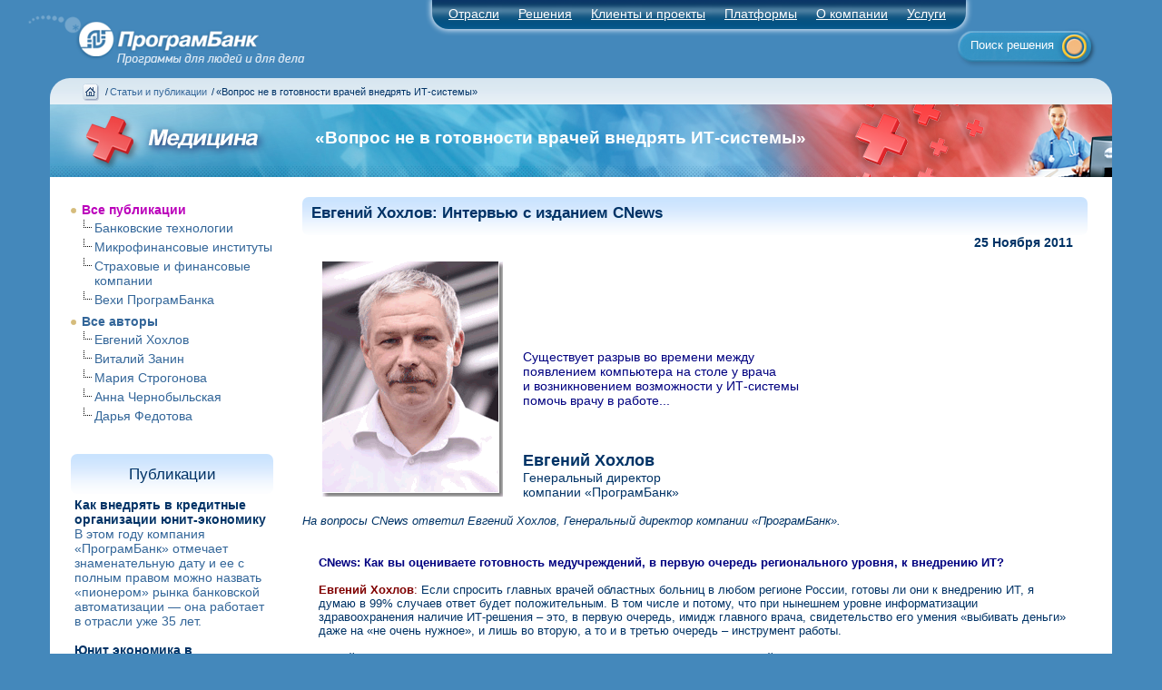

--- FILE ---
content_type: text/html; charset=UTF-8
request_url: https://www.programbank.ru/articles/site/article-251111
body_size: 26537
content:
<!DOCTYPE html PUBLIC "-//W3C//DTD XHTML 1.0 Transitional//EN" "http://www.w3.org/TR/xhtml1/DTD/xhtml1-transitional.dtd"><html>
<head>
<title>«Вопрос не в готовности врачей внедрять ИТ-системы» | Статьи и публикации | ПрограмБанк</title>
<meta name="robots" content="INDEX, FOLLOW" />
<meta name="yandex-verification" content="7b455359ecbcc374" />
<meta name="yandex-verification" content="c77a3a1f2f62ed32" />
<meta name="description" content="Существует разрыв во времени между появлением компьютера на столе врача и возникновением возможности у ИТ-системы помочь врачу в работе..." />
<meta name="keywords" content="«Вопрос не в готовности врачей внедрять ИТ-системы»" />
<link rel="stylesheet" type="text/css" href="/style.css" />
<link rel="stylesheet" type="text/css" href="/menu.css" />
<link rel="stylesheet" type="text/css" href="/carousel/initcarousel.css" />
<link rel="icon" type="image/svg+xml" href="/favicon.svg" />
<link rel="icon" type="image/ico" href="/favicon.ico" />
<script type="text/javascript" src="/jquery-1.6.4.js"></script> 
<script type="text/javascript" src="/jquery.cookie.js" ></script>
<script type="text/javascript" src="/menu.js"></script>
<script type="text/javascript" src="/zoom.js"></script>
<script type="text/javascript" src="/jquery_set.js"></script>
<script type="text/javascript" src="/escalator.js"></script>
<script type="text/javascript" src="/jcss.js"></script>
<script type="text/javascript" src="/carousel/amazingcarousel.js"></script>
<script type="text/javascript" src="/carousel/amazingvideo.js"></script>
<script type="text/javascript" src="/carousel/initcarousel.js"></script>

<script type="text/javascript" src="/scripts.js"></script>

</head>
<body text="#000000" bgcolor="#FFFFFF">
<!-- Yandex.Metrika counter -->
<script type="text/javascript" >
   (function(m,e,t,r,i,k,a){m[i]=m[i]||function(){(m[i].a=m[i].a||[]).push(arguments)};
   m[i].l=1*new Date();
   for (var j = 0; j < document.scripts.length; j++) {if (document.scripts[j].src === r) { return; }}
   k=e.createElement(t),a=e.getElementsByTagName(t)[0],k.async=1,k.src=r,a.parentNode.insertBefore(k,a)})
   (window, document, "script", "https://mc.yandex.ru/metrika/tag.js", "ym");
   ym(22427995, "init", {
        clickmap:true,
        trackLinks:true,
        accurateTrackBounce:true,
        webvisor:true
   });
</script>
<noscript><div><img src="https://mc.yandex.ru/watch/22427995" style="position:absolute; left:-9999px;" alt="" /></div></noscript>
<!-- /Yandex.Metrika counter -->
<div id="site"><!--Начало меню компании-->
<div id="main">
<div class="topBlock">
<div class="logo"><a href="/" title="На главную страницу"></a></div>
<div class="pbr" alt="Поиск решения"><div class="search_txt"><a href="#" onclick="document.getElementById('wind').style.display='block'; return false;">Поиск решения</a></div></div>
<div class="menuBlock">
<ul id="menu">
<li class="menu_right">Отрасли
<div class="dropdown_1set">
<div class="col_1">
<ul>
<li><a href="/site/bank-branch">Банковская деятельность</a></li>
<li><a href="/site/information-system-operators">Операторы информационных систем</a></li>
<li><a href="/site/microfinance">Микрофинансовые институты</a></li>
<li><a href="/site/investment">Инвестиционные компании</a></li>
<li><a href="/site/insurance">Страховые компании</a></li>
</ul>
</div>
</div>
</li>
<li class="menu_right">Решения
<div class="dropdown_2set">
<div class="col_2">
<ul>
<li><a href="/site/programbank-abs">ПрограмБанк.АБС</a></li>
<li><a href="/site/programbank-office">ПрограмБанк.ФронтОфис</a></li>
<li><a href="/site/programbank-analiz">ПрограмБанк.БизнесАнализ</a></li>
<li><a href="/site/programbank-credit-micro">ПрограмБанк.КредитМикро</a></li>
<li><a href="/site/integrations">ПрограмБанк.Интеграции</a></li>
<li><a href="/site/programbank-analiz">ПрограмБанк.УправлениеФинансами</a></li>
<li><a href="/site/non-residents_taxes">ПрограмБанк.НалогиНерезидентов
</a></li>
<li><a href="/site/programbank-xbrl">ПрограмБанк.XBRL</a></li>
<li><a href="/site/programbank-ifrs16">ПрограмБанк.МСФО16</a></li>
<li><a href="/site/programbank-kyc">ПрограмБанк.KYC</a></li>
<li><a href="/site/asset-management">ПрограмБанк.ALM</a></li>
</ul>
</div>
</div>
</li>
<li class="menu_right"><a href="/clients/all">Клиенты и проекты</a>
<div class="dropdown_3set">
<div class="col_3">
<ul>
<li><a href="/site/actual">Актуальные темы</a></li>
<li><a href="/clients/all?open">Описания проектов внедрения</a></li>
<li><a href="/site/abs-introduction">Внедрение и сопровождение </a></li>
<li><a href="/reviews/all?open">Отзывы клиентов</a></li>
</ul>
</div>
</div>
</li>
<li class="menu_right"><a href="/site/products">Платформы</a>
<div class="dropdown_4set">
<div class="col_4">
<ul>
<li><a href="/site/to-direct-omega">ПрограмБанк.АБС</a></li>
<li><a href="/site/programbank-front-office">ПрограмБанк.ФронтОфис</a></li>
<li><a href="/site/biznesanaliz">ПрограмБанк.БизнесАнализ</a></li>
</ul>
</div>
</div>
</li>
<li class="menu_right"><a href="/site/company">О компании</a>
<div class="dropdown_5set">
<div class="col_5">
<ul>
<li><a href="/site/advantages">Чем «ПрограмБанк» лучше?</a></li>
<li><a href="/site/partner">Партнеры компании</a></li>
<li><a href="/site/diplomas">Дипломы и награды</a></li>
<li><a href="/site/certificates">Сертификаты и лицензии</a></li>
<li><a href="/news/all">Новости компании</a></li>
<li><a href="/events/all">События и мероприятия</a></li>
<li><a href="/articles/all">Статьи и публикации</a></li>
<li><a href="/site/vacancies">Открытые вакансии</a></li>
<li><a href="/site/digital-gov">Информация согласно требованиям Минцифры</a></li>
<li><a href="/site/contacts">Контакты</a></li>
</ul>
</div>
</div>
</li>
<li class="menu_right">Услуги
<div class="dropdown_6set">
<div class="col_6">
<ul>
<li><a href="/site/abs-introduction">Внедрение и сопровождение </a></li>
<li><a href="/site/support-omega">Поддержка «ПрограмБанк.АБС»</a></li>
<li><a href="/site/support-front">Поддержка «ПрограмБанк.ФронтОфис»</a></li>
<li><a href="/site/support-nostradamus">Поддержка «ПрограмБанк.БизнесАнализ»</a></li>
<li><a href="/site/support-gefest">Поддержка «ПрограмБанк.Гефест»</a></li>
</ul>
</div>
</div>
</li>

</ul>
</div>
</div>
</div>
<!--Конец меню компании--><div class="contentBlock"><!--Начало Блок breadcrumbs (navigation line)-->
<div class="breadcrumbs">
	<div class="overtext">
		<p><a href="/"><img src="/dom.png" alt="" /></a><span>/</span><a href="/articles/all?open&p=articles">Статьи и публикации</a><span>/</span>«Вопрос не в готовности врачей внедрять ИТ-системы»</p>
	</div>
</div>
<!--Конец блока--><!--Начало блока 1-->
<div class="blockname_set">
	<div class="206020zag">
		<div class="zagsetleft"><div class="leftpix_typ"><img src="/articles/docid/article-251111/$file/logo_med.png" title="" alt="" /></div></div>
		<div class="zagsetcenter">
			<div id="on_overtext">
				<h1>«Вопрос не в готовности врачей внедрять ИТ-системы»</h1>
				
        			</div>
		</div>
		<div class="zagsetright"><div id="rightpix_typ"><img src="/articles/docid/article-251111/$file/right_pix_med.png" title="" alt="" /></div></div>
	</div>
</div>
<!--Конец блока--><div class="textBoxSet">
	  <div class="206020Box">		<div class="setleft">
<ul>
<li class="active_element" ><a href="/articles/all">Все публикации</a></li>

<div class="mod"><a href="/articles/all?open&p=banks">Банковские технологии</a></div>
<div class="mod"><a href="/articles/all?open&p=microcredit">Микрофинансовые институты</a></div>
<div class="mod"><a href="/articles/all?open&p=client">Страховые и финансовые компании</a></div>
<div class="mod"><a href="/articles/all?open&p=stage">Вехи ПрограмБанка</a></div>

<li><a href="/articles/all">Все авторы</a></li>

<div class="mod"><a href="/articles/all?open&p=articles&t=074D90&start=1&count=20">Евгений Хохлов</a></div>
<div class="mod"><a href="/articles/all?open&p=articles&t=609FE7&start=1&count=20">Виталий Занин</a></div>
<div class="mod"><a href="/articles/all?open&t=9505AF&start=1&count=50">Мария Строгонова</a></div>
<div class="mod"><a href="/articles/all?open&p=articles&t=10BF15&start=1&count=20">Анна Чернобыльская</a></div>
<div class="mod"><a href="/articles/all?open&p=articles&t=D6C296&start=1&count=20">Дарья Федотова</a></div>

</ul><br><br>

<!--  -->

<center><div class="bgh3"><h1>Публикации</h1></div></center>
<table width="100%" cellspacing="4" cellpadding="0" border="0"><tr><td><p><strong>Как внедрять в кредитные организации юнит-экономику</strong> <br /><a href="/articles/site/article-04042025">В этом году компания «ПрограмБанк» отмечает знаменательную дату и ее с полным правом можно назвать «пионером» рынка банковской автоматизации — она работает в отрасли уже 35 лет.</a></p><br />
<p><strong>Юнит экономика в коммерческом банке</strong> <br /><a href="/articles/site/article-25022025">Для перехода к юнит-экономике банк должен уметь планировать и вести учет ключевых метрик юнит-экономики на уровне каждого клиента, продукта, пакета, канала и программы привлечения.</a></p><br />
<p><strong>Как банки могут оптимизировать процессы планирования</strong> <br /><a href="/articles/site/article-25092024">В ходе On-line семинара мы продемонстрируем на реальном примере как с помощью Аналитической системы «ПрограмБанк.БизнесАнализ» самостоятельно настроить сложную многомерную бюджетную модель для многофилиального банка.</a></p><br /></td></tr></table>
<div class="setplatedown"><a href="/articles/all"><div class="setoverplate"><h1>Все публикации</h1></div></a></div> &nbsp;
		</div>	<div class="setcenter sel_column12"> <div class="bgh3"><h1><strong>Евгений Хохлов: Интервью с изданием CNews</strong></h1></div><div class="lsp_doc_one"><div class="lsp_date_time"><span class='lsp_date'>25 Ноября 2011</span></div><div id="lsp_richtext">
<table width="100%" border="0" cellspacing="0" cellpadding="0">
<tr valign="top"><td width="28%"><div align="center">
<p><img src="/pb13/publications.nsf/e8a777ff01b7ce73c3257677004d78dc/826b6f1dc4c4ff6844257bc20038f87a/doc_body/0.1E2?OpenElement&amp;FieldElemFormat=gif" width="200" height="260"></div></td><td width="72%" valign="bottom"><font color="#000080">Существует разрыв во времени между<br>
появлением компьютера на столе у врача<br>
и возникновением возможности у ИТ-системы<br>
помочь врачу в работе.</font><font color="#000080">..</font><br>
<br>
<br>
<b><br>
</b><font size=+1><b>Евгений Хохлов</b></font><br>
Генеральный директор<br>
компании «ПрограмБанк»<br><br></td></tr>
</table>
<font size="2"><i>На вопросы CNews ответил Евгений Хохлов, Генеральный директор компании «ПрограмБанк».</i></font>
<table width="100%" border="0" cellspacing="0" cellpadding="0">
<tr valign="top"><td width="2%"><img width="1" height="1" src="/icons/ecblank.gif" border="0" alt=""></td><td width="96%"><br><font size="2"><br>
<b><font color="#000080">CNews: Как вы оцениваете готовность медучреждений, в первую очередь регионального уровня, к внедрению ИТ?</font></b><br>
<br>
<b><font color="#800000">Евгений Хохлов</font></b><font color="#800000">: </font>Если спросить главных врачей областных больниц в любом регионе России, готовы ли они к внедрению ИТ, я думаю в 99% случаев ответ будет положительным. В том числе и потому, что при нынешнем уровне информатизации здравоохранения наличие ИТ-решения – это, в первую очередь, имидж главного врача, свидетельство его умения «выбивать деньги» даже на «не очень нужное», и лишь во вторую, а то и в третью очередь – инструмент работы.<br>
<br>
Любой врач будет польщен, если на его стол государство поставит современный компьютер. А вот зачем он на этом столе реально, т.е. самому врачу, нужен, не всегда готовы ответить даже те врачи, на столе которых компьютер уже есть.<br>
<br>
Проблема в том, что реальное влияние на работу здравоохранения информатизация начинает оказывать только благодаря (и после) централизации медицинской информации, хотя бы на уровне региона. Но для того, чтобы этот эффект стал возможным, нужно не только поставить врачу на стол компьютер, не только заложить в этот компьютер медицинскую информационную систему (МИС), но и заставить врача этой системой пользоваться, вносить в нее действительно все медицинские данные (а не только то, что нужно для выставления ФОМС счета-фактуры на оказанные услуги).<br>
<br>
Существует объективный разрыв во времени между появлением компьютера на столе врача и возникновением реальной возможности у информационной системы врачу в его работе помочь. Этого, естественно, не понимают главные врачи учреждений, где МИС еще нет. Это вынуждены терпеть главные (и не главные) врачи учреждений, где МИС внедрена, но «не оправдывает надежд».<br>
<br>
Поэтому вопрос, скорее, не в готовности врачей и медучреждений внедрять ИТ, а в готовности ИТ приносить им реальную пользу. Именно над этим мы и работаем.<br>
<p><br>
<b><font color="#000080">CNews: Заметили ли повышение активности заказчиков от медицины в связи с началом реализации Концепции информатизации здравоохранения?</font></b><br>
<br>
<b><font color="#800000">Евгений Хохлов</font></b><font color="#800000">:</font> Прежде всего, не очень заметно «начало реализации» этой концепции, по крайней мере, на федеральном уровне. В регионах же к концу года потребность осваивать заложенные в региональные бюджеты средства на информатизацию просто заставила начать объявлять конкурсы и аукционы. Компания «ПрограмБанк» достаточно много усилий вложила в то, чтобы эти конкурсы и аукционы были хоть как-то продуманы и подготовлены. Мы, начиная с лета, регулярно проводили вебинары, на которые записывались представители до 50 регионов, передавали проектную документацию, обсуждали региональные концепции и т.д. Сейчас это начинает приносить плоды.<br>
<br>
Конечно, основной объем активности пока приходится на закупки оборудования, прокладку сетей связи, оснащение региональных центров обработки данных. Но и нас не забывают, объем выигранных аукционов и заключенных с регионами контрактов растет. И только на федеральном уровне не очень понятная и вызывающая тревогу тишина.<br>
<p><br>
<b><font color="#000080">CNews: Какие решения наиболее востребованы рынком в настоящее время? Будут востребованы через 3-5 лет?</font></b><br>
<br>
<b><font color="#800000">Евгений Хохлов</font></b><font color="#800000">:</font> Сейчас идет период создания инфраструктуры, а потому востребованы в первую очередь МИС, лабораторные системы, архивы изображений и т.д. Но уже через год-два встанет вопрос об эффективности вложенных средств. И тогда спрос будет на системы поддержки принятия решений (СППР) как на уровне врача, так и на уровне управления отдельными медицинскими организациями и, особенно, на уровне управления региональным здравоохранением.<br>
<br>
Мы уже готовимся к этому спросу, потому что действительно работающие СППР – дело не одного года работы. Надеюсь, уже в будущем году начнем внедрение первых разработанных СППР. А в 2013 уже будем указывать на статистически достоверное улучшение соответствующих показателей регионов.<br>
<p><b><font color="#000080">CNews: Спасибо</font></b><font color="#000080">.</font></font><br></td><td width="2%"><img width="1" height="1" src="/icons/ecblank.gif" border="0" alt=""></td></tr>
</table>
<b><font color="#000080"><br>
</font></b><a href="http://www.cnews.ru/reviews/index.shtml?2011/11/25/465835_7" target="_blank"><i>Источник публикации</i></a><i>:<br>
CNews, ноябрь 2011</i><br>
</div></div><br>
</div>
<div class="setright sel_hidecolumn">
<!-- Расписание мероприятий
<div class="bgh3"><h1>Расписание мероприятий</h1></div>
<div class="text"><a href="/site/events-table">
Компания «ПрограмБанк» проводит цикл on-line семинаров...
</a></div> &nbsp;
<div class="setplatedown">
<a href="/site/events-table"><div class="setoverplate"><h1>Расписание</h1></div></a>
</div> &nbsp;<br />
 &nbsp;
 -->
<div class="bgh3"><h1>Новости</h1></div>
<table width="100%" cellspacing="4" cellpadding="0" border="0"><tr><td><p><strong>ПрограмБанк — победитель Премии АРБ в номинации «Лучшее решение для РНКО»</strong> <br /><a href="/news/site/news-26122025">Победа в престижной Национальной банковской Премии 2025 года стала признанием экспертизы компании «ПрограмБанк» и востребованности ее решений на рынке.</a></p><br />
<p><strong>Компания «ПрограмБанк» поддержала взаимодействие банков&nbsp;с&nbsp;ФНС и СФР через СМЭВ</strong> <br /><a href="/news/site/news-17122025">Доработки произведены в системе «ПрограмБанк.АБС» и в модуле «СМЭВ-коннектор» на платформе «ПрограмБанк. Интеграции», через который организуется взаимодействие со СМЭВ.</a></p><br />
<p><strong>Компания «ПрограмБанк» представляет доработки согласно Указанию Банка России 7047-У</strong> <br /><a href="/news/site/news-01122025">В соответствии с Указанием Банка России 7047-У от 17 апреля 2025 доработано решение «ПрограмБанк.АБС» в части изменений, касающихся формы 0409202 «О наличном денежном обороте».</a></p><br /></td></tr></table>
<div class="setplatedown"><a href="/news/all?open"><div class="setoverplate"><h1>Все новости</h1></div></a></div> &nbsp;
</div> </div>
</div>
<!--Начало последнего блока--> 
<div class="bottomBlock">
	<div class="cont">
		<div class="left">
			<div class="contactsBox">
<div class="font_txt_white">
<table width="520px" border="0"><tr valign="center">
<td rowspan="2" width="200px">1989-2025 © ПрограмБанк<br />тел.: +7(495) 651-84-84<br />
<a href="mailto:info@programbank.ru">info@programbank.ru</a></td>
<td width="100px">Мы&nbsp;в&nbsp;соцсетях:</td>
<td width="40px"><a href="https://t.me/s/ProgramBank_ru" target="_blank" title="telegram"
onMouseOut="out('telegram','/site/mainpage/$file/telegram.png');" onMouseOver="over('telegram','/site/mainpage/$file/telegram-.png');">
<img name="telegram" src="/site/mainpage/$file/telegram.png" alt="" /></a></td>
<td width="40px"><a href="https://vk.com/programbank" target="_blank" title="vkontakte"
onMouseOut="out('vkontakte','/site/mainpage/$file/vkontakte.png');" onMouseOver="over('vkontakte','/site/mainpage/$file/vkontakte-.png');">
<img name="vkontakte" src="/site/mainpage/$file/vkontakte.png" alt="" /></a></td>
<td width="40px"><a href="https://www.youtube.com/channel/UCX2j8ZjKX_Q96NWDTttkAPw" target="_blank" title="youtube"
onMouseOut="out('youtube','/site/mainpage/$file/youtube.png');" onMouseOver="over('youtube','/site/mainpage/$file/youtube-.png');">
<img name="youtube" src="/site/mainpage/$file/youtube.png" alt="" /></a></td>
<td align="center" width="120px"><a href="/mapsite">Карта&nbsp;сайта</a></td>
</tr><tr valign="center"><td colspan="5"><a href="/site/politics">Политика по обработке персональных данных</a></td>
</tr></table></div>
			</div>
		</div>
				<div class="right">
				<div class="madeBox">
				<div class="logo_down">
	<br /><br />
	<div class="font_txt_white">
	<table border="0"><tr><td>&nbsp; &nbsp;<a href="/site/digital-gov"><font color="#ffffff">Информация согласно требованиям Минцифры России</font></a>
	</td></tr></table></div>
		</div>
		</div>
	</div>
</div>
<!--Конец последнего блока-->
</div>
</div><!--Скрытый блок поиска-->
<div id="wind" style="display: none; ">
<div class="windclose"><a href="#" onclick="document.getElementById('wind').style.display='none'; return false;"></a></div>
<br><div class="SearchBox_text">Вы можете воспользоваться быстрым поиском по сайту:</div>
<br>
<form class="searchform">
<input class="searchfield" type="text" value="Искать..." onfocus="if (this.value == 'Искать...') {this.value = '';}" onblur="if (this.value == '') {this.value = 'Искать...';}" />
<input class="searchbutton" type="button" value="НАЙТИ" style="cursor:wait;"/>
</form>
<br><div class="SearchBox_text" style="width: 90%;">или:<br />
<li><a href="/search/solution">Подобрать решение</a> для вашего бизнес-подразделения.<br>
<li><a href="/site/contacts">Задать вопрос</a> менеджеру компании.<br />
<li><a href="/mapsite">На карте сайта</a> найти нужную страницу.<br />
<li><a href="#" onclick="document.getElementById('wind').style.display='none'; return false;">Закрыть окно</a>.
</div><br></div>
<!--конец блока-->
<p></body>
</html>


--- FILE ---
content_type: text/css
request_url: https://www.programbank.ru/style.css
body_size: 91147
content:
@charset "UTF-8";
/* CSS Document */
/* ProgramBank corporative site style sheet */
*{ margin:0; padding:0; outline: none; }
html, body{
	height:100%;
	font:14px "Trebuchet MS", Arial, Helvetica, sans-serif; 
	color:#003366;
/* 	background-image: url(/bg_main.jpg);*/
	background-repeat:no-repeat;
	background-attachment:fixed;
	background-position:center top;
	background-color: #4488bb;
	}
a{ color:#336699; text-decoration:none; }
a:hover{ color:#0099ee; text-decoration:underline; }
ul{ list-style:none; }
img{ border:none; }
h1{ font:22px "Trebuchet MS", Arial, Helvetica, sans-serif; }
h2{ font:20px "Trebuchet MS", Arial, Helvetica, sans-serif; }
h3{ font:18px "Trebuchet MS", Arial, Helvetica, sans-serif; }
.text_5column{ font:14px "Trebuchet MS", Arial, Helvetica, sans-serif; line-height:120%; color:#003366;}
.SearchBox_text { padding: 15px 15px 15px 30px; float:left; font:14px "Trebuchet MS", Arial, Helvetica, sans-serif; line-height:150%; color:#003366;}
.SearchBox_text a{ color:#336699; text-decoration:underline; }
.SearchBox_text a:hover{ color:#0099ee; text-decoration:underline; }
#flashContent { width:100%; height:100%; }
.searchform {
		margin-left: 31px;
        display: inline-block;
        zoom: 1; /* ie7 hack for display:inline-block */
        *display: inline;
        border: solid 1px #4a79ad;
        padding: 8px 8px 8px 8px;
		background: #b5d5eb;  
		   
        -webkit-border-radius: 9px;
        -moz-border-radius: 9px;
        border-radius: 9px;
        -webkit-box-shadow: 0 1px 0px rgba(0,0,0,.1);
        -moz-box-shadow: 0 1px 0px rgba(0,0,0,.1);
        box-shadow: 0 1px 0px rgba(0,0,0,.1);
		z-index:10000;
        behavior: url(/PIE.htc);
}
.searchform input {
        font:13px "Trebuchet MS", Arial, Helvetica, sans-serif; line-height:120%; color:#003366;
}
.searchform .searchfield {
		position:relative;
        background: #ffffff;
        padding: 6px 6px 6px 18px;
        width: 252px;
        border: solid 1px #009980;
        outline: none;
		behavior: url(/PIE.htc);
}
.searchform .searchbutton {
position:relative;
        color: #ffffff;
        border: solid 1px #4a79ad;
		outline: none;
        font-size: 13px;
        height: 32px;
        width: 87px;
        -webkit-border-radius: 5px;
        -moz-border-radius: 5px;
        border-radius: 5px;
        background: #b5d5eb;
        background: -webkit-gradient(linear, left top, left bottom, from(#9bbede), to(#4a79ad));
        background: -moz-linear-gradient(top,  #9bbede,  #4a79ad);
        filter:  progid:DXImageTransform.Microsoft.gradient(startColorstr='#9bbede', endColorstr='#4a79ad'); /* ie7 */
		behavior: url(/PIE.htc);
        -ms-filter:  progid:DXImageTransform.Microsoft.gradient(startColorstr='#9bbede', endColorstr='#4a79ad'); /* ie8 */
}
#site{ max-width:1170px; margin:0 auto; min-width:985px;}
#main{ float:left; width:100%; min-width:985px; }
#wind {
	position:absolute;
	margin:-130px -200px 0;
	top:235px;
	left:50%;
	width:470px;
	height:250px;
	display: none;
	z-index: 10;
	overflow: hidden;
	border:1px solid #f1f8fe;
	border-bottom:1px solid #497cb1;
	border-right:1px solid #497cb1;
	background-image: url(/4_fon.png);
	text-align:left;
	padding:10px;
	background-image: url(/4_fon.png); 
	/*effects*/
	background-color:#dae6ef;
	/*effects*/
	-moz-border-radius: 12px;
	-webkit-border-radius: 12px;
	border-radius: 12px;
	/*effects*/
	box-shadow: 0 0 22px 1px #1e446e;
    -webkit-box-shadow: 0 0 22px 1px #1e446e;
    -moz-box-shadow: 0 0 22px 1px #1e446e;
	/*ie7 additional*/
	behavior: url(/PIE.htc);
	}
.windclose a:hover{ background:url(/close_button_2.png) no-repeat; }
.windclose a{
	float:right;
	width:36px;
	height:36px;
	position:relative;
	top:0px;
	right:0px;
	overflow:hidden;
	background:url(/close_button_1.png) no-repeat;
	}
.topBlock{
	float:left;
	width:100%;
	height: 86px;
	background-image:none;
	background-position: center top;
	}
.pbr{ 
	float:right; 
	width:162px; 
	padding-top:0px; 
	margin-left:0px;
	}
.pbr a{
	float: right;
	width: 156px;
	height: 47px;
	position: relative;
	top: 20px;
	right: 0px;
	overflow: hidden;
	background: url(/pbr.png) no-repeat;
	}
.pbr a:hover{ background:url(/pbr_press.png) no-repeat; }
.search_txt{ padding-top:10px; }
.search_txt a{ 
	line-height:24px;
	font-size:13px;
	color:#ffffff;
	text-decoration:none;
	padding-top:8px;
	padding-left:21px;
	}
.search_txt a:hover{ text-decoration:underline; }
.map_txt{ float: right; padding-top: 10px; width: 180px; height: 20px; font-size: 13px; color: #ffffff; }
.map_txt a{ font-size:13px; color:#ffffff; text-decoration:none; }
.map_txt a:hover{ text-decoration:underline; }
.logo{ float:left; width:225px; padding-left:5%; margin-left:-40px; }
.logo a{
	float:left;
	width:340px;
	height:69px;
	position:relative;
	top:4px;
	left:-72px;
	overflow:hidden;
	background:url(/logo-pb.png) no-repeat;
	}
.logo p{
	float:left;
	width:340px;
	height:69px;
	position:relative;
	top:4px;
	left:-72px;
	overflow:hidden;
	background:url(/logo-pb.png) no-repeat;
	}
.menuBlock {
	float:right;
	width:554px;
	height:33px;
	padding:0px 33px 0px 0px;
	margin-left:0px;
	position:relative;
	z-index: 100000;
	}
.bord{
	float:right;
	margin-top:9px;
	margin-right:20px;
	background-color:#ccddea;
	background-image: url(/4_fon.png);
	padding:0px 0px 0px 0px;
    width:526px;
    height: 170px;
	/*effects*/
	-moz-border-radius: 12px;
	-webkit-border-radius: 12px;
	border-radius: 12px;
	/*effects*/
	box-shadow: 0 0 22px 1px #1e446e;
    -webkit-box-shadow: 0 0 22px 1px #1e446e;
    -moz-box-shadow: 0 0 22px 1px #1e446e;
	/*ie7 additional*/
	behavior: url(/PIE.htc);
	}
.img_box_clientvoice{ width:121px; padding: 0px; margin-top:12px; margin-left:18px; float:left; }
.textgrid { width:353px; padding-right: 30px; padding-top: 16px; float:right; margin-right:-6px;}
.textgrid a{ text-decoration:underline; }
.slovo { padding-right: 0px; padding-top: 0px; margin-top: -4px; float:right; }
.vbox_01 {font-size:17px; padding-top: 12px; padding-left:0px;}
.vbox_02 {font:14px "Trebuchet MS", Arial, Helvetica, sans-serif; line-height:140%; color:#408bca; }
.vbox_03 {font:14px "Trebuchet MS", Arial, Helvetica, sans-serif; line-height:120%; color:#000; height: 100%; overflow: hidden; max-height:66px; }
.img_left-slide{ float:left; margin:11px 10px 0px 8px; border-width: 0px; }
.read_all { font-size:13px; padding-right: 0px; padding-top: 0px; margin-top: -20px; float:right; }
.contentBlock{ float:left; width:100%; background-color:none; z-index:1; }
.contentBlock .leftw{ float:left; width:526px; padding:0px 0 0 20%; margin-left:-257px; height: 170px; }
.contentBlock .rightw{ float:right; width:520px; padding:17px 0px 0 0%; margin-right:4px; height: 169px; }
.contentBlock .left1{ float:left; width:24%; padding:10px 0 0 3%; }		/* было width:22% */
.contentBlock .right1{ float:left; width:68%; padding-left:3%; }
.contentBlock .left2{ float:left; width:18%; padding:5px 2% 0 3%; }
.contentBlock .right2{ float:left; width:33%; padding:8px 0 0 3%; }
.illBox{ float:left; width:1000px; height: 250px; padding:18px 0 0 3%; }
.fieldBox1{ float:left; height:29px; overflow:hidden; background:url(/fBg1.png) no-repeat; }
.fieldBox1 div{ float:left; height:29px; overflow:hidden; background:url(/fBg1.png) no-repeat right -30px; }
.fieldBox1 div a{ float:left; height:29px; margin:1px 8px; padding:2px 9px 0 9px; overflow:hidden; background:url(/fBg1.png) repeat-x 0 -60px; color:#fff; font-size:16px; text-decoration:none; text-shadow: 1px 2px 1px #a04b26; }
.fieldBox1 div a:hover{ color:#fff; font-size:16px; text-decoration:underline; }
.fieldBox2{ float:left; height:29px; overflow:hidden; background:url(/fBg2.png) no-repeat; }
.fieldBox2 div{ float:none; height:29px; overflow:hidden; background:url(/fBg2.png) no-repeat right -30px; }
.fieldBox2 div a{ float:left; height:29px; margin:1px 8px; padding:3px 9px 0 9px; overflow:hidden; background:url(/fBg2.png) repeat-x 0 -60px; color:#000; font-size:14px; text-decoration:none; text-shadow: 1px 1px 1px #ffffff; }
.fieldBox2 div a:hover{ color:#000; font-size:14px; text-decoration:underline; }
.textBox{ float:left; width:100%; position:relative; }
.textBox .cont{
	float:left;
	width:100%;
	background:none;
	padding:15px 0px 20px 0;
	min-height:180px;
	background-image: url(/blue_fon.png);
	-moz-border-radius: 15px;
	-webkit-border-radius: 15px;
	border-radius: 15px;
	behavior: url(/PIE.htc);
	}
.textBox0{
	float:left;
	width:100%;
	height:240px;
	position:relative;
	background-color:#0f3f6a;
	padding:10px 0px 0px 0;
	margin: 0px 0px -40px 0;
	border:0px solid #0272a7;
	background-repeat:repeat-y;
	background-position:left top;
	-moz-border-radius: 22px;
	-webkit-border-radius: 22px;
	border-radius: 22px;
	z-index:1;
	behavior: url(/PIE.htc);
	}
.bord_images{
	float:left;
	margin-top:12px;
	margin-right:20px;
	margin-left:18px;
	background-color:none;
	padding:0px 0px 0px 0px;
	width: 29%;
	height: 180px;
	}
.bord_zerro{
	float:left;
	margin-top:9px;
	margin-right:20px;
	margin-left:18px;
	background-color:none;
	padding:0px 0px 0px 0px;
	width:400px;
	height: 170px;
	}
	.unimages_box { width:353px; padding-left: 20px; padding-top: 0px; float:left; margin-right:-6px;}
	.unimages_pb_01 {font-size:36px; font-family: "Trebuchet MS", Arial, Helvetica, sans-serif; color:#ffffff; padding-top: 9px; padding-left:0px;}
	.unimages_pb_02 {font-size:18px; font-family: "Trebuchet MS", Arial, Helvetica, sans-serif; color:#ffffff; padding-top: 0px; padding-left:0px;}
	.unimages_pb_03 {font-size:14px; font-family: "Trebuchet MS", Arial, Helvetica, sans-serif; color:#f0f4fd; padding-top: 9px; padding-left:0px;}
	.unimages_pb_04 {font-size:11px; font-family: "Trebuchet MS", Arial, Helvetica, sans-serif; color:#ffffff; padding-top: 12px; padding-left:0px;}
.textBox-1{
	float:left;
	width:100%;
	height:240px;
	position:relative;
	background-color:none;
	padding:10px 0px 0px 0;
	margin: -210px 0px -40px 0;
	border:0px solid #0272a7;
	background-image: url(/images/top_bg1_ng-2026.jpg);
	background-repeat:repeat-y;
	background-position:left top;
	-moz-border-radius: 22px;
	-webkit-border-radius: 22px;
	border-radius: 22px;
	z-index:3;
	behavior: url(/PIE.htc);
	}
.textBox-2{
	float:left;
	width:100%;
	height:240px;
	position:relative;
	background-color:none;
	padding:10px 0px 0px 0;
	margin: -210px 0px -40px 0;
	border:0px solid #0272a7;
	background-image: url(/images/top-bg1_ng-2023.jpg);
	background-repeat:repeat-y;
	background-position:left top;
	-moz-border-radius: 22px;
	-webkit-border-radius: 22px;
	border-radius: 22px;
	z-index:3;
	behavior: url(/PIE.htc);
	}
.textBox-3{
	float:left;
	width:100%;
	height:240px;
	position:relative;
	background-color:none;
	padding:10px 0px 0px 0;
	margin: -210px 0px -40px 0;
	border:0px solid #0272a7;
	background-image: url(/images/top-bg1_eps-layer.jpg);
	background-repeat:repeat-y;
	background-position:left top;
	-moz-border-radius: 22px;
	-webkit-border-radius: 22px;
	border-radius: 22px;
	z-index:3;
	behavior: url(/PIE.htc);
	}
.textBox1{
	float:left;
	width:100%;
	height:240px;
	position:relative;
	background-color:none;
	padding:10px 0px 0px 0;
	margin: -210px 0px -40px 0;
	border:0px solid #0272a7;
	background-image: url(/images/top_bg1-2024.png);
	background-repeat:repeat-y;
	background-position:left top;
	-moz-border-radius: 22px;
	-webkit-border-radius: 22px;
	border-radius: 22px;
	z-index:3;
	behavior: url(/PIE.htc);
	}
.textBox2{
	zoom: 1;
	float:left;
	width:100%;
	position:relative;
	background:#ccddea;
	padding:13px 0px 60px 0;
	border:0px solid #ffffff;
	margin: 0px 0 -40px 0;
	background-image: url(/4_fon.png);
	-moz-border-radius: 22px;
	-webkit-border-radius: 22px;
	border-radius: 22px;
	/*effect shadow div*/
	box-shadow:inset 0px -30px 49px #9bc0e1;
	-webkit-box-shadow:inset 0px -30px 49px #9bc0e1;
	-moz-box-shadow:inset 0px -30px 49px #9bc0e1;
	z-index:4;
	behavior: url(/PIE.htc);
	}
.textBox3{
	float:left;
	width:100%;
	position:relative;
	background:#FFFFFF;
	padding:13px 0px 60px 0;
	margin: 0px 0 -49px 0;
	background-image: url(/2_fon.png);
	-moz-border-radius: 22px;
	-webkit-border-radius: 22px;
	border-radius: 22px;
	behavior: url(/PIE.htc);
	z-index:5;
	}
.textBox4{
	float:left;
	width:100%;
	position:relative;
	background:#ccddea;
	padding:13px 0px 55px 0;
	margin: 0px 0 -36px 0;
	min-height:180px;
	background-image: url(/4_fon.png);
	-moz-border-radius: 22px;
	-webkit-border-radius: 22px;
	border-radius: 22px;
	box-shadow:inset 0px -30px 49px #9bc0e1;
	-webkit-box-shadow:inset 0px -30px 49px #9bc0e1;
	-moz-box-shadow:inset 0px -30px 49px #9bc0e1;
	behavior: url(/PIE.htc);
	z-index:6;
	}
.textBox5{
	float:left;
	width:100%;
	position:relative;
	background:#FFFFFF;
	padding:13px 0px 55px 0;
	margin: 0px 0 -35px 0;
	background-image: url(/2_fon.png);
	-moz-border-radius: 22px;
	-webkit-border-radius: 22px;
	border-radius: 22px;
	z-index:7;
	behavior: url(/PIE.htc);
	}
.textBox6{
	float:left;
	width:100%;
	position:relative;
	margin: 0px 0 -35px 0;
	background:#ccddea;
	padding:13px 0px 10px 0;
	min-height:18px;
	background-image: url(/4_fon.png);
	-moz-border-radius: 22px;
	-webkit-border-radius: 22px;
	border-radius: 22px;
	box-shadow:inset 0px -5px 49px #9bc0e1;
	-webkit-box-shadow:inset 0px -5px 49px #9bc0e1;
	-moz-box-shadow:inset 0px -5px 49px #9bc0e1;
	z-index:7;
	margin: 0px 0 0 0;
	behavior: url(/PIE.htc);
	}
.textBox7{
	float:left;
	width:100%;
	position:relative;
	background:#FFFFFF;
	padding:13px 0px 20px 0;
	margin: 0px 0 4px 0;
	background-image: url(/2_fon.png);
	-moz-border-radius: 22px;
	-webkit-border-radius: 22px;
	border-radius: 22px;
	z-index:8;
	behavior: url(/PIE.htc);
	}
.eventBox{ float:left; width:26%; padding:5px 0 0 4%; }	/* Ширина анонса мороприятия - width:26%, было - width:27% */
.eventBox1{ padding-left:3%; }
.eventBox span{ float:left; padding:5px 0 0 2px; }
.eventBox1 span{ float:left; padding:5px 0 0 2px; }
.eventBox a{ float:left; font-size:17px; text-decoration:underline; line-height:22px; padding-left:0px; padding-top:3px; }
.eventBox p{ float:left; color:#1a1a1a; line-height:18px; padding:7px 0 0 2px; }
.eventBox .all{ float:left; width:100%; padding:4px 0 0 0px; }
.eventBox .all a{ float:left; font-size:13px; line-height:16px; padding-left: 0px; }
.eventBox .all span{ float:left; width:28px; height:16px; position:relative; top:-1px; bottom:0px; left:0px; overflow:hidden; background:url(/blue-arrow2p.png) no-repeat 0 0; }
.eventBox .fieldBox1 a{ padding:1 2px 0 0;  }
.eventBox .text{ float:left; width:100%;}
.listBox1{ float:left; width:100%; position:relative; }		/* С анонсом мороприятия должно быть - width:67%, без - width:100% */
.listBox1 ul{ float:left; width:100%; }
.listBox1 li{ float:left; width:20%; padding-left: 4%; }	/* Три актуальные темы должно быть - width:29%, четыре - width:20% */
.listBox1 li a{ display:block; font-size:17px; line-height:19px; }
.listBox1 .img{ height:64px; position:relative; left:-10px; }
.listBox1 li img{ display:block; margin:0 auto; }
.listBox1 li p{ line-height:18px; color:#1a1a1a; padding:7px 0 0 1px;}
.dalee{ font-size:13px; color:#1a1a1a; line-height:18px; padding:0px 0 0 0px;}
.listBox2{ float:left; width:100%; padding-bottom:15px; left:10; background-color:none; z-index:100; }
.listBox2 .cont{ padding-left:3%; }
.listBox2 li{ float:left; width:22%; padding-right:3%; } /*В разделе "Наши программы" 4 блока должно быть - width:22%, 5 блоков - width:17%*/
.listBox2 li.first .img{ left:0; }
.listBox2 li.first img{ float:left; }
.listBox2 li.last{ width:22%; padding:0; }
.listBox2 li a{ display:block; font-size:17px; line-height:19px; }
.listBox2 li p{ line-height:18px; padding-top:7px; }
.listBox2 .img{ height:70px; position:relative; left:-2px; }
.listBox2 li img{ display:block; margin:0 auto; }
.text1{ float:left; width:22%; padding:13px 0 0 3%; }
.text1 a{ float:left; font-size:17px; line-height:19px; padding-top:2px; }
.text1 p{ float:left; width:100%; color:#464646; line-height:18px; padding-top:9px; }
.text1 p a{ float:none; font-size:13px; }
.text1 .text{ float:left; width:100%; padding-top:3px; }
.text2{ float:left; width:34%; padding:9px 0 0 4%; }
.text2 ul{ float:left; width:100%; padding-top:14px; }
.text2 li{ margin:0 0 6px 0px; background:url(/dot_01.gif) no-repeat 0px 2px;}
.text2 li p{ line-height:14px; padding-left:15px; }
.text2 a{ text-decoration:underline; }
.text2 h2{ color:#1a1a1a; line-height:23px; }
.text5{ float:left; width:24%; padding:5px 0 0 5%; }
.text5 a{ float:left; font-size:18px; line-height:17px; padding-top:2px; }
.text5 p{ float:left; width:100%; color:#003366; line-height:17px; padding-top:4px; }
.text5 p a{ float:none; font-size:13px; }
.text5 .img{ width:85%; text-align:left; margin-left:-13px;}
.questionBox{ float:left; width:32%; padding:10px 0 0 3%; position:relative; }	/* было width:33% */
.questionBox .text{ float:left; width:64%; margin-top:10px;}
.questionBox .fieldBox1{ margin-top:5px; display:block; }
.questionBox img{ float:left; width:100px; border:none; margin:2px 7px 0 0px; }
.questionBox p{ font-size:16px; color:#1a1a1a; line-height:20px; }
.questionBox span{ display:block; color:#464646; font-style:italic; padding-top:9px; }
.questionBox .fieldBox2{ margin:15px 0 0 0px; }
.fieldhoverBox{ background:url(/bBg2.png) no-repeat 0 -72px; }
.fieldhoverBox div{ background:url(/bBg2.png) no-repeat right -96px; }
.fieldhoverBox button{ background:url(/bBg2.png) repeat-x 0 -120px; }
.pressButton{ background:url(/bBg2.png) no-repeat 0 -144px!important; }
.pressButton div{ background:url(/bBg2.png) no-repeat right -168px!important; }
.pressButton button{ background:url(/bBg2.png) repeat-x 0 -192px!important; }
.newsBox{ float:left; width:100%; padding:10px 0 0 0px; }
.newsBox .cont{ padding:0 0 0 4px; }
.newsBox .cont1{ padding:0 0 0 4px; }
.newsBox a{ font-size:17px; line-height: 20px; }
.newsBox p{ padding-top:5px; color:#292929; line-height:19px; }
.newsBox p a{ font-size:13px; }
.newsBox .all{ float:left; width:100%; padding-top:6px;}
.newsBox .all a{ float:left; font-size:13px; line-height:24px; }
.newsBox .all span{ float:left; width:26px; height:21px; position:relative; top:3px; bottom:0px; left:-4px; overflow:hidden; background:url(/blue-arrow2p.png) no-repeat 0 0;  }
.oprosBox{ float:left; width:31%; padding:0 10px 10px 10px; position:relative; }
.oprosBox .cont1{ padding-left:7px; }
.oprosBox .text{ float:left; width:67%; }
.oprosBox .table{ float:left;  }
.oprosBox .fieldBox1{ margin-top:5px; }
.oprosBox img{ float:left; width:82px; border:3px solid #dedcd8; margin:0 10px 0 2px; }
.oprosBox p{ font-size:16px; color:#1a1a1a; line-height:18px; }
.oprosBox span{ display:block; color:#767676; font-style:italic; padding-top:4px; }
.oprosBox .fieldBox2{ margin:6px 0 0 0px; }
.v0	{padding: 3px; border: #000 solid 0px;}
.v1	{padding: 3px; border: #000 solid 0px; text-align: center;}
.buttonsubmit{ margin-top:10px; }
.aboutBox{ float:left; width:100%; padding-top:10px; }
.aboutBox p{ float:left; width:100%; color:#292929; line-height:19px; padding:11px 0 0 11px; }
.aboutBox a{ text-decoration:underline; }
.aboutBox .tabs{ float:left; width:90%; padding-top:12px; padding-left:10px; }
.aboutBox .tabs li{ float:left; padding-top:2px; }
.aboutBox .tabs li.active{ padding-top:0; }
.aboutBox .tabs li a{ margin:0 8px; text-decoration:none; background:url(/dash2.gif) repeat-x 0 bottom; }
.aboutBox .tabs li.active .fieldBox3{ float:left; height:22px; overflow:hidden; background:url(/bBg3.gif) no-repeat 0 0;}
.aboutBox .tabs li.active .fieldBox3 div{ float:left; height:22px; overflow:hidden; background:url(/bBg3.gif) no-repeat right -22px;}
.aboutBox .tabs li.active .fieldBox3 a{ float:left; height:18px; border:none; padding:2px 0; color:#fff; text-decoration:none; overflow:hidden; background:url(/bBg3.gif) repeat-x 0 -44px;}
.bottomBlock{ float:left; width:100%; padding-top:0px; }
.bottomBlock .cont{ 
	float:left; 
	width:100%; 
	height:82px; 
	padding:0px 0px 40px 0;
	margin: -40px 0px -10px 0px;
/* 	background:url(/down_bg.jpg) no-repeat; */ background-color: #336699;
	background-position:center top;
	-moz-border-radius: 22px;
	-webkit-border-radius: 22px;
	border-radius: 22px;
	z-index:14;
	behavior: url(/PIE.htc);
	}
.contactsBox{ float:left; width:200px; padding:50px 20px 0px 20px;}
.contactsBox a{ color:#ffffff; }
.contactsBox a:hover{ color:#ffffff; }
.font_txt_white{ font-size:13px; color:#ffffff;}
.madeBox{ float:right; 390px; padding:49px 30px 0px 0px; }
.logo_down{ float:right; width:390px; height:42px; background:url(/logo_down.png) no-repeat;}
.title1{ position:relative; color:#464646; height: 36px; margin-top: -2px; }
.title1 div{ float:left; width:0%; height:2px; position:absolute; top:2px; }
.hiddenText{ position:relative; display:none; }
.breadcrumbs{
	zoom: 1;
	float:left;
	width:100%;
	height:22px;
	position:relative;
	background:#dcecec;
	padding:5px 0px 47px 0;
	margin: 0px 0 -45px 0;
	background-image: url(/4_fon.png);
	-moz-border-radius: 22px;
	-webkit-border-radius: 22px;
	border-radius: 22px;
	z-index:3;
	behavior: url(/PIE.htc);
	}
.overtext{ float:left; line-height:20px; padding:0px 0px 0px 3%; font-size:11px; text-color:#003366;}
.breadcrumbs a{ font-size:11px; text-color:#003366;}
.breadcrumbs p{ float:left; color:#003366; font-size:11px; }
.breadcrumbs span{ color:#003366; padding:0 2px 0 5px; font-size:11px; }
.breadcrumbs img{ float:left; width:21px; height:22px; background:url(/dom.png) no-repeat; }
.blockname{
	float:left;
	width:100%;
	height:60px;
	position:relative;
	background:#0d2137;
	padding:10px 0px 60px 0;
	margin: 0px 0 -49px 0;
	background-image: url(/bank_bg.jpg);
 	box-shadow:inset -5px 0px 29px #2576a4;
	-webkit-box-shadow:inset -5px 0px 29px #2576a4;
	-moz-box-shadow:inset -5px 0px 29px #2576a4;
	behavior: url(/PIE.htc);
	z-index:3;
	}
.blockname_overtext{ 
	float:left; 
	line-height:20px; 
	padding:0px 0px 0px 100px; 
	font-size:20px; 
	font-weight: bold;
	color:#fff; 
	padding-top:20px;
	}
.blocksubmenu{
	zoom: 1;
	float:left;
	position:relative;
	background:#ccddea;
	padding:0px 0px 40px 0;
	margin: 0px 0 -42px 0;
	background-image: url(/sub00_fon.png);
	-moz-border-radius: 22px;
	-webkit-border-radius: 22px;
	border-radius: 22px;
	/*effect shadow div*/
	box-shadow:inset 0px -40px 39px #9bc0e1;
	-webkit-box-shadow:inset 0px -40px 39px #9bc0e1;
	-moz-box-shadow:inset 0px -40px 39px #9bc0e1;
	z-index:3;
	behavior: url(/PIE.htc);
	}
.blocksubmenu_overtext{ width:100%;  float:left;  padding:0px 0 0px 0px; font:14px "Trebuchet MS", Arial, Helvetica, sans-serif; line-height:150%; color:#003366;}
.slidedown_block{
	zoom: 1;
	float:left;
	position:relative;
	background:#ccddea;
	padding:10px 0px 0px 0;
	margin: 0px 0 0px 0;
	background-image: url(/4_fon.png);
	-moz-border-radius: 22px;
	-webkit-border-radius: 22px;
	border-radius: 22px;
	z-index:20;
	behavior: url(/PIE.htc);
	}
.slidedown_block_overtext{ float:left; padding:0px 0 0px 0px; font:14px "Trebuchet MS", Arial, Helvetica, sans-serif; line-height:150%; color:#003366;}
/*- - - - - - - - - - - - - Start of menu liner- - - - - - - - - - - - - */
ul.menu {
	list-style-type:none;
	
	margin-top:0px; margin-bottom:0px; margin-left:0; margin-right:3%;
	padding:8px /*top*/ 0px /*right*/ 0px /*down*/ 8px/*left*/;
	}
ul.menu ul {
	list-style-type:none;
	margin-top:9px; margin-bottom:9px; margin-left:2px; margin-right:2px;
	padding:5px /*top*/ 17px /*right*/ 9px /*down*/ 16px /*left*/;
    border:1px solid #ffffff; border-left: 1px #ffffff solid; border-bottom:1px solid #a6c1dc; border-right:1px solid #a6c1dc;
	background-image: url(/sub01_fon.png);
	background-color:#cae1f1;
	/*effect radius div border*/
	-moz-border-radius: 8px; -webkit-border-radius: 8px; border-radius: 8px;
	/*effect shadow div*/
	box-shadow: 0px 2px 3px 0px #1e446e; -webkit-box-shadow: 0px 2px 3px 0px #1e446e; -moz-box-shadow: 0px 2px 3px 0px #1e446e;
	/*ie6-8 attach effects eventlist*/
	behavior: url(/PIE.htc);
	}
ul.menu a {
	display: block;
	text-decoration: none;
	}
ul.menu li a { /*start menu image pix*/
	background:none;
	line-height:100%;
	font:14px "Trebuchet MS", Arial, Helvetica, sans-serif; /*sub MENU font size*/
	color:#003366;
	font-weight: bold;
	margin-top:0px;
	padding:0px /*top*/ 16px /*right*/ 6px /*down*/ 6px /*left*/;
	text-decoration:underline; 
	}
ul.menu ul.menu li a {
	background:none;
	padding: 0px;
	line-height:130%;
	font:14px "Trebuchet MS", Arial, Helvetica, sans-serif;
	color:#003366;
	font-weight: normal;
	padding:0px /*top*/ 16px /*right*/ 6px /*down*/ 6px /*left*/;
	}
ul.menu li a:hover {background-color:none;	text-decoration:underline; color:#029feb;}
ul.menu li p{
	background-color:none;
	font:16px;
	color:#1a1a1a;
	margin-left: 10px;
	padding-left:-10px;
	padding-bottom:6px;
	}
ul.menu li ul li a {
	color:#003366;
	padding-left: 0px;
	}
ul.menu ul.menu li ul li a { /*sub menu set*/
	text-decoration: none;
	color:#003366;
	line-height:160%;
  	list-style-type:none;
	margin-top:3px;
	margin-bottom:3px;
	margin-left:-10px;
  	margin-right:0px;
	padding:4px /*top*/ 14px /*right*/ 4px /*down*/ 14px /*left*/;
	background-image: url(/submenu_fon.png);
	background-color:none;
	/*effect radius div border*/
	-moz-border-radius: 3px; -webkit-border-radius: 3px; border-radius: 3px;
	/*ie6-8 attach effects eventlist*/
	behavior: url(/PIE.htc);
	}
ul.menu li ul li a:hover, ul.menu ul.menu li ul li a:hover {
	text-decoration: underline;
	color:#029feb;
	line-height:160%;
  	list-style-type:none;
	margin-top:3px;
	margin-bottom:3px;
	margin-left:-10px;
  	margin-right:0px;
	padding:4px /*top*/ 14px /*right*/ 4px /*down*/ 14px /*left*/;
	background-image: url(/submenu_fon.png);
	background-color:none;
	/*effect radius div border*/
	-moz-border-radius: 3px; -webkit-border-radius: 3px; border-radius: 3px;
	/*ie6-8 attach effects eventlist*/
	behavior: url(/PIE.htc);
	}
ul.menu ul.menu li a:hover {
	background-color:none;
    border-left: 0;
    padding-left: 0;
	
	}
ul.menu ul.menu { 	/*submenu white*/
	margin-bottom:7px;
	padding:3px /*top*/ 16px /*right*/ 6px /*down*/ 16px /*left*/;
	margin-right:0px;
    border-left: 1px #ffffff solid;
	border:1px solid #ffffff;
	border-bottom:1px solid #a6c1dc;
	border-right:1px solid #a6c1dc;
	background-image: url(/sub02_fon.png);
	background-color:#f9e2c5;
	/*effect radius div border*/
	-moz-border-radius: 7px;
	-webkit-border-radius: 7px;
	border-radius: 7px;
	/*effect shadow div*/
	box-shadow: 0px 2px 3px 0px #1e446e;
    -webkit-box-shadow: 0px 2px 3px 0px #1e446e;
    -moz-box-shadow: 0px 2px 3px 0px #1e446e;
	/*ie6-8 attach effects eventlist*/
	behavior: url(/PIE.htc);
	}
ul.menu a.active, ul.menu ul.menu li a.active, ul.menu a.active:hover, ul.menu ul.menu li a.active:hover {
    text-decoration: none;
    background:none;
	padding:0px /*top*/ 16px /*right*/ 6px /*down*/ 6px /*left*/;
	}
div.panel {
	border: 0px #000 solid;
	padding: 0px;
	margin-top: 0px;
	margin-bottom: 8px;
	line-height:140%;  /*in menu*/
	}
ul.menu div.panel a, ul.menu div.panel li a:hover  {
    display :inline;
    background: none;
    margin: 0;
    padding: 0;
    border: none;
	font:14px "Trebuchet MS", Arial, Helvetica, sans-serif;
	color:#000000;
	font-weight: normal;
	}
ul.menu div.panel a {   color:#336699; font-weight: bold;
	padding:0px /*top*/ 0px /*right*/ 0px /*down*/ 0px /*left*/;
	 
	}
ul.menu div.panel li a:hover {   color: #029feb; font-weight: bold;
	padding:0px /*top*/ 0px /*right*/ 0px /*down*/ 0px /*left*/;
		
	}
ul.menu div.panel a:hover {
    color: #0099ee;
    text-decoration: underline; font-weight: bold;
	padding:0px /*top*/ 0px /*right*/ 0px /*down*/ 0px /*left*/;
	
	}
	
/*- - - - - - - - - - - - - end of menu liner- - - - - - - - - - - - - */
	
.bankslistBox3{ 
	position:relative;
	float:left; 
	width:100%; 	
	background:#FFFFFF;
	padding:19px 0px 53px 0;
	margin: 0px 0 -35px 0;
	background-image: url(/2_fon.png);
	-moz-border-radius: 0px;
	-webkit-border-radius: 0px;
	border-radius: 0px;
	z-index:4;
	behavior: url(/PIE.htc);
	}
.bankslistBox3 .cont{ padding-left:3%; }
.bankslistBox3 ul{ float:left; width:100%; }
.bankslistBox3 li{ float:left; width:27%; padding-right:8%; }
.bankslistBox3 li.last{ padding-right:0; }
.bankslistBox3 .img{ height:43px; }
.bankslistBox3 h3{ float:left; color:#2c2c2d; line-height:24px; padding-top:7px; }
.bankslistBox3 p{ float:left; width:100%; padding:7px 0 0 0; line-height:19px; color:#464646; }
.bankslistBox5{ 
	position:relative;
	float:left; 
	width:100%; 	
	background:#FFFFFF;
	padding:10px 0px 30px 0;
	margin: 0px 0 -35px 0;
	background-image: url(/2_fon.png);
	-moz-border-radius: 22px;
	-webkit-border-radius: 22px;
	border-radius: 22px;
	z-index:6;
	behavior: url(/PIE.htc);
	}
.bankslistBox5 .cont{ padding-left:3%; }
.bankslistBox5 ul{ float:left; width:100%; }
.bankslistBox5 li{ float:left; width:27%; padding-right:8%; }
.bankslistBox5 li.last{ padding-right:0; }
.bankslistBox5 .img{ height:43px; }
.bankslistBox5 h3{ float:left; color:#2c2c2d; line-height:24px; padding-top:0px; }
.bankslistBox5 p{ float:left; width:100%; padding:0px 0 0 0; line-height:18px; color:#464646; }
.bankslistBox5 a{ color:#336699; text-decoration:underline; }
.bankslistBox5 a:hover{ color:#029feb; text-decoration:underline; }
#drawer{
    width:100%;
    margin:50px auto;
    border:0px solid #000;
    box-shadow:1px 1px 2px #555;
    background-color:#9f9f9f;
    padding:10px;
    color:#fff;
}
#drawer li{
    height:20px;
    overflow:hidden;
    border:0px solid #eee;
    margin-bottom:10px;
    
    transition: height 0.3s;
    -moz-transition: height 0.3s; /* Firefox 4 */
    -webkit-transition: height 0.3s; /* Safari and Chrome */
    -o-transition: height 0.3s; /* Opera */
}
#drawer li:hover{
    height:100px;
}
#drawer li:hover ​h1{ font:23px "Trebuchet MS", Arial, Helvetica, sans-serif; }
.clientsVoice{ float:left; width:100%; }
.clientsVoice .text{ float:left; width:72%; }
.clientsVoice .cont1{ float:left; width:67%; }
.clientsVoice .cont2{ float:left; width:65%; }
.clientsVoice .cont3{ float:left; width:63%; }
.clientsVoice .cont1 .fieldBox1{ margin-bottom:8px; }
.clientsVoice .cont2 .fieldBox1{ margin-bottom:8px; }
.clientsVoice .cont1 span{ padding-top:0px; }
.clientsVoice .cont2 span{ padding-top:0px; }
.clientsVoice .fieldBox1{ margin-top:0px; }
.clientsVoice .indent3{ margin:0px 0 2px 0!important; padding:0!important; }
.clientsVoice .indent5{ margin:0; }
.clientsVoice .text a{ display:block; padding-top:2px; font-size:18px; text-decoration:underline; }
.clientsVoice img{ float:left; width:93px; border:0px solid #dedcd8; margin:-5px 9px 0 0px; }
.idciv{ float:left; width:82px; height: 110px; border:0px solid #dedcd8; margin:-5px 0px 0 0px; margin-top:7px; margin-right:17px; background:url(/foto_hoh.png) no-repeat 0 0px; }
.clientsVoice span{ display:block; color:#464646!important; font-style:italic; padding:2px 0 0 0!important; font-weight:normal!important; }
.clientsVoice p{ float:left; width:100%; line-height:18px; padding:0 0 0 2px!important; }
.clientsVoice p a{ display:inline; font-size:13px; }
.clientsVoice .txt{ padding-top:5px!important; }
.anounce{ float:left; width:100%; }
.anounce .cont1{ float:left; width:100%; }
.clientsVoiceLeft{ float:left; width:100%; }
.clientsVoiceLeft .text{ float:left; width:100%; }
.clientsVoiceLeft .cont1{ float:left; width:100%; }
.clientsVoiceLeft .cont2{ float:left; width:65%; }
.clientsVoiceLeft .cont3{ float:left; width:63%; }
.clientsVoiceLeft .cont1 .fieldBox1{ margin-bottom:8px; }
.clientsVoiceLeft .cont2 .fieldBox1{ margin-bottom:8px; }
.clientsVoiceLeft .cont1 span{ padding-top:0px; }
.clientsVoiceLeft .cont2 span{ padding-top:0px; }
.clientsVoiceLeft .fieldBox1{ margin-top:0px; }
.clientsVoiceLeft .indent3{ margin:0px 0 2px 0!important; padding:0!important; }
.clientsVoiceLeft .indent5{ margin:0; }
.clientsVoiceLeft .text a{ display:block; padding-top:2px; font-size:18px; }
.clientsVoiceLeft img{ float:left; width:93px; border:0px solid #dedcd8; margin:-5px 9px 0 0px; }
.clientsVoiceLeft span{ display:block; color:#767676!important; font-style:italic; padding:2px 0 0 0!important; font-weight:normal!important; }
.clientsVoiceLeft p{ float:left; width:100%; line-height:18px; padding:0 0 0 2px!important; }
.clientsVoiceLeft p a{ display:inline; font-size:13px; }
.clientsVoiceLeft.txt{ padding-top:5px!important; }
.listBox4{ float:left; width:100%; padding:14px 0 20px 0; }
.listBox4 .cont{ padding-left:2%; }
.listBox4 ul{ float:left; width:100%; }
.listBox4 li{ float:left; width:18.5%; padding-right:1.5%; }
.listBox4 li.last{ padding-right:0; width:30%; }
.listBox4 img{ float:left; }
.listBox4 h1{ float:left; font-size:22px; color:#2c2c2c; padding:4px 0 18px 5px; }
.listBox4 p{ float:left; width:100%; padding-bottom:16px; line-height:19px; }
.listBox4 .clients{ margin-top:-4px; padding-bottom:6px; }
.listBox4 .features{ float:left; width:100%; padding-top:9px; }
.listBox4 .features ul{ float:left; padding:5px 0 0 17px; }
.listBox4 .features li{ float:left; width:100%; margin-top:3px; background:url(/point1.gif) no-repeat 0 8px; }
.listBox4 .features li p{ padding:0 0 0 10px; }
.listBox3{ float:left; width:100%; padding:0px 0 3px 0; }
.listBox3 .cont{ padding-left:3%; }
.listBox3 ul{ float:left; width:100%; }
.listBox3 li{ float:left; width:29%; padding-right:4%; }
.listBox3 li.last{ padding-right:0; width:29%; }
.listBox3 img{ float:left; padding-bottom:10px; }
.listBox3 h3{ float:left; font-size:18px; color:#2c2c2c; padding:0px 0 0px 0px; line-height:22px; }
.listBox3 p{ float:left; width:100%; padding-top:10px; line-height:19px; }
.listBox3 .clients{ margin-top:-4px; padding-bottom:6px; }
.listBox3 .features{ float:left; width:100%; padding-top:9px; }
.listBox3 .features ul{ float:left; padding:5px 0 0 17px; }
.listBox3 .features li{ float:left; width:100%; margin-top:3px; background:url(/point1.gif) no-repeat 0 8px; }
.listBox3 .features li p{ padding:0 0 0 10px; }
.text_box_10{ float:left; width:26%; padding:5px 0 0 4%; }
.text_box_10 a{ float:left; font-size:18px; line-height:22px; padding-top:2px; }
.text_box_10 p{ float:left; width:100%; color:#003366; line-height:18px; padding-top:4px; }
.text_box_10 p a{ float:none; font-size:13px; }
.text_box_10 .img{ width:100%; text-align:left; margin-left:-13px;}
.indentBox{ float:left; width:100%; padding-top:10px; }
.indentBox .indent1{ padding-left:3%; }
.listBox6{ float:left; width:74%; }
.listBox6 ul{ float:left; width:100%; }
.listBox6 li{ float:left; width:28%; padding-left:5%; }
.listBox6 li a{ display:block; font-size:17px; line-height:19px; padding:0 0 0 1px;}
.listBox6 li p{ color:#464646; padding:5px 0 0 0;}
.listBox6 .img{ width:41%; height:62px; margin:0 auto; }
.listBox6 li img{ text-align:center; }
.listBox6 li.last{ padding-right:6%; }
.listBox6 h3 a{ font-size:18px; line-height:20px; }
.addiv {
		margin-left: 0px;
        display: inline-block;
        zoom: 1; /* ie7 hack for display:inline-block */
        *display: inline;
        border: solid 1px #bccdd2;
        padding: 6px 6px 6px 6px;
		background: #f9f9f9;  
		   
        -webkit-border-radius: 5px;
        -moz-border-radius: 5px;
        border-radius: 5px;
        -webkit-box-shadow:  inset 0 2px 4px rgba(0,0,0,.1);
        -moz-box-shadow: inset 0 2px 4px rgba(0,0,0,.1);
        box-shadow:  inset 0 2px 4px rgba(0,0,0,.1);
		z-index:10000;
 
}
.btnset {
		position:relative;
        color: #ffffff;
        border: solid 1px #4a79ad;
		outline: none;
        font-size: 13px;
        height: 32px;
        width: auto;
		padding:6px 11px 6px 11px;
        -webkit-border-radius: 7px;
        -moz-border-radius: 7px;
        border-radius: 7px;
        background: #b5d5eb;
        background: -webkit-gradient(linear, left top, left bottom, from(#9bbede), to(#4a79ad));
        background: -moz-linear-gradient(top,  #9bbede,  #4a79ad);
        filter:  progid:DXImageTransform.Microsoft.gradient(startColorstr='#9bbede', endColorstr='#4a79ad'); /* ie7 */
		behavior: url(/PIE.htc);
        -ms-filter:  progid:DXImageTransform.Microsoft.gradient(startColorstr='#9bbede', endColorstr='#4a79ad'); /* ie8 */
}
@charset "utf-8";
/* CSS Document */
.blockname_typical{
	float:left;
	width:100%;
	height:20px;
	position:relative;
	background:#e1eaf3;
	padding:10px 0px 60px 0;
	margin: 0px 0 -49px 0;
	-moz-border-radius: 22px;
	-webkit-border-radius: 22px;
	border-radius: 22px;
	box-shadow:inset -5px 0px 29px #4394c3;
    -webkit-box-shadow:inset -5px 0px 29px #4394c3;
    -moz-box-shadow:inset -5px 0px 29px #4394c3;
	z-index:3;
	behavior: url(/PIE.htc);
	}
.blockname_typical_overtext{ 
	float:left; 
	line-height:20px; 
	padding:0px 0px 0px 3%; 
	font-size:20px; 
	font-weight: bold;
	color:#003366; 
	padding-top:0px;
	}
.blockname_typical_1{
	float:left;
	width:100%;
	height:20px;
	position:relative;
	background:#e1eaf3;
	padding:10px 0px 60px 0;
	margin: 0px 0 -49px 0;
	-moz-border-radius: 22px;
	-webkit-border-radius: 22px;
	border-radius: 22px;
	z-index:5;
	behavior: url(/PIE.htc);
	}
.typical_block_01{ 
	position:relative;
	float:left; 
	width:100%; 	
	background:#FFFFFF;
	padding:0px 0px 53px 0;
	margin: 0px 0 -35px 0;
	background-image: url(/2_fon.png);
	-moz-border-radius: 22px;
	-webkit-border-radius: 22px;
	border-radius: 22px;
	z-index:4;
	behavior: url(/PIE.htc);
	}
.typical_block_01 .cont{ padding-left:3%; }
.typical_block_01 ul{ float:left; width:100%; padding-top:0px; }
.typical_block_01 li{ float:left; width:31%; padding-right:3%; }
.typical_block_01 li.last{ padding-right:0; }
.typical_block_01 .img{ padding-top:20px; }
.typical_block_01 h3{ float:left; color:#2c2c2d; line-height:24px; padding-top:7px; }
.typical_block_01 p{ float:left; width:100%; padding:0px 0 0 0; line-height:19px; color:#6f6f6f; }
.listBox_typ { float:left; width:100%; padding:0px 0 28px 0; }
.listBox_typ .cont{ padding-left:3%; }
.listBox_typ ul{ float:left; width:100%; }
.listBox_typ li{ float:left; width:29%; padding-right:5%; }
.listBox_typ li.last{ padding-right:0; width:29%; }
.listBox_typ img{ float:left; }
.listBox_typ h1{ float:left; font-size:26px; color:#2c2c2c; padding:4px 0 18px 5px; }
.listBox_typ p{ float:left; width:100%; padding-bottom:16px; line-height:19px; }
.listBox_typ .clients{ margin-top:-4px; padding-bottom:6px; }
.listBox_typ .features{ float:left; width:100%; padding-top:9px; }
.listBox_typ .features ul{ float:left; padding:5px 0 0 17px; }
.listBox_typ .features li{ float:left; width:100%; margin-top:3px; background:url(/point1.gif) no-repeat 0 8px; }
.listBox_typ .features li p{ padding:0 0 0 10px; }
.206020zag {position:relative; z-index:1; }
.zagsetleft { float:left; width:22%; padding:0px 0 0px 3%; position:relative;}
.zagsetcenter { float:left; width:52%; position:relative; padding-top: 0px; padding-right: 0px; padding-bottom: 0px; padding-left: 0px; }
.zagsetright { background:none; float:right; width:3%; padding:0px 0px 0px 0; position:relative;  text-align:center;}
.blockname_set{
	float:left;
	width:100%;
	height:80px;
	position:relative;
	background:#0d2137;
	padding:0px 0px 0px 0px;
	margin: 0px 0px 0px 0px;
	background-image: url(/set_bg.jpg);
	z-index:5;
	behavior: url(/PIE.htc);
	}
.leftpix_typ{
	margin-left:-34px;
	width:auto;
	height:80px;
	z-index:5;
	}
#rightpix_typ{
	float:right; 
	height:80px;
	display:block;
	position:relative;
	z-index:5;
	}	
#on_overtext{
	float:left;
	padding:26px 0px 0px 0px;
	margin-top:0px;
	color:#fff;
	display:inline;
	position:absolute;
	z-index:7;
	}
#on_overtext h1{
	font-size:19px; 
	font-weight: bold; 
	line-height:22px; 
	color:#fff; 
	}
#on_overtext h2{
	font-size:14px; 
	font-weight: normal; 
	line-height:18px; 
	color:#fff; 
	}
.pix_center{
	width:auto;
	height:182px;
	position:relative;
	background:#ccddea;
	padding:0px 0px 0px 0;
	margin: 0px 0 0px 0;
	background: url(/pix_0001.jpg) no-repeat;;
	-moz-border-radius: 9px;
	-webkit-border-radius: 9px;
	border-radius: 9px;
	behavior: url(/PIE.htc);
	}
.pix_center_prbank{
	width:auto;
	height:182px;
	position:relative;
	background:#ccddea;
	padding:0px 0px 0px 0;
	margin: 5px 0 0px 0;
	background: url(/prbank/pix_prbank.jpg) no-repeat;;
	-moz-border-radius: 9px;
	-webkit-border-radius: 9px;
	border-radius: 9px;
	behavior: url(/PIE.htc);
	}
.pix_center_gefest{
	width:auto;
	height:182px;
	position:relative;
	background:#ccddea;
	padding:0px 0px 0px 0;
	margin: 5px 0 0px 0;
	background: url(/pix_0002.jpg) no-repeat;;
	-moz-border-radius: 9px;
	-webkit-border-radius: 9px;
	border-radius: 9px;
	behavior: url(/PIE.htc);
	}
.pix_center_business{
	width:auto;
	height:182px;
	position:relative;
	background:#ccddea;
	padding:0px 0px 0px 0;
	margin: 15px 0 -15px 0;
	background: url(/pix_0003.jpg) no-repeat;;
	-moz-border-radius: 9px;
	-webkit-border-radius: 9px;
	border-radius: 9px;
	behavior: url(/PIE.htc);
	}
.pix_center_centaur{
	width:auto;
	height:182px;
	position:relative;
	background:#ccddea;
	padding:0px 0px 0px 0;
	margin: 15px 0 -15px 0;
	background: url(/pix_omega.jpg) no-repeat;
	-moz-border-radius: 9px;
	-webkit-border-radius: 9px;
	border-radius: 9px;
	behavior: url(/PIE.htc);
	}
.pix_center_fon{
	width:auto;
	height:150px;
	position:relative;
	background:#ccddea;
	padding:20px 20px 20px 20px;
	margin: 0px 0 20px 0;
	background: url(/pix_fon.jpg) no-repeat;
	-moz-border-radius: 9px;
	-webkit-border-radius: 9px;
	border-radius: 9px;
	behavior: url(/PIE.htc);
	}
.pix_center_fon2{
	width:auto;
	height:auto;
	position:relative;
	background:#ccddea;
	padding: 8px 8px 12px 8px;
	margin: 0px 0 20px 0;
	background: url(/pix_fon.jpg) no-repeat;
	-moz-border-radius: 9px;
	-webkit-border-radius: 9px;
	border-radius: 9px;
	behavior: url(/PIE.htc);
	font-size:14px;
	}
.pix_center_clb{
	width:auto;
	height:auto;
	position:relative;
	background:#ccddea;
	padding:18px 20px 20px 20px;
	margin: 0px 0 20px 0;
	background: url(/pix_fon_clb.jpg);
	-moz-border-radius: 9px;
	-webkit-border-radius: 9px;
	border-radius: 9px;
	behavior: url(/PIE.htc);
	border:1px solid #c0d1e5;
	}
.pix_center_clb h1{
	font-size:16px;
	}
.txc_01{
	font-size:14px;
	font-weight: bold;
	color:#3e6594;
	margin-bottom:5px;
	margin-top:7px;
	}
.otz{
	width:auto;
	height:auto;
	background:#fff;
	padding:15px 15px 15px 15px;
	margin: 18px 0px 5px 0;
	-moz-border-radius: 7px;
	-webkit-border-radius: 7px;
	border-radius: 7px;
	behavior: url(/PIE.htc);
	font-size:14px;
	border:1px solid #6d89a9;
	-webkit-box-shadow: 0 2px 6px #5e7794;
    -moz-box-shadow: 0 2px 6px #5e7794;
     box-shadow:   0 2px 6px #5e7794;
	}
.pix_logo{
	float:left;
	width:auto;
	height:auto;
	background:#fff;
	padding:8px 12px 12px 21px;
	margin: 0px 19px 7px 0;
	-moz-border-radius: 7px;
	-webkit-border-radius: 7px;
	border-radius: 7px;
	behavior: url(/PIE.htc);
	border:1px solid #6d89a9;
	-webkit-box-shadow: 0 4px 6px #5e7794;
    -moz-box-shadow: 0 4px 6px #5e7794;
     box-shadow:   0 4px 6px #5e7794;
	}
.pix_center_fon3{
	width:auto;
	height:auto;
	text-align:center;
	position:relative;
	background:#ccddea;
	padding:8px 20px 8px 20px;
	margin: 0px 0 20px 0;
	background: url(/pix_fon.jpg) no-repeat;;
	-moz-border-radius: 9px;
	-webkit-border-radius: 9px;
	border-radius: 9px;
	behavior: url(/PIE.htc);
	font-size:14px;
	}
.face_pb25{
	float:left;
	width:120px;
	height:144px;
	background:#e1ebf1;
	margin-right:20px;
	margin-left:10px;
	background: url(/prbank/pb25year.png) no-repeat;;
	border:3px solid #fff;
	}
.face_hen{
	float:left;
	width:120px;
	height:144px;
	background:#e1ebf1;
	margin-right:20px;
	margin-left:10px;
	background: url(/prbank/pb-hen.png) no-repeat;;
	border:3px solid #fff;
	}
.face_htv{
	float:left;
	width:120px;
	height:144px;
	background:#e1ebf1;
	margin-right:20px;
	margin-left:10px;
	background: url(/prbank/pb-htv.png) no-repeat;;
	border:3px solid #fff;
	}
.face_zvv{
	float:left;
	width:120px;
	height:144px;
	background:#e1ebf1;
	margin-right:20px;
	margin-left:10px;
	background: url(/prbank/pb-zvv.png) no-repeat;;
	border:3px solid #fff;
	}
.face_ann{
	float:left;
	width:120px;
	height:144px;
	background:#e1ebf1;
	margin-right:20px;
	margin-left:10px;
	background: url(/prbank/pb-ann.png) no-repeat;;
	border:3px solid #fff;
	}
.face_kea{
	float:left;
	width:120px;
	height:144px;
	background:#e1ebf1;
	margin-right:20px;
	margin-left:10px;
	background: url(/prbank/pb-kea.png) no-repeat;;
	border:3px solid #fff;
	}
.face_vvm{
	float:left;
	width:120px;
	height:144px;
	background:#e1ebf1;
	margin-right:20px;
	margin-left:10px;
	background: url(/prbank/pb-vvm.png) no-repeat;;
	border:3px solid #fff;
	}
.face_sku{
	float:left;
	width:120px;
	height:144px;
	background:#e1ebf1;
	margin-right:20px;
	margin-left:10px;
	background: url(/prbank/pb-sku2.png) no-repeat;;
	border:3px solid #fff;
	}
.face_ilp{
	float:left;
	width:120px;
	height:144px;
	background:#e1ebf1;
	margin-right:20px;
	margin-left:10px;
	background: url(/prbank/pb-ilp3.png) no-repeat;;
	border:3px solid #fff;
	}
.face_bio{
	float:left;
	width:120px;
	height:144px;
	background:#e1ebf1;
	margin-right:20px;
	margin-left:10px;
	background: url(/prbank/pb-bio.png) no-repeat;;
	border:3px solid #fff;
	}
.face_smi{
	float:left;
	width:120px;
	height:144px;
	background:#e1ebf1;
	margin-right:20px;
	margin-left:10px;
	background: url(/prbank/pb-smi.png) no-repeat;;
	border:3px solid #fff;
	}
.face_krl{
	float:left;
	width:120px;
	height:144px;
	background:#e1ebf1;
	margin-right:20px;
	margin-left:10px;
	background: url(/prbank/pb-krl.png) no-repeat;;
	border:3px solid #fff;
	}
.face_sdv{
	float:left;
	width:120px;
	height:144px;
	background:#e1ebf1;
	margin-right:20px;
	margin-left:10px;
	background: url(/prbank/pb-sdv.png) no-repeat;;
	border:3px solid #fff;
	}
.face_vlb{
	float:left;
	width:120px;
	height:144px;
	background:#e1ebf1;
	margin-right:20px;
	margin-left:10px;
	background: url(/prbank/pb-vlb.png) no-repeat;;
	border:3px solid #fff;
	}
.face_ssa{
	float:left;
	width:120px;
	height:144px;
	background:#e1ebf1;
	margin-right:20px;
	margin-left:10px;
	background: url(/prbank/pb-ssa.png) no-repeat;;
	border:3px solid #fff;
	}
.face_yin{
	float:left;
	width:120px;
	height:144px;
	background:#e1ebf1;
	margin-right:20px;
	margin-left:10px;
	background: url(/prbank/pb-yin.png) no-repeat;;
	border:3px solid #fff;
	}
.face_fee{
	float:left;
	width:120px;
	height:144px;
	background:#e1ebf1;
	margin-right:20px;
	margin-left:10px;
	background: url(/prbank/pb-fee.png) no-repeat;;
	border:3px solid #fff;
	}
.face_oss{
	float:left;
	width:120px;
	height:144px;
	background:#e1ebf1;
	margin-right:20px;
	margin-left:10px;
	background: url(/prbank/pb-oss.png) no-repeat;;
	border:3px solid #fff;
	}
.face_sss{
	float:left;
	width:120px;
	height:144px;
	background:#e1ebf1;
	margin-right:20px;
	margin-left:10px;
	background: url(/prbank/pb-sss.png) no-repeat;;
	border:3px solid #fff;
	}
.face_srpw{
	float:left;
	width:120px;
	height:144px;
	background:#e1ebf1;
	margin-right:20px;
	margin-left:10px;
	background: url(/prbank/pb-srpw.png) no-repeat;;
	border:3px solid #fff;
	}
.face_image{
	float:left;
	width:120px;
	height:144px;
	background:#e1ebf1;
	margin-right:20px;
	margin-left:10px;
	background: url() no-repeat;;
	-webkit-box-shadow: 0 2px 4px rgba(0,0,0,.1);
    -moz-box-shadow: 0 2px 4px rgba(0,0,0,.1);
     box-shadow:   0 2px 4px rgba(0,0,0,.1);
	border:3px solid #fff;
	behavior: url(/PIE.htc);
	}
.face_txt_h1{
	font-size:17px;
	
	padding-left:20px;
	margin-left:20px;
	}
	
.face_txt_h2{
	font-size:15px;
	margin-top:10px;
	padding-left:20px;
	margin-left:20px;
	}
	
.face_txt_h3{
	font-size:14px;
	margin-top:10px;
	padding-left:20px;
	margin-left:20px;
	}
.face_txt_h4{
	font-size:15px;
	margin-top:0px;
	padding-left:2px;
	margin-left:2px;
	}
.face_txt_h5{
	font-size:14px;
	margin-top:0px;
	padding-left:0px;
	margin-left:0px;
	}
.face_txt_h6{
	font-size:14px;
	margin-top:0px;
	padding-left:2px;
	margin-left:2px;
	}
.face_txt_sel{
	font-size:14px;
	margin-top:0px;
	padding-left:0px;
	margin-left:0px;
	}
.pix_center_company{
	width:auto;
	height:182px;
	position:relative;
	background:#ccddea;
	padding:0px 0px 0px 0;
	margin: 5px 0 -8px 0;
	background: url(/pix_0015.jpg) no-repeat;;
	-moz-border-radius: 9px;
	-webkit-border-radius: 9px;
	border-radius: 9px;
	behavior: url(/PIE.htc);
	}
.pix_center_company_prim{
	width:auto;
	height:182px;
	position:relative;
	background:#ccddea;
	padding:0px 0px 0px 0;
	margin: 5px 0 -8px 0;
	background: url(/pix_0012.jpg) no-repeat;;
	-moz-border-radius: 9px;
	-webkit-border-radius: 9px;
	border-radius: 9px;
	behavior: url(/PIE.htc);
	}
.pix_center_remis{
	width:auto;
	height:182px;
	position:relative;
	background:#ccddea;
	padding:0px 0px 0px 0;
	margin: 0px 0 0px 0;
	background: url(/pix_0007.jpg) no-repeat;;
	-moz-border-radius: 9px;
	-webkit-border-radius: 9px;
	border-radius: 9px;
	behavior: url(/PIE.htc);
	}
.pix_center_remis_01{
	width:auto;
	height:182px;
	position:relative;
	background:#ccddea;
	padding:0px 0px 0px 0;
	margin: 5px 0 -8px 0;
	background: url(/pix_0007.jpg) no-repeat;;
	-moz-border-radius: 9px;
	-webkit-border-radius: 9px;
	border-radius: 9px;
	behavior: url(/PIE.htc);
	}
.pix_center_intramed_01{
	width:auto;
	height:182px;
	position:relative;
	background:#ccddea;
	padding:0px 0px 0px 0;
	margin: 5px 0 -8px 0;
	background: url(/pix_0011.jpg) no-repeat;;
	-moz-border-radius: 9px;
	-webkit-border-radius: 9px;
	border-radius: 9px;
	behavior: url(/PIE.htc);
	}
.pix_center_actual{
	width:auto;
	height:182px;
	position:relative;
	background:#ccddea;
	padding:0px 0px 0px 0;
	margin: 0px 0 13px 0;
	background: url(/pix_0014.jpg) no-repeat;;
	-moz-border-radius: 9px;
	-webkit-border-radius: 9px;
	border-radius: 9px;
	behavior: url(/PIE.htc);
	}
.pix_center_remis_2{
	width:auto;
	height:100px;
	position:relative;
	background:#ccddea;
	padding:0px 0px 0px 0;
	margin: 5px 0 -8px 0;
	background: url(/pix_0008.jpg) no-repeat;;
	-moz-border-radius: 9px;
	-webkit-border-radius: 9px;
	border-radius: 9px;
	behavior: url(/PIE.htc);
	}
.pix_center_remis_3{
	width:auto;
	height:100px;
	position:relative;
	background:#ccddea;
	padding:0px 0px 0px 0;
	margin: 5px 0 -8px 0;
	background: url(/pix_0009.jpg) no-repeat;;
	-moz-border-radius: 9px;
	-webkit-border-radius: 9px;
	border-radius: 9px;
	behavior: url(/PIE.htc);
	}
.pix_center_company_relax{
	width:auto;
	height:144px;							/* было height:122px; */
	position:relative;
	background:#ccddea;
	padding:0px 0px 0px 0;
	margin: 5px 0 -8px 0;
	background: url(/30programbank.jpg) no-repeat;;		/* было background: url(/pix_0016.jpg) no-repeat;; */
	-moz-border-radius: 9px;
	-webkit-border-radius: 9px;
	border-radius: 9px;
	behavior: url(/PIE.htc);
	}
.pix_center_professionals{
	width:auto;
	height:122px;
	position:relative;
	background:#ccddea;
	padding:0px 0px 0px 0;
	margin: 5px 0 -8px 0;
	background: url(/prbank/professionals.jpg) no-repeat;;
	-moz-border-radius: 9px;
	-webkit-border-radius: 9px;
	border-radius: 9px;
	behavior: url(/PIE.htc);
	}
.textBoxSet{
	float:left;
	width:100%;
	height:auto;
	position:relative;
	margin: 0px 0 0px 0;
	background:#ffffff;
	padding:22px 0px 0px 0;
	background-image: url(/2_fon.png);
/* 	background-image: url(/pb_fon.png);	 */
	z-index:6;
	behavior: url(/PIE.htc);
	}
.textBoxSet2{
	float:left;
	width:100%;
	height:auto;
	position:relative;
	margin: 0px 0 0px 0;
	background:#fff;
	padding:0px 0px 25px 0;
	background-image: url(/2_fon.png);
	z-index:6;
	behavior: url(/PIE.htc);
	}
.typical_listBox_01{ 
	position:relative;
	float:left; 
	width:100%; 	
	background:#FFFFFF;
	padding:19px 0px 23px 0;
	margin: 0px 0 0px 0;
	-moz-border-radius: 22px;
	-webkit-border-radius: 22px;
	border-radius: 22px;
	z-index:9;
	behavior: url(/PIE.htc);
	}
.typical_listBox_01 .cont{ padding-left:3%; }
.typical_listBox_01 ul{ float:left; width:100%; padding-top:0px;}
.typical_listBox_01 li{ float:left; width:27%; padding-right:7%; }
.typical_listBox_01 li.last{ padding-right:0; width:60%;}
.typical_listBox_01 .img{ width:27%; }
.typical_listBox_01 p{ float:left; width:100%; padding:7px 0 0 0; line-height:19px; color:#6f6f6f; }
.textBoxTypical{
	float:left;
	width:100%;
	position:relative;
	margin: 0px 0 -35px 0;
	background:#fff;
	padding:22px 0px 10px 0;
	min-height:180px;
	background-image: url(/2_fon.png);
	-moz-border-radius: 22px;
	-webkit-border-radius: 22px;
	border-radius: 22px;
	z-index:3;
	margin: 0px 0 0 0;
	behavior: url(/PIE.htc);
	}
	
.206020Box {position:relative; z-index:1; }
.setleft { background:#none; float:left; width:19%; padding:0px 12px 0px 2%; position:relative; text-decoration:none; }
.setleft li{ font-weight: bold; width:98%; margin:5px 0 0px 0px; line-height:18px; padding-left:12px; background:url(/dot_orange.gif) no-repeat 0px 2px; z-index:10000;}
.setleft h1{ font-size:17px; color:#003366; padding-top:5px; line-height:21px; }
.setleft h2{ font-size:21px; color:#003366; padding-top:0px; line-height:21px; padding-left:10px; padding-right:10px;}
.setleft h3{ font-size:14px; color:#003366; padding-top:0px; line-height:19px; padding-left:10px; padding-right:10px;}
.setleft img{ padding-top:5px; padding-bottom:5px; padding-right:10px;}
.mod{ width:98%; padding-left:26px; padding-top:3px; padding-bottom:2px;  padding-right:26px; background:url(/subdir.gif) no-repeat 8px 2px; }
.mof{ width:98%; padding-left:26px; padding-top:3px; padding-bottom:2px;  padding-right:26px; background:url(/subdir.gif) no-repeat 8px 2px; font-size:13px; color:#003366; line-height:17px;}
.mol{ width:98%; padding-left:8px; padding-top:0px; padding-bottom:2px;  padding-right:26px; font-size:14px; color:#003366; line-height:19px;}
.setright { background:#none; float:right; width:16%; padding:0px 16px 0px 0; position:relative;  text-align:center;}
.setright p{  margin:0px 0 0px 0px; line-height:18px; padding-left:15px;  }
.setright ul{ float:left; width:100%; padding-top:0px; }
.setright li{  margin:5px 0 0px 0px; width:100%; line-height:18px; padding-left:15px; background:url(/dot_01.gif) no-repeat 0px 2px; }
.setright h1{ font-size:18px; color:#003366; padding-top:0px; line-height:21px; }
.setright h2{ font-size:18px; color:#003366; padding-top:0px; line-height:21px; padding-left:10px; padding-right:10px;}
.setright h3{ font-size:16px; color:#003366; padding-top:3px; padding-bottom:3px; line-height:18px; font-weight: bold;}
.setright h7{ font-size:12px; color:#003366; padding-top:0px; line-height:21px; }
.setright h8{ font-size:12px; color:#003366; padding-top:0px; line-height:17px; }
.setright h9{ font-size:14px; color:#003366; padding-top:0px; line-height:17px; font-weight: bold; }
.setright img{ padding-top:5px; padding-bottom:5px; padding-right:10px; text-align:center;}
.setcenter { background:#none; float:left; width:57%; position:relative; padding-top: 0px; padding-right: 8px; padding-bottom: 20px; padding-left: 20px; }
.setcenter p{ margin:0px 0 0px 0px; line-height:18px; padding-left:0px; padding-bottom:15px; text-justify:inter-word; }
.setcenter a{ text-decoration:underline; }
.setcenter ul{ float:left; width:100%; padding-top:0px; padding-bottom:0px; }
.setcenter li{ font-size:14px, width:100%; margin:0px 0px 0px 0px; line-height:18px; padding-left:16px; padding-bottom:2px; background:url(/dot_01.gif) no-repeat 0px 2px; }
.setcenter h1{ font-size:17px; color:#003366; padding-top:0px; padding-bottom:3px; padding-left:10px; line-height:21px; }
.setcenter h2{ font-size:16px; font-weight: bold; margin:0px 0 0px 0px; line-height:20px; padding-left:19px; padding-bottom:10px; background:url(/arrow_05.png) no-repeat 0px 2px; }
.setcenter h3{ font-size:16px; color:#003366; padding-top:3px; padding-bottom:3px; line-height:18px; font-weight: bold;}
.setcenter h4{ font-size:14px; font-weight: normal; margin:0px 0 0px 0px; line-height:18px; padding-left:22px; padding-top:1px; padding-bottom:3px; background:url(/subdir.gif) no-repeat 0px 2px; }
.setcenter h5{ font-size:14px; font-weight: normal; margin:0px 0 0px 0px; line-height:18px; padding-left:15px; padding-top:1px; padding-bottom:3px; background:url(/dot_01.gif) no-repeat 0px 2px; }
.setcenter h6{ font-size:14px; color:#003366; padding-top:0px; padding-bottom:0px; margin-bottom:-10px; line-height:18px; font-weight: bold;}
.cont{ margin:0px 0 0px 15px; line-height:17px; padding-left:20px; padding-bottom:3px; padding-top:1px; }
.cont h7{ font-size:14px; font-weight: normal; margin:0px 0 0px 0px; line-height:19px; padding-left:13px; padding-bottom:3px; padding-top:1px; background:url(/line_01.gif) no-repeat 0px 4px; }
.zag1{ font-size:14px; font-weight: bold; margin:0px 0 0px 0px; line-height:18px; padding-left:0px; padding-bottom:7px;  padding-top:3px; }
.zag9{ width:100%; font-size:14px; font-weight: normal; margin:0px 0 0px 0px; line-height:18px; padding-left:7px; padding-bottom:7px;  padding-top:0px; }
.zag9 a { width:100%; font-size:14px; font-weight: bold; margin:0px 0 0px 0px; line-height:18px; padding-left:7px; padding-bottom:7px;  padding-top:0px; }
.setcenter img { padding-left:4px; padding-right:4px; padding-top:4px; padding-bottom:4px; }
.zagalovok1{
	float:left;
	width:100%;
	position:relative;
	background:#e1ebf1;
	padding:7px 0px 11px 0px;
	border:0px solid #8bb4ca;
	background: url(/h1_fon.png) repeat-x;
	-moz-border-radius: 7px;
	-webkit-border-radius: 7px;
	border-radius: 7px;
	z-index:7;
	margin: 0px 0 0px 0;
	behavior: url(/PIE.htc);
	}
.zagalovok1 h1{
	font-size:16px;
	font-weight:bold;
	}
.bgh2{
	float:left;
	width:100%;
	position:relative;
	background:#e1ebf1;
	padding:7px 0px 11px 0px;
	border:0px solid #8bb4ca;
	background: url(/h2_fon.png) repeat-x;
	-moz-border-radius: 7px;
	-webkit-border-radius: 7px;
	border-radius: 7px;
	z-index:7;
	margin: 0px 0 0px 0;
	behavior: url(/PIE.htc);
	}
.bgh3{
	float:left;
	width:100%;
	position:relative;
	background:#e1ebf1;
	padding:7px 0px 11px 0px;
	border:0px solid #8bb4ca;
	background: url(/h3_fon.png) repeat-x;
	-moz-border-radius: 7px;
	-webkit-border-radius: 7px;
	border-radius: 7px;
	z-index:7;
	margin: 0px 0 0px 0;
	behavior: url(/PIE.htc);
	}
.bgh4{
	float:left;
	width:100%;
	position:relative;
	background:#e1ebf1;
	padding:7px 0px 11px 0px;
	border:0px solid #8bb4ca;
	background: url(/h4_fon.png) repeat-x;
	-moz-border-radius: 7px;
	-webkit-border-radius: 7px;
	border-radius: 7px;
	z-index:7;
	margin: 0px 0 0px 0;
	behavior: url(/PIE.htc);
	}
.bgh9{
	float:left;
	width:100%;
	position:relative;
	background:#e1ebf1;
	padding:7px 0px 11px 0px;
	border:0px solid #8bb4ca;
	background: url(/h1_fon.png) repeat-x;
	-moz-border-radius: 7px;
	-webkit-border-radius: 7px;
	border-radius: 7px;
	z-index:7;
	margin: 0px 0 10px 0;
	behavior: url(/PIE.htc);
	}
.bgh9 h1{ padding:0px 10px 0px 10px;
}
.bgh10{
	float:left;
	width:100%;
	position:relative;
	background:#e1ebf1;
	padding:7px 0px 6px 0px;
	border:0px solid #8bb4ca;
	background: url(/h3_fon.png) repeat-x;
	-moz-border-radius: 7px;
	-webkit-border-radius: 7px;
	border-radius: 7px;
	z-index:7;
	margin: 0px 0 10px 0;
	text-align:center;
	behavior: url(/PIE.htc);
	}
.bgh10 h1{ padding:0px 10px 0px 10px;
	}
.bgh10 p{ padding:0px 10px 0px 10px;
	font-size:13px; 
	"Trebuchet MS", Arial, Helvetica, sans-serif;
	}
.bgh31{
	float:left;
	width:100%;
	position:relative;
	background:#e1ebf1;
	padding:7px 0px 11px 0px;
	border:0px solid #8bb4ca;
	background: url(/h1_fon.png) repeat-x;
	-moz-border-radius: 7px;
	-webkit-border-radius: 7px;
	border-radius: 7px;
	z-index:1;
	margin: 0px 0 10px 0;
	text-align:center;
	behavior: url(/PIE.htc);
	}
.bgh31 h1{ padding:0px 10px 0px 10px; font-size:16px;
	}
.bgh31 p{ padding:0px 10px 0px 10px; 
	font-size:13px; 
	"Trebuchet MS", Arial, Helvetica, sans-serif;
	}
.bgh15{
	float:left;
	width:100%;
	position:relative;
	background:#e1ebf1;
	padding:7px 0px 11px 0px;
	border:0px solid #8bb4ca;
	background: url(/h20_fon.png) repeat-x;
	-moz-border-radius: 7px;
	-webkit-border-radius: 7px;
	border-radius: 7px;
	z-index:7;
	text-align:center;
	margin: 0px 0 10px 0;
	behavior: url(/PIE.htc);
	}
.bgh15 h1{  padding:0px 10px 0px 10px;
	font-style:bold;
	font-size:15px; 
	"Trebuchet MS", Arial, Helvetica, sans-serif;
	color:#003366; 
	line-height:20px;
	}
.medbgh15{
	float:left;
	width:100%;
	position:relative;
	background:#e1ebf1;
	padding:7px 0px 11px 0px;
	border:0px solid #8bb4ca;
	background: url(/h21_fon.png) repeat-x;
	-moz-border-radius: 7px;
	-webkit-border-radius: 7px;
	border-radius: 7px;
	z-index:7;
	text-align:center;
	margin: 0px 0 10px 0;
	behavior: url(/PIE.htc);
	}
.medbgh15 h1{  padding:0px 10px 0px 10px;
	font-style:bold;
	font-size:15px; 
	"Trebuchet MS", Arial, Helvetica, sans-serif;
	color:#003366; 
	line-height:20px;
	}
.centaurbgh15{
	float:left;
	width:100%;
	position:relative;
	background:#e1ebf1;
	padding:7px 0px 11px 0px;
	border:0px solid #8bb4ca;
	background: url(/h21_fon.png) repeat-x;
	-moz-border-radius: 7px;
	-webkit-border-radius: 7px;
	border-radius: 7px;
	z-index:7;
	text-align:center;
	margin: 0px 0 10px 0;
	behavior: url(/PIE.htc);
	}
.centaurbgh15 h1{  padding:0px 10px 0px 10px;
	font-style:bold;
	font-size:15px; 
	"Trebuchet MS", Arial, Helvetica, sans-serif;
	color:#003366; 
	line-height:20px;
	}
.nosbgh15{
	float:left;
	width:100%;
	position:relative;
	background:#e1ebf1;
	padding:7px 0px 11px 0px;
	border:0px solid #8bb4ca;
	background: url(/h1_fon.png) repeat-x;
	-moz-border-radius: 7px;
	-webkit-border-radius: 7px;
	border-radius: 7px;
	z-index:7;
	text-align:center;
	margin: 0px 0 10px 0;
	behavior: url(/PIE.htc);
	}
.nosbgh15 h1{  padding:0px 10px 0px 10px;
	font-style:bold;
	font-size:15px; 
	"Trebuchet MS", Arial, Helvetica, sans-serif;
	color:#003366; 
	line-height:20px;
	}
.bgh16{
	float:left;
	width:100%;
	position:relative;
	background:#e1ebf1;
	padding:7px 0px 11px 0px;
	border:0px solid #8bb4ca;
	background: url(/h3_fon.png) repeat-x;
	-moz-border-radius: 7px;
	-webkit-border-radius: 7px;
	border-radius: 7px;
	z-index:7;
	text-align:center;
	margin: 0px 0 10px 0;
	behavior: url(/PIE.htc);
	}
.bgh16 h1{  padding:0px 10px 0px 10px;
	font-size:17px; 
	"Trebuchet MS", Arial, Helvetica, sans-serif;
	color:#003366; 
	line-height:20px;
	}
.bgh17{
	float:left;
	width:100%;
	position:relative;
	background:#e1ebf1;
	padding:7px 0px 11px 0px;
	border:0px solid #8bb4ca;
	background: url(/h2_fon.png) repeat-x;
	-moz-border-radius: 7px;
	-webkit-border-radius: 7px;
	border-radius: 7px;
	z-index:7;
	text-align:center;
	margin: 0px 0 10px 0;
	behavior: url(/PIE.htc);
	}
.bgh17 h1{  padding:0px 10px 0px 10px;
	font-style:bold;
	font-size:15px; 
	"Trebuchet MS", Arial, Helvetica, sans-serif;
	color:#003366; 
	line-height:20px;
	}
	
	
.bgh17space{
	float:left;
	width:100%;
	position:relative;
	background:#e1ebf1;
	padding:7px 0px 11px 0px;
	border:0px solid #8bb4ca;
	background: url(/h2_fon.png) repeat-x;
	-moz-border-radius: 7px;
	-webkit-border-radius: 7px;
	border-radius: 7px;
	z-index:7;
	text-align:center;
	margin: 20px 0 10px 0;
	behavior: url(/PIE.htc);
	}
.bgh17space h1{  padding:0px 10px 0px 10px;
	font-style:bold;
	font-size:15px; 
	"Trebuchet MS", Arial, Helvetica, sans-serif;
	color:#003366; 
	line-height:20px;
	}
.centaurbgh17space{
	float:left;
	width:100%;
	position:relative;
	background:#e1ebf1;
	padding:7px 0px 10px 0px;
	border:0px solid #8bb4ca;
	background: url(/h21_fon.png) repeat-x;
	-moz-border-radius: 7px;
	-webkit-border-radius: 7px;
	border-radius: 7px;
	z-index:7;
	text-align:center;
	margin: 0px 0 4px 0;
	behavior: url(/PIE.htc);
	}
.centaurbgh17space h1{  padding:0px 10px 0px 10px;
	font-style:bold;
	font-size:16px; 
	"Trebuchet MS", Arial, Helvetica, sans-serif;
	color:#003366; 
	line-height:20px;
	}
.bgh11{
	float:left;
	width:100%;
	position:relative;
	background:#e1ebf1;
	padding:7px 0px 6px 0px;
	border:0px solid #8bb4ca;
	background: url(/h4_fon.png) repeat-x;
	-moz-border-radius: 7px;
	-webkit-border-radius: 7px;
	border-radius: 7px;
	z-index:7;
	margin: 0px 0 10px 0;
	behavior: url(/PIE.htc);
	}
.bgh11 h1{ padding:0px 10px 0px 10px; font-size:17px; }
.bgh12{
	float:left;
	width:100%;
	position:relative;
	background:#e1ebf1;
	padding:7px 0px 11px 0px;
	border:0px solid #8bb4ca;
	background: url(/h21_fon.png) repeat-x;
	-moz-border-radius: 7px;
	-webkit-border-radius: 7px;
	border-radius: 7px;
	z-index:7;
	margin: 0px 0 10px 0;
	behavior: url(/PIE.htc);
	}
.bgh12s{
	float:left;
	width:100%;
	position:relative;
	background:#e1ebf1;
	text-align:center;
	padding:7px 0px 11px 0px;
	border:0px solid #8bb4ca;
	background: url(/h21_fon.png) repeat-x;
	-moz-border-radius: 7px;
	-webkit-border-radius: 7px;
	border-radius: 7px;
	z-index:7;
	margin: 0px 0 10px 0;
	behavior: url(/PIE.htc);
	}
.bgh12s h1{ padding:0px 10px 0px 10px; font-size:17px; }
.bgh12 h1{ padding:0px 10px 0px 10px; }
.bgh5{
	float:left;
	width:100%;
	position:relative;
	background:#e1ebf1;
	padding:7px 0px 11px 0px;
	border:0px solid #8bb4ca;
	background: url(/h20_fon.png) repeat-x;
	-moz-border-radius: 7px;
	-webkit-border-radius: 7px;
	border-radius: 7px;
	z-index:7;
	margin: 0px 0px 0px 0;
	behavior: url(/PIE.htc);
	}
.bgh21{
	float:left;
	width:100%;
	position:relative;
	background:#e1ebf1;
	padding:7px 0px 11px 0px;
	border:0px solid #8bb4ca;
	background: url(/h21_fon.png) repeat-x;
	-moz-border-radius: 7px;
	-webkit-border-radius: 7px;
	border-radius: 7px;
	z-index:7;
	margin: 0px 0 0px 0;
	behavior: url(/PIE.htc);
	}
.pix_center_zerro{
	width:auto;
	height:182px;
	position:relative;
	background:#ccddea;
	padding:0px 0px 0px 0;
	margin: 0px 0 0px 0;
	background: url(/pix_0000.jpg) no-repeat;;
	-moz-border-radius: 9px;
	-webkit-border-radius: 9px;
	border-radius: 9px;
	behavior: url(/PIE.htc);
	}
	
.numeral_zag{
	display:block;
	font-size:14px;
	font-weight:normal;
	line-height:20px;
	margin-left:30px;
	margin-bottom:15px;
	}
/* zoom any image */
.zoom {display:inline-block; z-index:100000; margin-bottom:1px;}
#zoomLoading {position:absolute; display:block; opacity:0.5; filter:alpha(opacity=100); z-index:100000;}
.zoomX {position:absolute; top:50px; left:150px; width:34px; height:34px; background-image:url(/zoom-x.png); cursor:pointer; background-repeat:no-repeat; background-position:0 0; z-index:100000;}
.zoomX:hover {background-position:0 -34px;}
.zoomPic {position:absolute; display:block; top:-9999px; left:0; cursor:pointer; z-index:100000;}
.zoomShadow {position:absolute; left:0; top:-9999px; z-index:100000;}
.zoomShadow table {width:auto; height:auto; border:0; border-collapse:collapse; border-spacing:0; z-index:100000;}
.zoomShadow td {margin:0; padding:0; border:0; z-index:100000;}
.zoomShadow b {display:block; width:10px; height:10px; overflow:hidden; z-index:100000;}
.zoomBase {position:relative; width:10px; height:10px; margin:0; padding:0; background:#000; z-index:100000;}
.zs1 {width:10px; height:10px; background:url(/zoom-shadow.png) no-repeat 0 0; z-index:100000;}
* html .zs1 {background:url(/zoom-shadow.gif) no-repeat 0 0;}
.zs2 {width:10px; height:10px; background:url(/zoom-shadow.png) no-repeat -10px 0; z-index:100000;}
* html .zs2 {background:url(/zoom-shadow.gif) no-repeat -10px 0; z-index:100000;}
.zs3 {width:10px; height:10px; background:url(/zoom-shadow.png) no-repeat 0 -10px; z-index:100000;}
* html .zs3 {background:url(/zoom-shadow.gif) no-repeat 0 -10px; z-index:100000;}
.zs4 {width:10px; height:10px; background:url(/zoom-shadow.png) no-repeat -10px -10px; z-index:100000;}
* html .zs4 {background:url(/zoom-shadow.gif) no-repeat -10px -10px; z-index:100000;}
.zh1 {height:10px; background:url(/zoom-shadow.png) repeat-x 0 -20px; z-index:100000;}
* html .zh1 {background:url(/zoom-shadow.gif) repeat-x 0 -20px; z-index:100000;}
.zh2 {height:10px; background:url(/zoom-shadow.png) repeat-x 0 -30px; z-index:100000;}
* html .zh2 {background:url(/zoom-shadow.gif) repeat-x 0 -30px; z-index:100000;}
.zv1 {width:10px; background:url(/zoom-shadow.png) repeat-y 0 -40px; z-index:100000;}
* html .zv1 {background:url(/zoom-shadow.gif) repeat-y 0 -40px; z-index:100000;}
.zv2 {width:10px; background:url(/zoom-shadow.png) repeat-y -10px -40px; z-index:100000;}
* html .zv2 {background:url(/zoom-shadow.gif) repeat-y -10px -40px; z-index:100000;}
* html .selOff {visibility:hidden;}
.bigGrey {position:absolute; top:0; left:0; width:100%; height:100%; background:#000; opacity:0.8; filter:alpha(opacity=80);}
.breadcrumbs_med{
	zoom: 1;
	float:left;
	width:100%;
	height:22px;
	position:relative;
	background:#ccddea;
	padding:5px 0px 47px 0;
	margin: 0px 0 -45px 0;
	background-image: url(/breadcrumbs_fon_med.png);
	-moz-border-radius: 22px;
	-webkit-border-radius: 22px;
	border-radius: 22px;
	z-index:3;
	behavior: url(/PIE.htc);
	}
.overtext_med{ float:left; line-height:20px; padding:0px 0px 0px 3%; font-size:11px; text-color:#003366;}
.breadcrumbs_med a{ float:left; font-size:11px;}
.breadcrumbs_med p{ float:left; color:#7b7b7b; font-size:11px; }
.breadcrumbs_med span{ color:#7b7b7b; padding:0 2px 0 5px; font-size:11px; }
.breadcrumbs_med img{ float:left; width:21px; height:22px; background:url(/dom.png) no-repeat; }
.blockname_med{
	float:left;
	width:100%;
	height:81px;
	position:relative;
	background:#0d2137;
	padding:0px 0px 0px 0;
	margin: 0px 0 -0px 0;
	background-image: url(/set_bg.jpg);
    box-shadow:inset -5px 0px 29px #2576a4;
    -webkit-box-shadow:inset -5px 0px 29px #2576a4;
    -moz-box-shadow:inset -5px 0px 29px #2576a4;
	z-index:5;
	behavior: url(/PIE.htc);
	}
.blockname_med img{ 
	display:inline;
	width:auto;
	float:left; 
	padding:0px 0px 0px 0px; 
	}
.blockname_med_rightpix{ 
	position:fixed;
	float:right; 
	padding:0px 0px 0px 0px; 
	padding-left:506px;
	}
.blockname_med_overtext{ 
	position:relative;
	float:left; 
	line-height:20px; 
	font-size:20px; 
	font-weight: bold;
	color:#fff; 
	margin-left:-82px;
	padding-top:0px;
	z-index:6;
	}
.blockname_med_overtext p { 
	float:left; 
	line-height:18px; 
	padding:0px 0px 0px 0; 
	font-size:14px; 
	font-weight: normal;
	color:#fff; 
	padding-top:0px;
	z-index:8;
	}
.blockname_med_overtext p a{ 
	line-height:18px; 
	font-size:14px; 
	color:#fff; 
	z-index:9;
	}
	
	
	
.mediclistBox1{ 
	position:relative;
	float:left; 
	width:100%; 	
	background:#FFFFFF;
	padding:19px 0px 53px 0;
	margin: 0px 0 -49px 0;
	background-image: url(/2_fon.png);
	z-index:5;
	behavior: url(/PIE.htc);
	}
.mediclistBox1 .cont{ padding-left:0; }
.mediclistBox1 ul{ float:left; width:100%; }
.mediclistBox1 li{ float:left; width:26%; padding-right:8%; }
.mediclistBox1 li.last{ padding-right:0; }
.mediclistBox1 .img{ height:43px; }
.mediclistBox1 h1{ float:left; color:#2c2c2d; line-height:20px; font-size:18px; font-weight: normal; padding-top:0px; color:#3e70a9; }
.mediclistBox1 h2{ float:left; color:#2c2c2d; line-height:24px; padding-top:0px; margin-bottom:10px; }
.mediclistBox1 h3{ float:left; color:#2c2c2d; line-height:24px; padding-top:0px; }
.mediclistBox1 p{ float:left; width:100%; padding:0px 0 0 0; line-height:19px; color:#6f6f6f; }
.mediclistBox2{ 
	position:relative;
	float:left; 
	width:100%; 	
	background:#FFFFFF;
	padding:19px 0px 0px 0;
	margin: 0px 0 0px 0;
	background-image: url(/4_fon.png);
	z-index:11;
	behavior: url(/PIE.htc);
	
	}
.mediclistBox2 .cont{ padding-left:0; }
.mediclistBox2 ul{ float:left; width:100%; }
.mediclistBox2 li{ float:left; width:26%; padding-right:8%; }
.mediclistBox2 li.last{ padding-right:0; }
.mediclistBox2 .img{ height:43px; }
.mediclistBox2 h1{ float:left; color:#2c2c2d; line-height:20px; font-size:18px; font-weight: normal; padding-top:0px; color:#3e70a9; }
.mediclistBox2 h2{ float:left; color:#2c2c2d; line-height:24px; padding-top:0px; margin-bottom:10px; }
.mediclistBox2 h3{ float:left; color:#2c2c2d; line-height:24px; padding-top:0px; }
.mediclistBox2 p{ float:left; width:100%; padding:0px 0 0 0; line-height:19px; color:#6f6f6f; }
.list5{ padding-top:18px; }
.listBox5{ float:left; width:100%; padding-bottom:22px; position:relative; z-index:10; }
.listBox5 .cont{ padding-left:3%; }
.listBox5 h2{ color:#262626; font-size:22px; }
.listBox5 .indent1{ padding-top:16px; }
.listBox5 span{ float:left; color:#4b4b4b; font-size:12px; font-weight:bold; padding:18px 0 0 4px;}
.listBox5 .middle{ padding-top:0px; }
.listBox5 li p{ float:left; line-height:18px; padding:9px 0 0 0px; }
.listBox5 ul{ float:left; width:100%; }
.listBox5 li{ float:left; width:30%; padding-right:5%; }
.listBox5 li.last{ padding:0px 0 0 0; width:28%; }
.listBox5 ul ul{ width:auto; padding-left:0px; }
.listBox5 ul ul li{ width:100%; padding-left:0; background:url(/dot_01.gif) no-repeat 0 8px; margin-left:0px; }
.listBox5 ul ul li p{ padding:5px 0 0 13px; }
.listBox5 ul ul li a{ float:left; padding:6px 0 0 13px; }
.imgBox{ float:left; width:202px; margin:28px 0 0 0px; }
.imgBox img{ float:left; border:3px solid #a7d1ed;}
.imgBox a{ float:left; padding:0; }
.imgBox img:hover{border:3px solid #eeb1a9;}
.imgBox span{ width:202px; padding-top:0px; font-style:italic; color:#767676; text-align:center!important; font-weight:normal; }
.clientsVoice{ float:left; width:100%; }
.clientsVoice .text{ float:left; width:100%; }
.clientsVoice .cont1{ float:left; width:67%; }
.clientsVoice .cont2{ float:left; width:65%; }
.clientsVoice .cont3{ float:left; width:63%; }
.clientsVoice .cont1 .fieldBox1{ margin-bottom:8px; }
.clientsVoice .cont2 .fieldBox1{ margin-bottom:8px; }
.clientsVoice .cont1 span{ padding-top:1px; }
.clientsVoice .cont2 span{ padding-top:1px; }
.clientsVoice .fieldBox1{ margin-top:35px; }
.clientsVoice .indent3{ margin:10px 0 2px 0!important; padding:0!important; }
.clientsVoice .indent5{ margin:0; }
.clientsVoice .text a{ display:block; padding-top:12px; font-size:18px; }
.clientsVoice img{ float:left; width:83px; border:0px solid #dedcd8; margin:10px 9px 0 2px; }
.clientsVoice span{ display:block; color:#767676!important; font-style:italic; padding:2px 0 0 0!important; font-weight:normal!important; }
.clientsVoice p{ float:left; width:100%; line-height:18px; padding:0 0 0 2px!important; }
.clientsVoice p a{ display:inline; font-size:14px; }
.clientsVoice .txt{ padding-top:5px!important; }
.mediclistBox4{
	float:left;
	width:100%;
	position:relative;
	background:#FFFFFF;
	padding:13px 0px 20px 0;
	margin: 0px 0 0px 0;
	background-image: url(/4_fon.png);
	z-index:12;
	behavior: url(/PIE.htc);
	}
.text3{ float:left; width:60%; padding:5px 0 0 3%; }
.text3 h2{ font-size:22px; }
.text3 ul{ float:left; width:100%; padding-top:15px; }
.text3 li{ margin:0 0 7px 0px; background:url(/dot_01.gif) no-repeat 0 3px; }
.text3 li p{ line-height:18px;  padding-left:14px; }
.mediclistBox5{
	float:left;
	width:100%;
	position:relative;
	background:#FFFFFF;
	padding:13px 0px 20px 0;
	margin: 0px 0 0px 0;
	background-image: url(/2_fon.png);
	z-index:12;
	behavior: url(/PIE.htc);
	}
.med_box4{ float:left; width:65%; padding:15px 0 0 3%; }
.med_box4 h2{ font-size:22px; color:#2c2c2c; }
.med_box4 ul{ float:left; width:100%; padding-top:15px; }
.med_box4 li{ float:left; width:100%; padding-bottom:18px; background:url(/point2.gif) no-repeat 0 8px; }
.med_box4 li a{ float:left; line-height:18px; padding-right:5px; margin-left:0px; text-decoration:none; background:url(/dash2.gif) repeat-x 0 bottom; }
.med_box4 li p{ color:#2c2c2c; line-height:18px; padding-left:0px}
.med_box4 .hide{ float:left; width:87%; margin:5px 0 0 46px; background:#faf5eb; padding:5px; display:none; position:relative; }
.med_box4 li a:hover{ color:#2f5292; }
.med_box_r{
	float:left;
	width:25%;
	padding:10px 0 10px 3%;
	}
.med_box_r a{ float:left; font-size:18px; line-height:19px; padding-top:2px; }
.med_box_r p{ float:left; width:100%; color:#464646; line-height:19px; padding-top:9px; }
.med_box_r p a{ float:none; font-size:14px; }
.med_box_r .text{ float:left; width:100%; padding-top:3px; }
.medquestionBox{ float:left; width:31%; padding:10px 0 0 3%; position:relative; }
.medquestionBox .text{ float:left; width:45%; margin-top:10px;}
.medquestionBox .fieldBox1{ margin-top:5px; display:block; }
.medquestionBox img{ float:left; width:110px; border:none; margin:2px 5px 0 -4px; }
.medquestionBox p{ font-size:16px; color:#1a1a1a; line-height:20px; }
.medquestionBox span{ display:block; color:#767676; font-style:italic; padding-top:9px; }
.medquestionBox .fieldBox2{ margin:15px 0 0 0px; }
.plateup{
	float:left;
	width:100%;
	position:relative;
	background:#e1ebf1;
	padding:7px 0px 18px 0px;
	background: url(/plateup_fon_3.png) repeat-x;
	-moz-border-radius: 7px;
	-webkit-border-radius: 7px;
	border-radius: 7px;
	z-index:7;
	margin: 0px 0 0px 0;
	border-top:1px solid #2b8cd0;
	behavior: url(/PIE.htc);
	}
.clientplateup{
	float:left;
	width:100%;
	position:relative;
	background:#e1ebf1;
	padding:11px 0px 20px 0px;
	background: url(/clientplateup.png) repeat-x;
	background-position:center;
	-moz-border-radius: 7px;
	-webkit-border-radius: 7px;
	border-radius: 7px;
	z-index:7;
	text-align:center;
	margin: 0px 0 0px 0;
	border-top:0px solid #c8c8c8;
	behavior: url(/PIE.htc);
	}
.clientplateup img{
	position:relative;
	padding:0px 0px 0px 0px;
	text-align:center;
	margin: 0px 0 0px 0;
	border:2px solid #ffffff;
	box-shadow: -3px 0px 20px #9c9c9c;
    -webkit-box-shadow:-3px 0px 20px #9c9c9c;
    -moz-box-shadow:-3px 0px 20px #9c9c9c;
	behavior: url(/PIE.htc);
	}
.questplateup{
	float:left;
	width:100%;
	position:relative;
	background:#e1ebf1;
	padding:11px 0px 20px 0px;
	background: url(/questplateup.png) repeat-x;
	background-position:center;
	-moz-border-radius: 7px;
	-webkit-border-radius: 7px;
	border-radius: 7px;
	z-index:7;
	text-align:center;
	margin: 0px 0 0px 0;
	border-top:0px solid #c8c8c8;
	behavior: url(/PIE.htc);
	}
.questplateup h1{
	font-style:bold;
	font-size:15px; 
	"Trebuchet MS", Arial, Helvetica, sans-serif;
	color:#003366; 
	line-height:18px;
	}
.questplateup img{
	position:relative;
	padding:0px 0px 0px 0px;
	text-align:center;
	margin: 0px 0 0px 0;
	border:2px solid #ffffff;
	box-shadow: -3px 0px 20px #9c9c9c;
    -webkit-box-shadow:-3px 0px 20px #9c9c9c;
    -moz-box-shadow:-3px 0px 20px #9c9c9c;
	behavior: url(/PIE.htc);
	}
.plateup2{
	float:left;
	width:100%;
	position:relative;
	background:#e1ebf1;
	padding:7px 0px 18px 0px;
	background: url(/plateup_fon_5.png) repeat-x;
	-moz-border-radius: 7px;
	-webkit-border-radius: 7px;
	border-radius: 7px;
	z-index:7;
	margin: 0px 0 0px 0;
	border-top:1px solid #3ba670;
	behavior: url(/PIE.htc);
	}
.plateup h40{ padding:0px 10px 0px 10px;
	font-style:bold;
	font-size:15px; 
	"Trebuchet MS", Arial, Helvetica, sans-serif;
	color:#ffffff; 
	line-height:20px;
	}
.plate_01{
	float:left;
	width:100%;
	position:relative;
	background:#e1ebf1;
	padding:7px 0px 11px 0px;
	border:0px solid #8bb4ca;
	border-bottom:1px solid #3283bd;
	background: url(/plateup_fon_2.png) repeat-x;
	border-top:1px solid #a5d6f9;
	z-index:7;
	margin: -10px 0 10px 0;
	behavior: url(/PIE.htc);
	}
.plate_01 h1{ padding:0px 10px 0px 10px;
	font-style:bold;
	font-size:15px; 
	"Trebuchet MS", Arial, Helvetica, sans-serif;
	color:#ffffff; 
	line-height:18px;
	}
.clientplate_01{
	float:left;
	width:100%;
	text-align:center;
	position:relative;
	background:#e1ebf1;
	padding:5px 0px 8px 0px;
	border-bottom:0px solid #3283bd;
	background: url(/clientplateup_01.png) repeat-x;
	z-index:7;
	background-position:center;
	margin: -10px 0 10px 0;
	behavior: url(/PIE.htc);
	}
.clientplate_01 h1{ padding:0px 10px 0px 10px;
	font-style:bold;
	font-size:16px; 
	"Trebuchet MS", Arial, Helvetica, sans-serif;
	color:#ffffff; 
	line-height:18px;
	}
	
.clientplate_02{
	float:left;
	width:100%;
	text-align:center;
	position:relative;
	padding:5px 0px 8px 0px;
	border-bottom:0px solid #3283bd;
	background: url(/clientplateup_02.png) repeat-x;
	z-index:7;
	background-position:center;
	margin: -12px 0 10px 0;
	behavior: url(/PIE.htc);
	}
	
.clientplate_02 h1{ padding:0px 10px 0px 10px;
	font-style:none;
	font-size:14px; 
	"Trebuchet MS", Arial, Helvetica, sans-serif;
	color:#ffffff; 
	line-height:18px;
	}
.questplate_02{
	float:left;
	width:100%;
	text-align:center;
	position:relative;
	padding:5px 0px 8px 0px;
	border-bottom:0px solid #3283bd;
	background: url(/questplateup_02.png) repeat-x;
	z-index:7;
	background-position:center;
	margin: -12px 0 10px 0;
	behavior: url(/PIE.htc);
	}
	
.questplate_02 h1{ padding:0px 10px 0px 10px;
	font-style:none;
	font-size:13px; 
	"Trebuchet MS", Arial, Helvetica, sans-serif;
	color:#ffffff; 
	line-height:18px;
	}
.questplate_02 a{ padding:0px 10px 0px 10px;
	font-style:none;
	font-size:13px; 
	"Trebuchet MS", Arial, Helvetica, sans-serif;
	color:#ffffff; 
	line-height:18px;
	}
.plate_02{
	float:left;
	width:100%;
	position:relative;
	background:#e1ebf1;
	padding:7px 0px 11px 0px;
	border:0px solid #8bb4ca;
	border-bottom:1px solid #3283bd;
	background: url(/plateup_fon_4.png) repeat-x;
	border-top:1px solid #a5d6f9;
	z-index:7;
	margin: -10px 0 10px 0;
	behavior: url(/PIE.htc);
	}
.plate_02 h1{ padding:0px 10px 0px 10px;
	font-style:bold;
	font-size:15px; 
	"Trebuchet MS", Arial, Helvetica, sans-serif;
	color:#ffffff; 
	line-height:18px;
	}
.plate_04{
	float:left;
	width:100%;
	position:relative;
	background:#e1ebf1;
	padding:7px 0px 11px 0px;
	border:0px solid #8bb4ca;
	border-bottom:1px solid #3283bd;
	background: url(/clientplateup_02.png) repeat-x;
	border-top:1px solid #a5d6f9;
	z-index:7;
	margin: -10px 0 10px 0;
	behavior: url(/PIE.htc);
	}
.plate_04 h1{ padding:0px 10px 0px 10px;
	font-style:bold;
	font-size:15px; 
	"Trebuchet MS", Arial, Helvetica, sans-serif;
	color:#ffffff; 
	line-height:18px;
	}
.platedown{
	float:left;
	width:100%;
	position:relative;
	background:#e1ebf1;
	padding:7px 0px 15px 0px;
	background: url(/plateup_fon_3.png) repeat-x;
	border-bottom:1px solid #9e2e82;
	-moz-border-radius: 7px;
	-webkit-border-radius: 7px;
	border-radius: 7px;
	z-index:4;
	margin: -20px 0 20px 0;
	behavior: url(/PIE.htc);
	}
.overplate{ 
	padding:13px 10px 0px 10px;
	font-style:bold;
	font-size:14px; 
	"Trebuchet MS", Arial, Helvetica, sans-serif;
	color:#ffffff; 
	line-height:18px;
	}
.overplate a{ 
	font-style:bold;
	font-size:14px; 
	"Trebuchet MS", Arial, Helvetica, sans-serif;
	color:#ffffff; 
	line-height:18px;
	text-decoration:none;
	}
.clientplatedown{
	float:left;
	width:100%;
	position:relative;
	background:#e1ebf1;
	padding:7px 0px 15px 0px;
	background: url(/clientplateup_fon_3.jpg) repeat-x;
	border-bottom:1px solid #9e2e82;
	-moz-border-radius: 7px;
	-webkit-border-radius: 7px;
	border-radius: 7px;
	z-index:4;
	margin: -20px 0 20px 0;
	behavior: url(/PIE.htc);
	}
.clientoverplate{ 
	padding:13px 10px 0px 10px;
	font-style:bold;
	font-size:13px; 
	"Trebuchet MS", Arial, Helvetica, sans-serif;
	color:#ffffff; 
	line-height:17px;
	}
.clientoverplate a{ 
	font-style:bold;
	font-size:13px; 
	"Trebuchet MS", Arial, Helvetica, sans-serif;
	color:#ffffff; 
	line-height:17px;
	text-decoration:none;
	}
.clientoverplate a:hover{ 
	font-style:bold;
	font-size:13px; 
	"Trebuchet MS", Arial, Helvetica, sans-serif;
	color:#ffffff; 
	line-height:17px;
	text-decoration:underline;
	}
.questplatedown{
	float:left;
	width:100%;
	position:relative;
	background:#e1ebf1;
	padding:7px 0px 18px 0px;
	background: url(/questplateup.png) repeat-x;
	-moz-border-radius: 7px;
	-webkit-border-radius: 7px;
	border-radius: 7px;
	z-index:4;
	text-align:center;
	margin: -20px 0 20px 0;
	behavior: url(/PIE.htc);
	}
.questoverplate{ 
	background: url(/knobb_fon_4.jpg) repeat-x;
	-moz-border-radius: 5px;
	-webkit-border-radius: 5px;
	border-radius: 5px;
	
	border-top:1px solid #faddc1;
	border-bottom:1px solid #834912;
	box-shadow: 0 3px 8px 1px #8c8c8c;
    -webkit-box-shadow: 0 3px 8px 1px #8c8c8c;
    -moz-box-shadow: 0 3px 8px 1px #8c8c8c;
	text-align:center;
	margin: 15px 14px 0px 14px;
	behavior: url(/PIE.htc);
	}
.questoverplate:hover{ 
	background: url(/knobb_fon_3.jpg) repeat-x;
	-moz-border-radius: 5px;
	-webkit-border-radius: 5px;
	border-radius: 5px;
	background-align:center;
	
	border-top:1px solid #faddc1;
	border-bottom:1px solid #834912;
	box-shadow: 0 3px 8px 1px #8c8c8c;
    -webkit-box-shadow: 0 3px 8px 1px #8c8c8c;
    -moz-box-shadow: 0 3px 8px 1px #8c8c8c;
	text-align:center;
	margin: 15px 14px 0px 14px;
	behavior: url(/PIE.htc);
	}
.questoverplate h1{ 
	padding:6px 7px 6px 7px;
	font-style:bold;
	font-size:13px; 
	"Trebuchet MS", Arial, Helvetica, sans-serif;
	color:#ffffff; 
	line-height:17px;
	text-decoration:underline;
	}
.overplate2{ 
	padding:0px 10px 0px 10px;
	font-style:bold;
	font-size:13px; 
	"Trebuchet MS", Arial, Helvetica, sans-serif;
	color:#ffffff; 
	line-height:18px;
	}
.overplate2 a{ 
	font-style:bold;
	font-size:14px; 
	"Trebuchet MS", Arial, Helvetica, sans-serif;
	color:#ffffff; 
	line-height:18px;
	text-decoration:none;
	}
.overplate a:hover{ 
	font-style:bold;
	font-size:14px; 
	"Trebuchet MS", Arial, Helvetica, sans-serif;
	color:#ffffff; 
	line-height:18px;
	text-decoration:underline;
	}
.bghd {
	float:left;
	width:100%;
	text-align: center;
	background: url(/h20_fon.png) repeat-x;
	-moz-border-radius: 7px;
	-webkit-border-radius: 7px;
	border-radius: 7px;
	z-index:7;
	behavior: url(/PIE.htc);
	}
.zimg { float:left;
}
.nones { height:30px; width:200px;
}
.setplatedown{
	float:left;
	width:100%;
	position:relative;
	background:#e1ebf1;
	padding:7px 0px 12px 0px;
	background: url(/setplateup.png) repeat-x;
	-moz-border-radius: 7px;
	-webkit-border-radius: 7px;
	border-radius: 7px;
	z-index:4;
	text-align:center;
	margin: -7px 0 0px 0;
	behavior: url(/PIE.htc);
	}
.setoverplate{ 
	background: url(/setknobb_fon_3.jpg) repeat-x;
	-moz-border-radius: 5px;
	-webkit-border-radius: 5px;
	border-radius: 5px;
	
	border-top:1px solid #ffffff;
	border-left:1px solid #e4e4e4;
	border-bottom:1px solid #868685;
	box-shadow: 0 3px 8px 1px #8c8c8c;
    -webkit-box-shadow: 0 3px 8px 1px #8c8c8c;
    -moz-box-shadow: 0 3px 8px 1px #8c8c8c;
	text-align:center;
	margin: 0px 16px 0px 16px;
	behavior: url(/PIE.htc);
	}
.setoverplate:hover{ 
	background: url(/setknobb_fon_4.jpg) repeat-x;
	-moz-border-radius: 5px;
	-webkit-border-radius: 5px;
	border-radius: 5px;
	background-align:center;
	
	border-top:1px solid #ffffff;
	border-bottom:1px solid #747474;
	box-shadow: 0 3px 8px 1px #8c8c8c;
    -webkit-box-shadow: 0 3px 8px 1px #8c8c8c;
    -moz-box-shadow: 0 3px 8px 1px #8c8c8c;
	text-align:center;
	margin: 0px 16px 0px 16px;
	behavior: url(/PIE.htc);
	}
.setoverplate h1{ 
	padding:6px 7px 6px 7px;
	font-style:bold;
	font-size:13px; 
	"Trebuchet MS", Arial, Helvetica, sans-serif;
	color:#003366; 
	line-height:17px;
	text-decoration:underline;
}
.ar_l{float:left; margin-top:-11px;  margin-left:-10px;}
.ar_r{float:right; margin-top:-11px;  margin-right:-20px;}
/* Table Style */
table.table3{
	font-family: Trebuchet MS;
	font-size: 14px;
	font-style: normal;
	font-weight: normal;
	letter-spacing: 0px;
	line-height: 18px;
	text-align:left;
	border-collapse:collapse;
	margin-bottom:30px;
	vertical-align: top;
}
.table3 thead th{
    padding:6px 11px;
    color:#fff;
	font-size:12px "Trebuchet MS", Arial, Helvetica, sans-serif;
    font-weight:bold;
	text-align:center;
    border-bottom:1px solid #fff;
	
}
.table3 thead th:empty{
    background:transparent;
    border:none;
}
.table3 thead :nth-child(1),
.table3 tfoot :nth-child(1){
    background-color: #77a0c9;
}
.table3 tfoot :nth-child(1){
    -moz-border-radius:0px 0px 0px 5px;
    -webkit-border-bottom-left-radius:5px;
    border-bottom-left-radius:7px;
}
.table3 thead :nth-child(1){
    -moz-border-radius:5px 0px 0px 0px;
    -webkit-border-top-left-radius:5px;
    border-top-left-radius:7px;
}
.table3 thead :nth-child(2),
.table3 tfoot :nth-child(2){
    background-color: #bbcee2;
}
.table3 tfoot :nth-child(2){
    -moz-border-radius:0px 0px 0px 5px;
    -webkit-border-bottom-left-radius:5px;
    border-bottom-left-radius:0px;
}
.table3 thead :nth-child(2){
    -moz-border-radius:5px 0px 0px 0px;
    -webkit-border-top-left-radius:5px;
    border-top-left-radius:0px;
}
.table3 thead :nth-child(3),
.table3 tfoot :nth-child(3){
    background-color: #096A9F;
}
.table3 thead :nth-child(3){
    -moz-border-radius:0px 5px 0px 0px;
    -webkit-border-top-right-radius:5px;
    border-top-right-radius:7px;
}
.table3 tfoot :nth-child(3){
    -moz-border-radius:0px 0px 5px 0px;
    -webkit-border-bottom-right-radius:5px;
    border-bottom-right-radius:7px;
}
.table3 tfoot td{
    font-size:14px;
    font-weight:bold;
    padding:15px 5px;
	vertical-align: top;
}
.table3 tbody td{
    padding:10px;
	vertical-align: top;
}
.table3 tbody tr:nth-child(4) td{
    font-size:18px;
    font-weight:bold;
}
.table3 tbody td:nth-child(even){
	font-size:14px, "Trebuchet MS", Arial, Helvetica,
    background-color:#c0c0c0;
    color:#444;
    border-bottom:1px solid #fff;
    background:-webkit-gradient(
        linear,
        left bottom,
        left top,
        color-stop(0.39, rgb(189,189,189)),
        color-stop(0.7, rgb(224,224,224))
        );
    background:-moz-linear-gradient(
        center bottom,
        rgb(189,189,189) 39%,
        rgb(224,224,224) 70%
        );
}
.table3 tbody td:nth-child(odd){
    background-color:#555;
    color:#f0f0f0;
    border-bottom:1px solid #fff;
    background:-webkit-gradient(
        linear,
        left bottom,
        left top,
        color-stop(0.39, rgb(85,85,85)),
        color-stop(0.7, rgb(105,105,105))
        );
    background:-moz-linear-gradient(
        center bottom,
        rgb(85,85,85) 39%,
        rgb(105,105,105) 70%
        );
    text-shadow:1px 1px 1px #000;
}
.table3 tbody td:nth-last-child(1){
    border-right:1px solid #fff;
}
.table3 tbody th{
    color:#696969;
    text-align:right;
    padding:0px 10px;
    border-right:0px solid #aaa;
}
/*Центральный контент*/
.sel_column123{}
.sel_column2{width:97%;}
.sel_column12{width:74%;}
.sel_column23{width:77%;}
.sel_hidecolumn{display:none;}
/*Правки*/
.btnset {cursor:pointer;}
.lsp_doc_one .lsp_date_time { text-align:right; font-size:14px; font-weight: bold; margin-bottom:8px; padding-right:16px; }
.menu_right {color:#FFFFFF;text-decoration:underline;}
.active_element, 
.active_element a,
.active_element a:visited,
.active_element a:hover {color:#bb00bb;}
/*Опросы*/
.voice_result_q{color:#1a1a1a;font-size:16px;margin:6px 0px;}
.voice_result td{padding-top:5px;}
.voice_result .a,.voice_result .b{padding-right:5px;}
.voice_result .b{text-align:right;}
/*Статьи и публикации*/
.articles_img_left {width:68px;float:left;}
.articles_img_left img{padding:4px;}
/*Отступы от текста для картинок*/
.ramka { margin: 8px; }
/*Реклама для баннерной системы*/
.reclama{
	width:100%;
	position:relative;
	padding:11px 0px 20px 0px;
	background-position:center;
	border-radius: 7px;
	z-index:7;
	text-align:center;
	margin: 0px 0 0px 0;
	border-top:0px solid #c8c8c8;
	}
.reclama img{
	position:relative;
	padding:0px 0px 0px 0px;
	text-align:center;
	margin: 0px 0 0px 0;
	border:2px solid #ffffff;
	-webkit-box-shadow:-3px 0px 20px #9c9c9c;
	}


--- FILE ---
content_type: text/javascript
request_url: https://www.programbank.ru/menu.js
body_size: 3221
content:
/* 
Simple JQuery menu.
HTML structure to use:

Notes: 

Each menu MUST have a class 'menu' set. If the menu doesn't have this, the JS won't make it dynamic
If you want a panel to be expanded at page load, give the containing LI element the classname 'expand'.
Use this to set the right state in your page (generation) code.

Optional extra classnames for the UL element that holds an accordion:

noaccordion : no accordion functionality
collapsible : menu works like an accordion but can be fully collapsed

<ul class="menu [optional class] [optional class]">
<li><a href="#">Sub menu heading</a>
<ul>
<li><a href="http://site.com/">Link</a></li>
<li><a href="http://site.com/">Link</a></li>
<li><a href="http://site.com/">Link</a></li>
...
...
</ul>
// This item is open at page load time
<li class="expand"><a href="#">Sub menu heading</a>
<ul>
<li><a href="http://site.com/">Link</a></li>
<li><a href="http://site.com/">Link</a></li>
<li><a href="http://site.com/">Link</a></li>
...
...
</ul>
...
...
</ul>

Copyright 2007-2010 by Marco van Hylckama Vlieg

web: http://www.i-marco.nl/weblog/
email: marco@i-marco.nl

Free to use any way you like.
*/


jQuery.fn.initMenu = function() {  
    return this.each(function(){
        var theMenu = $(this).get(0);
        $('.acitem', this).hide();
        $('li.expand > .acitem', this).show();
        $('li.expand > .acitem', this).prev().addClass('active');
        $('li a', this).click(
            function(e) {
                e.stopImmediatePropagation();
                var theElement = $(this).next();
                var parent = this.parentNode.parentNode;
                if($(parent).hasClass('noaccordion')) {
                    if(theElement[0] === undefined) {
                        window.location.href = this.href;
                    }
                    $(theElement).slideToggle('normal', function() {
                        if ($(this).is(':visible')) {
                            $(this).prev().addClass('active');
                        }
                        else {
                            $(this).prev().removeClass('active');
                        }    
                    });
                    return false;
                }
                else {
                    if(theElement.hasClass('acitem') && theElement.is(':visible')) {
                        if($(parent).hasClass('collapsible')) {
                            $('.acitem:visible', parent).first().slideUp('normal', 
                            function() {
                                $(this).prev().removeClass('active');
                            }
                        );
                        return false;  
                    }
                    return false;
                }
                if(theElement.hasClass('acitem') && !theElement.is(':visible')) {         
                    $('.acitem:visible', parent).first().slideUp('normal', function() {
                        $(this).prev().removeClass('active');
                    });
                    theElement.slideDown('normal', function() {
                        $(this).prev().addClass('active');
                    });
                    return false;
                }
            }
        }
    );
});
};

$(document).ready(function() {$('.menu').initMenu();});

--- FILE ---
content_type: text/javascript
request_url: https://www.programbank.ru/carousel/amazingvideo.js
body_size: 90560
content:
/** Amazing Carousel - Responsive jQuery Carousel and Image Scroller
 * Copyright 2014 Magic Hills Pty Ltd All Rights Reserved
 * Website: http://amazingcarousel.com
 * Version 3.0 
 */
(function($){$.fn.html5lightbox=function(options){var inst=this;inst.options=jQuery.extend({freelink:"http://html5box.com/",autoplay:true,html5player:true,responsive:true,nativehtml5controls:false,shownavigation:false,thumbwidth:90,thumbheight:60,thumbgap:4,thumbtopmargin:12,thumbbottommargin:12,thumbborder:1,thumbbordercolor:"transparent",thumbhighlightbordercolor:"#fff",thumbopacity:1,navbuttonwidth:32,overlaybgcolor:"#000",overlayopacity:0.8,bgcolor:"#fff",bordersize:8,borderradius:0,bordermargin:16,
barautoheight:true,barheight:64,loadingwidth:64,loadingheight:64,resizespeed:400,fadespeed:400,jsfolder:"",skinsfoldername:"skins",loadingimage:"lightbox-loading.gif",nextimage:"lightbox-next.png",previmage:"lightbox-prev.png",closeimage:"lightbox-close.png",playvideoimage:"lightbox-playvideo.png",titlebgimage:"lightbox-titlebg.png",navarrowsprevimage:"lightbox-navprev.png",navarrowsnextimage:"lightbox-navnext.png",showtitle:true,titlestyle:"bottom",titleinsidecss:"{color:#fff; font-size:14px; font-family:Arial,Helvetica,sans-serif; overflow:hidden; text-align:left;}",
titlebottomcss:"{color:#333; font-size:14px; font-family:Arial,Helvetica,sans-serif; overflow:hidden; text-align:left;}",showdescription:false,descriptioninsidecss:"{color:#fff; font-size:12px; font-family:Arial,Helvetica,sans-serif; overflow:hidden; text-align:left; margin:4px 0px 0px; padding: 0px;}",descriptionbottomcss:"{color:#333; font-size:12px; font-family:Arial,Helvetica,sans-serif; overflow:hidden; text-align:left; margin:4px 0px 0px; padding: 0px;}",errorwidth:280,errorheight:48,errorcss:"{text-align:center; color:#ff0000; font-size:14px; font-family:Arial, sans-serif;}",
supportesckey:true,supportarrowkeys:true,version:"3.3",stamp:false,freemark:"hmtamgli5cboxh.iclolms",watermark:"",watermarklink:""},options);if(typeof html5lightbox_options!="undefined"&&html5lightbox_options)jQuery.extend(inst.options,html5lightbox_options);if($("div#html5lightbox_options").length)$.each($("div#html5lightbox_options").data(),function(key,value){inst.options[key.toLowerCase()]=value});inst.options.htmlfolder=window.location.href.substr(0,window.location.href.lastIndexOf("/")+1);inst.options.skinsfolder=
inst.options.skinsfoldername;if(inst.options.skinsfolder.length>0&&inst.options.skinsfolder[inst.options.skinsfolder.length-1]!="/")inst.options.skinsfolder+="/";if(inst.options.skinsfolder.charAt(0)!="/"&&inst.options.skinsfolder.substring(0,5)!="http:"&&inst.options.skinsfolder.substring(0,6)!="https:")inst.options.skinsfolder=inst.options.jsfolder+inst.options.skinsfolder;var i;var l;var mark=inst.options.freemark;for(i=1;i<=5;i++)mark=mark.slice(0,i)+mark.slice(i+1);l=mark.length;for(i=0;i<5;i++)mark=
mark.slice(0,l-9+i)+mark.slice(l-8+i);inst.options.freemark=mark;if(inst.options.htmlfolder.indexOf(inst.options.freemark)!=-1)inst.options.stamp=false;inst.options.navheight=0;inst.options.thumbgap+=2*inst.options.thumbborder;inst.options.types=["IMAGE","FLASH","VIDEO","YOUTUBE","VIMEO","PDF","MP3","WEB","FLV"];inst.elemArray=new Array;inst.options.curElem=-1;inst.options.flashInstalled=false;try{if(new ActiveXObject("ShockwaveFlash.ShockwaveFlash"))inst.options.flashInstalled=true}catch(e){if(navigator.mimeTypes["application/x-shockwave-flash"])inst.options.flashInstalled=
true}inst.options.html5VideoSupported=!!document.createElement("video").canPlayType;inst.options.isChrome=navigator.userAgent.match(/Chrome/i)!=null;inst.options.isFirefox=navigator.userAgent.match(/Firefox/i)!=null;inst.options.isOpera=navigator.userAgent.match(/Opera/i)!=null||navigator.userAgent.match(/OPR\//i)!=null;inst.options.isSafari=navigator.userAgent.match(/Safari/i)!=null;inst.options.isIE=navigator.userAgent.match(/MSIE/i)!=null&&!inst.options.isOpera;inst.options.isIE9=navigator.userAgent.match(/MSIE 9/i)!=
null&&!inst.options.isOpera;inst.options.isIE8=navigator.userAgent.match(/MSIE 8/i)!=null&&!inst.options.isOpera;inst.options.isIE7=navigator.userAgent.match(/MSIE 7/i)!=null&&!inst.options.isOpera;inst.options.isIE6=navigator.userAgent.match(/MSIE 6/i)!=null&&!inst.options.isOpera;inst.options.isIE678=inst.options.isIE6||inst.options.isIE7||inst.options.isIE8;inst.options.isIE6789=inst.options.isIE6||inst.options.isIE7||inst.options.isIE8||inst.options.isIE9;inst.options.isAndroid=navigator.userAgent.match(/Android/i)!=
null;inst.options.isIPad=navigator.userAgent.match(/iPad/i)!=null;inst.options.isIPhone=navigator.userAgent.match(/iPod/i)!=null||navigator.userAgent.match(/iPhone/i)!=null;inst.options.isIOS=inst.options.isIPad||inst.options.isIPhone;inst.options.isMobile=inst.options.isAndroid||inst.options.isIPad||inst.options.isIPhone;inst.options.isIOSLess5=inst.options.isIPad&&inst.options.isIPhone&&(navigator.userAgent.match(/OS 4/i)!=null||navigator.userAgent.match(/OS 3/i)!=null);inst.options.supportCSSPositionFixed=
!inst.options.isIE6&&!inst.options.isIOSLess5;inst.options.resizeTimeout=-1;if(inst.options.isMobile)inst.options.autoplay=false;inst.init=function(){inst.showing=false;inst.readData();inst.createMarkup();inst.supportKeyboard()};var ELEM_TYPE=0,ELEM_HREF=1,ELEM_TITLE=2,ELEM_GROUP=3,ELEM_WIDTH=4,ELEM_HEIGHT=5,ELEM_HREF_WEBM=6,ELEM_HREF_OGG=7,ELEM_THUMBNAIL=8,ELEM_DESCRIPTION=9;inst.readData=function(){inst.each(function(){if(this.nodeName.toLowerCase()!="a"&&this.nodeName.toLowerCase()!="area")return;
var $this=$(this);var fileType=inst.checkType($this.attr("href"));if(fileType<0)return;for(var i=0;i<inst.elemArray.length;i++)if($this.attr("href")==inst.elemArray[i][ELEM_HREF])return;inst.elemArray.push(new Array(fileType,$this.attr("href"),$this.attr("title"),$this.data("group"),$this.data("width"),$this.data("height"),$this.data("webm"),$this.data("ogg"),$this.data("thumbnail"),$this.data("description")))})};inst.createMarkup=function(){if(inst.options.titlestyle=="inside"){inst.options.titlecss=
inst.options.titleinsidecss;inst.options.descriptioncss=inst.options.descriptioninsidecss}else if(inst.options.titlestyle=="bottom"){inst.options.titlecss=inst.options.titlebottomcss;inst.options.descriptioncss=inst.options.descriptionbottomcss}var styleCss="#html5-text "+inst.options.titlecss;styleCss+=".html5-description "+inst.options.descriptioncss;styleCss+=".html5-error "+inst.options.errorcss;$("head").append("<style type='text/css'>"+styleCss+"</style>");inst.$lightbox=jQuery("<div id='html5-lightbox' style='display:none;top:0px;left:0px;width:100%;height:100%;z-index:9999998;'>"+
"<div id='html5-lightbox-overlay' style='display:block;position:absolute;top:0px;left:0px;width:100%;min-height:100%;background-color:"+inst.options.overlaybgcolor+";opacity:"+inst.options.overlayopacity+";filter:alpha(opacity="+Math.round(inst.options.overlayopacity*100)+");'></div>"+"<div id='html5-lightbox-box' style='display:block;position:relative;margin:0px auto;'>"+"<div id='html5-elem-box' style='display:block;position:relative;margin:0px auto;text-align:center;overflow:hidden;box-sizing:content-box;-moz-box-sizing:content-box;-webkit-box-sizing:content-box;'>"+
"<div id='html5-elem-wrap' style='display:block;position:relative;margin:0px auto;text-align:center;box-sizing:content-box;-moz-box-sizing:content-box;-webkit-box-sizing:content-box;background-color:"+inst.options.bgcolor+";'>"+"<div id='html5-loading' style='display:none;position:absolute;top:0px;left:0px;text-align:center;width:100%;height:100%;background:url(\""+inst.options.skinsfolder+inst.options.loadingimage+"\") no-repeat center center;'></div>"+"<div id='html5-error' class='html5-error' style='display:none;position:absolute;padding:"+
inst.options.bordersize+"px;text-align:center;width:"+inst.options.errorwidth+"px;height:"+inst.options.errorheight+"px;'>"+"The requested content cannot be loaded.<br />Please try again later."+"</div>"+"<div id='html5-image' style='display:none;position:absolute;top:0px;left:0px;padding:"+inst.options.bordersize+"px;text-align:center;box-sizing:content-box;-moz-box-sizing:content-box;-webkit-box-sizing:content-box;'></div>"+"<div id='html5-next' style='display:none;cursor:pointer;position:absolute;right:"+
inst.options.bordersize+"px;top:50%;margin-top:-16px;'><img src='"+inst.options.skinsfolder+inst.options.nextimage+"'></div>"+"<div id='html5-prev' style='display:none;cursor:pointer;position:absolute;left:"+inst.options.bordersize+"px;top:50%;margin-top:-16px;'><img src='"+inst.options.skinsfolder+inst.options.previmage+"'></div>"+"</div>"+"</div>"+"<div id='html5-watermark' style='display:none;position:absolute;left:"+String(inst.options.bordersize+2)+"px;top:"+String(inst.options.bordersize+2)+
"px;'></div>"+"</div>"+"</div>");inst.$lightbox.css({position:inst.options.supportCSSPositionFixed&&inst.options.responsive?"fixed":"absolute"});inst.$lightbox.appendTo("body");inst.$lightboxBox=$("#html5-lightbox-box",inst.$lightbox);inst.$elem=$("#html5-elem-box",inst.$lightbox);inst.$elemWrap=$("#html5-elem-wrap",inst.$lightbox);inst.$loading=$("#html5-loading",inst.$lightbox);inst.$error=$("#html5-error",inst.$lightbox);inst.$image=$("#html5-image",inst.$lightbox);inst.$next=$("#html5-next",inst.$lightbox);
inst.$prev=$("#html5-prev",inst.$lightbox);var elemText="<div id='html5-elem-data-box' style='display:none;'><div id='html5-text' style='display:block;overflow:hidden;'></div></div>";inst.$elem.append(elemText);inst.$elemData=$("#html5-elem-data-box",inst.$lightbox);inst.$text=$("#html5-text",inst.$lightbox);if(inst.options.borderradius>0){inst.$elem.css({"border-radius":inst.options.borderradius+"px","-moz-border-radius":inst.options.borderradius+"px","-webkit-border-radius":inst.options.borderradius+
"px"});if(inst.options.titlestyle=="inside")inst.$elemWrap.css({"border-radius":inst.options.borderradius+"px","-moz-border-radius":inst.options.borderradius+"px","-webkit-border-radius":inst.options.borderradius+"px"});else{inst.$elemWrap.css({"border-top-left-radius":inst.options.borderradius+"px","-moz-top-left-border-radius":inst.options.borderradius+"px","-webkit-top-left-border-radius":inst.options.borderradius+"px","border-top-right-radius":inst.options.borderradius+"px","-moz-top-right-border-radius":inst.options.borderradius+
"px","-webkit-top-right-border-radius":inst.options.borderradius+"px"});inst.$elemData.css({"border-bottom-left-radius":inst.options.borderradius+"px","-moz-top-bottom-border-radius":inst.options.borderradius+"px","-webkit-bottom-left-border-radius":inst.options.borderradius+"px","border-bottom-right-radius":inst.options.borderradius+"px","-moz-bottom-right-border-radius":inst.options.borderradius+"px","-webkit-bottom-right-border-radius":inst.options.borderradius+"px"})}}if(inst.options.titlestyle==
"inside"){inst.$elemData.css({position:"absolute",margin:inst.options.bordersize+"px",bottom:0,left:0,"background-color":"#333","background-color":"rgba(51, 51, 51, 0.6)"});inst.$text.css({padding:inst.options.bordersize+"px "+2*inst.options.bordersize+"px"})}else{inst.$elemData.css({position:"relative",width:"100%",height:inst.options.barautoheight?"auto":inst.options.barheight+"px","padding":"0 0 "+inst.options.bordersize+"px"+" 0","background-color":inst.options.bgcolor,"text-align":"left"});inst.$text.css({"margin":"0 "+
inst.options.bordersize+"px"})}inst.$lightboxBox.append("<div id='html5-close' style='display:none;cursor:pointer;position:absolute;top:0;right:0;margin-top:-16px;margin-right:-16px;'><img src='"+inst.options.skinsfolder+inst.options.closeimage+"'></div>");inst.$close=$("#html5-close",inst.$lightbox);inst.$watermark=$("#html5-watermark",inst.$lightbox);if(inst.options.stamp)inst.$watermark.html("<a href='"+inst.options.freelink+"' style='text-decoration:none;' title='jQuery Lightbox'><div style='display:block;width:100px;height:20px;text-align:center;border-radius:3px;-moz-border-radius:3px;-webkit-border-radius:3px;background-color:#fff;color:#333;font:12px Arial,sans-serif;'><div style='line-height:20px;'>"+
inst.options.freemark+"</div></div></a>");else if(inst.options.watermark){var html="<img src='"+inst.options.watermark+"' style='border:none;' />";if(inst.options.watermarklink)html="<a href='"+inst.options.watermarklink+"' target='_blank'>"+html+"</a>";inst.$watermark.html(html)}$("#html5-lightbox-overlay",inst.$lightbox).click(inst.finish);inst.$close.click(inst.finish);inst.$next.click(function(){inst.gotoSlide(-1)});inst.$prev.click(function(){inst.gotoSlide(-2)});$(window).resize(function(){if(!inst.options.isMobile){clearTimeout(inst.options.resizeTimeout);
inst.options.resizeTimeout=setTimeout(function(){inst.resizeWindow()},500)}});$(window).scroll(function(){inst.scrollBox()});$(window).bind("orientationchange",function(e){if(inst.options.isMobile)inst.resizeWindow()});if(inst.options.isIPhone){inst.options.windowInnerHeight=window.innerHeight;setInterval(function(){if(inst.options.windowInnerHeight!=window.innerHeight){inst.options.windowInnerHeight=window.innerHeight;inst.resizeWindow()}},500)}inst.enableSwipe()};inst.calcNextPrevElem=function(){inst.options.nextElem=
-1;inst.options.prevElem=-1;var j,curGroup=inst.elemArray[inst.options.curElem][ELEM_GROUP];if(curGroup!=undefined&&curGroup!=null){for(j=inst.options.curElem+1;j<inst.elemArray.length;j++)if(inst.elemArray[j][ELEM_GROUP]==curGroup){inst.options.nextElem=j;break}if(inst.options.nextElem<0)for(j=0;j<inst.options.curElem;j++)if(inst.elemArray[j][ELEM_GROUP]==curGroup){inst.options.nextElem=j;break}if(inst.options.nextElem>=0){for(j=inst.options.curElem-1;j>=0;j--)if(inst.elemArray[j][ELEM_GROUP]==curGroup){inst.options.prevElem=
j;break}if(inst.options.prevElem<0)for(j=inst.elemArray.length-1;j>inst.options.curElem;j--)if(inst.elemArray[j][ELEM_GROUP]==curGroup){inst.options.prevElem=j;break}}}};inst.clickHandler=function(){if(inst.elemArray.length<=0)return true;var $this=$(this);inst.hideObjects();for(var i=0;i<inst.elemArray.length;i++)if(inst.elemArray[i][ELEM_HREF]==$this.attr("href"))break;if(i==inst.elemArray.length)return true;inst.options.curElem=i;inst.options.nextElem=-1;inst.options.prevElem=-1;inst.calcNextPrevElem();
inst.$next.hide();inst.$prev.hide();inst.reset();inst.$lightbox.show();if(!inst.options.supportCSSPositionFixed)inst.$lightbox.css("top",$(window).scrollTop());var boxW=inst.options.loadingwidth+2*inst.options.bordersize;var boxH=inst.options.loadingheight+2*inst.options.bordersize;var winH=window.innerHeight?window.innerHeight:$(window).height();var boxT=Math.round(winH/2-boxH/2);if(inst.options.titlestyle!="inside")boxT-=Math.round(inst.options.barheight/2);if(boxT<16)boxT=16;inst.$lightboxBox.css({"margin-top":boxT,
"width":boxW,"height":boxH});inst.$elemWrap.css({"width":boxW,"height":boxH});inst.loadCurElem();return false};inst.loadThumbnail=function(src,index){var imgLoader=new Image;$(imgLoader).load(function(){var style;if(this.width/this.height<=inst.options.thumbwidth/inst.options.thumbheight)style="width:100%;";else style="height:100%;";$(".html5-nav-thumb").eq(index).html("<img style='"+style+"' src='"+src+"' />")});imgLoader.src=src};inst.showNavigation=function(){if(!inst.options.shownavigation)return;
if(!inst.currentElem||!inst.currentElem[ELEM_GROUP])return;var i;var showNav=false;var group=inst.currentElem[ELEM_GROUP];for(i=0;i<inst.elemArray.length;i++)if(group==inst.elemArray[i][ELEM_GROUP])if(inst.elemArray[i][ELEM_THUMBNAIL]&&inst.elemArray[i][ELEM_THUMBNAIL].length>0){showNav=true;break}if(!showNav)return;inst.options.navheight=inst.options.thumbheight+inst.options.thumbtopmargin+inst.options.thumbbottommargin;if($(".html5-nav").length>0)return;$("body").append("<div class='html5-nav' style='display:block;position:fixed;bottom:0;left:0;width:100%;height:"+
inst.options.navheight+"px;z-index:9999999;'>"+"<div class='html5-nav-container' style='position:relative;margin:"+inst.options.thumbtopmargin+"px auto "+inst.options.thumbbottommargin+"px;'>"+"<div class='html5-nav-prev' style='display:block;position:absolute;cursor:pointer;width:"+inst.options.navbuttonwidth+'px;height:100%;left:0;top:0;background:url("'+inst.options.skinsfolder+inst.options.navarrowsprevimage+"\") no-repeat left center;'></div>"+"<div class='html5-nav-mask' style='display:block;position:relative;margin:0 auto;overflow:hidden;'>"+
"<div class='html5-nav-list'></div>"+"</div>"+"<div class='html5-nav-next' style='display:block;position:absolute;cursor:pointer;width:"+inst.options.navbuttonwidth+'px;height:100%;right:0;top:0;background:url("'+inst.options.skinsfolder+inst.options.navarrowsnextimage+"\") no-repeat right center;'></div>"+"</div>"+"</div>");var index=0;for(i=0;i<inst.elemArray.length;i++)if(group==inst.elemArray[i][ELEM_GROUP])if(inst.elemArray[i][ELEM_THUMBNAIL]&&inst.elemArray[i][ELEM_THUMBNAIL].length>0){$(".html5-nav-list").append("<div class='html5-nav-thumb' data-arrayindex='"+
index+"' style='float:left;overflow:hidden;cursor:pointer;opacity:"+inst.options.thumbopacity+";margin: 0 "+inst.options.thumbgap/2+"px;width:"+inst.options.thumbwidth+"px;height:"+inst.options.thumbheight+"px;border:"+inst.options.thumbborder+"px solid "+inst.options.thumbbordercolor+";'></div>");this.loadThumbnail(inst.elemArray[i][ELEM_THUMBNAIL],index);index++}$(".html5-nav-thumb").hover(function(){$(this).css({opacity:1});$(this).css({border:inst.options.thumbborder+"px solid "+inst.options.thumbhighlightbordercolor})},
function(){$(this).css({opacity:inst.options.thumbopacity});$(this).css({border:inst.options.thumbborder+"px solid "+inst.options.thumbbordercolor})});$(".html5-nav-thumb").click(function(){var index=$(this).data("arrayindex");if(index>=0)inst.gotoSlide(index)});inst.options.totalwidth=index*(inst.options.thumbgap+inst.options.thumbwidth+2*inst.options.thumbborder);$(".html5-nav-list").css({display:"block",position:"relative","margin-left":0,width:inst.options.totalwidth+"px"}).append("<div style='clear:both;'></div>");
var $navMask=$(".html5-nav-mask");var $navPrev=$(".html5-nav-prev");var $navNext=$(".html5-nav-next");$navPrev.click(function(){var $navList=$(".html5-nav-list");var $navNext=$(".html5-nav-next");var winWidth=inst.options.isMobile?Math.max($(window).width(),$(document).width()):$(window).width();var maskWidth=winWidth-2*inst.options.navbuttonwidth;var marginLeft=parseInt($navList.css("margin-left"))+maskWidth;if(marginLeft>=0){marginLeft=0;$(this).css({"background-position":"center left"})}else $(this).css({"background-position":"center right"});
if(marginLeft<=maskWidth-inst.options.totalwidth)$navNext.css({"background-position":"center left"});else $navNext.css({"background-position":"center right"});$navList.animate({"margin-left":marginLeft})});$navNext.click(function(){var $navList=$(".html5-nav-list");var $navPrev=$(".html5-nav-prev");var winWidth=inst.options.isMobile?Math.max($(window).width(),$(document).width()):$(window).width();var maskWidth=winWidth-2*inst.options.navbuttonwidth;var marginLeft=parseInt($navList.css("margin-left"))-
maskWidth;if(marginLeft<=maskWidth-inst.options.totalwidth){marginLeft=maskWidth-inst.options.totalwidth;$(this).css({"background-position":"center left"})}else $(this).css({"background-position":"center right"});if(marginLeft>=0)$navPrev.css({"background-position":"center left"});else $navPrev.css({"background-position":"center right"});$navList.animate({"margin-left":marginLeft})});var winWidth=inst.options.isMobile?Math.max($(window).width(),$(document).width()):$(window).width();if(inst.options.totalwidth<=
winWidth){$navMask.css({width:inst.options.totalwidth+"px"});$navPrev.hide();$navNext.hide()}else{$navMask.css({width:winWidth-2*inst.options.navbuttonwidth+"px"});$navPrev.show();$navNext.show()}};inst.loadElem=function(elem){inst.currentElem=elem;inst.showing=true;inst.showNavigation();inst.$elem.unbind("mouseenter").unbind("mouseleave").unbind("mousemove");inst.$loading.show();switch(elem[ELEM_TYPE]){case 0:var imgLoader=new Image;$(imgLoader).load(function(){inst.showImage(elem,imgLoader.width,
imgLoader.height)});$(imgLoader).error(function(){inst.showError()});imgLoader.src=elem[ELEM_HREF];break;case 1:inst.showSWF(elem);break;case 2:case 8:inst.showVideo(elem);break;case 3:case 4:inst.showYoutubeVimeo(elem);break;case 5:inst.showPDF(elem);break;case 6:inst.showMP3(elem);break;case 7:inst.showWeb(elem);break}};inst.loadCurElem=function(){inst.loadElem(inst.elemArray[inst.options.curElem])};inst.showError=function(){inst.$loading.hide();inst.resizeLightbox(inst.options.errorwidth,inst.options.errorheight,
true,function(){inst.$error.show();inst.$elem.fadeIn(inst.options.fadespeed,function(){inst.showData()})})};inst.calcTextWidth=function(objW){return objW-36};inst.showTitle=function(w,t,description){if(inst.options.titlestyle=="inside")inst.$elemData.css({width:w+"px"});var text="";if(inst.options.showtitle&&t&&t.length>0)text+=t;if(inst.options.showdescription&&description&&description.length>0)text+='<p class="html5-description">'+description+"</p>";inst.$text.html(text)},inst.showImage=function(elem,
imgW,imgH){var elemW,elemH;if(elem[ELEM_WIDTH])elemW=elem[ELEM_WIDTH];else{elemW=imgW;elem[ELEM_WIDTH]=imgW}if(elem[ELEM_HEIGHT])elemH=elem[ELEM_HEIGHT];else{elemH=imgH;elem[ELEM_HEIGHT]=imgH}var sizeObj=inst.calcElemSize({w:elemW,h:elemH});inst.resizeLightbox(sizeObj.w,sizeObj.h,true,function(){inst.showTitle(sizeObj.w,elem[ELEM_TITLE],elem[ELEM_DESCRIPTION]);inst.$image.css({width:sizeObj.w,height:sizeObj.h}).show();inst.$image.html("<img src='"+elem[ELEM_HREF]+"' width='100%' height='100%' />");
inst.$elem.fadeIn(inst.options.fadespeed,function(){inst.showData()})})};inst.showSWF=function(elem){var dataW=elem[ELEM_WIDTH]?elem[ELEM_WIDTH]:960;var dataH=elem[ELEM_HEIGHT]?elem[ELEM_HEIGHT]:540;var sizeObj=inst.calcElemSize({w:dataW,h:dataH});dataW=sizeObj.w;dataH=sizeObj.h;inst.resizeLightbox(dataW,dataH,true,function(){inst.showTitle(sizeObj.w,elem[ELEM_TITLE],elem[ELEM_DESCRIPTION]);inst.$image.css({width:sizeObj.w,height:sizeObj.h}).html("<div id='html5lightbox-swf' style='display:block;width:100%;height:100%;'></div>").show();
inst.embedFlash($("#html5lightbox-swf"),elem[ELEM_HREF],"window",{width:dataW,height:dataH});inst.$elem.show();inst.showData()})};inst.showVideo=function(elem){var dataW=elem[ELEM_WIDTH]?elem[ELEM_WIDTH]:960;var dataH=elem[ELEM_HEIGHT]?elem[ELEM_HEIGHT]:540;var sizeObj=inst.calcElemSize({w:dataW,h:dataH});dataW=sizeObj.w;dataH=sizeObj.h;inst.resizeLightbox(dataW,dataH,true,function(){inst.showTitle(sizeObj.w,elem[ELEM_TITLE],elem[ELEM_DESCRIPTION]);inst.$image.css({width:sizeObj.w,height:sizeObj.h}).html("<div id='html5lightbox-video' style='display:block;width:100%;height:100%;'></div>").show();
var isHTML5=false;if(inst.options.isIE6789||elem[ELEM_TYPE]==8)isHTML5=false;else if(inst.options.isMobile)isHTML5=true;else if((inst.options.html5player||!inst.options.flashInstalled)&&inst.options.html5VideoSupported)if(!inst.options.isFirefox&&!inst.options.isOpera||(inst.options.isFirefox||inst.options.isOpera)&&(elem[ELEM_HREF_OGG]||elem[ELEM_HREF_WEBM]))isHTML5=true;if(isHTML5){var videoSrc=elem[ELEM_HREF];if(inst.options.isFirefox||inst.options.isOpera||!videoSrc)videoSrc=elem[ELEM_HREF_WEBM]?
elem[ELEM_HREF_WEBM]:elem[ELEM_HREF_OGG];inst.embedHTML5Video($("#html5lightbox-video"),videoSrc,inst.options.autoplay)}else{var videoFile=elem[ELEM_HREF];if(videoFile.charAt(0)!="/"&&videoFile.substring(0,5)!="http:"&&videoFile.substring(0,6)!="https:")videoFile=inst.options.htmlfolder+videoFile;inst.embedFlash($("#html5lightbox-video"),inst.options.jsfolder+"html5boxplayer.swf","transparent",{width:dataW,height:dataH,videofile:videoFile,autoplay:inst.options.autoplay?"1":"0",errorcss:".html5box-error"+
inst.options.errorcss,id:0})}inst.$elem.show();inst.showData()})};inst.getYoutubeParams=function(href){var result={};if(href.indexOf("?")<0)return result;var params=href.substring(href.indexOf("?")+1).split("&");for(var i=0;i<params.length;i++){var value=params[i].split("=");if(value&&value.length==2&&value[0].toLowerCase()!="v")result[value[0].toLowerCase()]=value[1]}return result};inst.prepareYoutubeHref=function(href){var youtubeId="";var regExp=/^.*((youtu.be\/)|(v\/)|(\/u\/\w\/)|(embed\/)|(watch\??v?=?))([^#\&\?]*).*/;
var match=href.match(regExp);if(match&&match[7]&&match[7].length==11)youtubeId=match[7];var result="http://www.youtube.com/embed/"+youtubeId;var params=this.getYoutubeParams(href);var first=true;for(var key in params){if(first){result+="?";first=false}else result+="&";result+=key+"="+params[key]}return result};inst.showYoutubeVimeo=function(elem){var dataW=elem[ELEM_WIDTH]?elem[ELEM_WIDTH]:960;var dataH=elem[ELEM_HEIGHT]?elem[ELEM_HEIGHT]:540;var sizeObj=inst.calcElemSize({w:dataW,h:dataH});dataW=
sizeObj.w;dataH=sizeObj.h;inst.resizeLightbox(dataW,dataH,true,function(){inst.showTitle(sizeObj.w,elem[ELEM_TITLE],elem[ELEM_DESCRIPTION]);inst.$image.css({width:sizeObj.w,height:sizeObj.h}).html("<div id='html5lightbox-video' style='display:block;width:100%;height:100%;'></div>").show();var href=elem[ELEM_HREF];if(elem[ELEM_TYPE]==3)href=inst.prepareYoutubeHref(href);if(inst.options.autoplay)if(href.indexOf("?")<0)href+="?autoplay=1";else href+="&autoplay=1";if(elem[ELEM_TYPE]==3)if(href.indexOf("?")<
0)href+="?wmode=transparent&rel=0";else href+="&wmode=transparent&rel=0";$("#html5lightbox-video").html("<iframe width='100%' height='100%' src='"+href+"' frameborder='0' webkitAllowFullScreen mozallowfullscreen allowFullScreen></iframe>");inst.$elem.show();inst.showData()})};inst.showPDF=function(elem){};inst.showMP3=function(elem){};inst.showWeb=function(elem){var winWidth=inst.options.isMobile?Math.max($(window).width(),$(document).width()):$(window).width();var winH=window.innerHeight?window.innerHeight:
$(window).height();var dataW=elem[ELEM_WIDTH]?elem[ELEM_WIDTH]:winWidth;var dataH=elem[ELEM_HEIGHT]?elem[ELEM_HEIGHT]:winH-inst.options.navheight;var sizeObj=inst.calcElemSize({w:dataW,h:dataH});dataW=sizeObj.w;dataH=sizeObj.h;inst.resizeLightbox(dataW,dataH,true,function(){inst.$loading.hide();inst.showTitle(sizeObj.w,elem[ELEM_TITLE],elem[ELEM_DESCRIPTION]);inst.$image.css({width:sizeObj.w,height:sizeObj.h}).html("<div id='html5lightbox-web' style='display:block;width:100%;height:100%;'></div>").show();
$("#html5lightbox-web").html("<iframe width='100%' height='100%' src='"+elem[ELEM_HREF]+"' frameborder='0'></iframe>");inst.$elem.show();inst.showData()})};inst.scrollBox=function(){if(!inst.options.supportCSSPositionFixed)inst.$lightbox.css("top",$(window).scrollTop())};inst.resizeWindow=function(){if(!inst.currentElem)return;if(!inst.options.responsive)return;var elemW=inst.currentElem[ELEM_WIDTH]?inst.currentElem[ELEM_WIDTH]:960;var elemH=inst.currentElem[ELEM_HEIGHT]?inst.currentElem[ELEM_HEIGHT]:
540;var sizeObj=inst.calcElemSize({w:elemW,h:elemH});var winH=window.innerHeight?window.innerHeight:$(window).height();var boxW=sizeObj.w+2*inst.options.bordersize;var boxH=sizeObj.h+2*inst.options.bordersize;var boxT=Math.round((winH-inst.options.navheight)/2-boxH/2);if(inst.options.titlestyle!="inside")boxT-=Math.round(inst.options.barheight/2);if(boxT<16)boxT=16;inst.$lightboxBox.css({"margin-top":boxT});inst.$lightboxBox.css({"width":boxW,"height":boxH});inst.$elemWrap.css({width:boxW,height:boxH});
inst.$image.css({width:sizeObj.w,height:sizeObj.h});if($(".html5-nav").length<=0)return;$(".html5-nav-list").css({"margin-left":0});var $navMask=$(".html5-nav-mask");var $navPrev=$(".html5-nav-prev");var $navNext=$(".html5-nav-next");var winWidth=inst.options.isMobile?Math.max($(window).width(),$(document).width()):$(window).width();if(inst.options.totalwidth<=winWidth){$navMask.css({width:inst.options.totalwidth+"px"});$navPrev.hide();$navNext.hide()}else{$navMask.css({width:winWidth-2*inst.options.navbuttonwidth+
"px"});$navPrev.show();$navNext.show()}};inst.calcElemSize=function(sizeObj){if(!inst.options.responsive)return sizeObj;var winH=window.innerHeight?window.innerHeight:$(window).height();var h0=winH-inst.options.navheight-2*inst.options.bordersize-2*inst.options.bordermargin;if(inst.options.titlestyle!="inside")h0-=inst.options.barheight;if(sizeObj.h>h0){sizeObj.w=Math.round(sizeObj.w*h0/sizeObj.h);sizeObj.h=h0}var winWidth=inst.options.isMobile?Math.max($(window).width(),$(document).width()):$(window).width();
var w0=winWidth-2*inst.options.bordersize-2*inst.options.bordermargin;if(sizeObj.w>w0){sizeObj.h=Math.round(sizeObj.h*w0/sizeObj.w);sizeObj.w=w0}return sizeObj};inst.showData=function(){if(inst.$text.text().length>0)inst.$elemData.show();if(inst.$text.text().length>0&&inst.options.titlestyle!="inside")inst.$lightboxBox.css({height:String(inst.$lightboxBox.height()+inst.options.barheight)+"px"});$("#html5-lightbox-overlay",inst.$lightbox).css({height:Math.max($(window).height(),$(document).height())})};
inst.resizeLightbox=function(elemW,elemH,bAnimate,onFinish){var winH=window.innerHeight?window.innerHeight:$(window).height();var speed=bAnimate?inst.options.resizespeed:0;var boxW=elemW+2*inst.options.bordersize;var boxH=elemH+2*inst.options.bordersize;var boxT=Math.round((winH-inst.options.navheight)/2-boxH/2);if(inst.options.titlestyle!="inside")boxT-=Math.round(inst.options.barheight/2);if(boxT<16)boxT=16;if(boxW==inst.$elemWrap.width()&&boxH==inst.$elemWrap.height())speed=0;inst.$loading.hide();
inst.$watermark.hide();inst.$elem.bind("mouseenter mousemove",function(){if(inst.options.prevElem>=0||inst.options.nextElem>=0){inst.$next.fadeIn();inst.$prev.fadeIn()}});inst.$elem.bind("mouseleave",function(){inst.$next.fadeOut();inst.$prev.fadeOut()});inst.$lightboxBox.css({"margin-top":boxT});inst.$lightboxBox.css({"width":boxW,"height":boxH});inst.$elemWrap.animate({width:boxW},speed).animate({height:boxH},speed,function(){inst.$loading.show();inst.$watermark.show();inst.$close.show();inst.$elem.css({"background-color":inst.options.bgcolor});
onFinish()})};inst.reset=function(){if(inst.options.stamp)inst.$watermark.hide();inst.showing=false;inst.$image.empty();inst.$text.empty();inst.$error.hide();inst.$loading.hide();inst.$image.hide();inst.$elemData.hide();inst.$close.hide();inst.$elem.css({"background-color":""})};inst.resetNavigation=function(){inst.options.navheight=0;$(".html5-nav").remove()};inst.finish=function(){inst.reset();inst.resetNavigation();inst.$lightbox.hide();inst.showObjects()};inst.pauseSlide=function(){};inst.playSlide=
function(){};inst.gotoSlide=function(slide){if(slide==-1){if(inst.options.nextElem<0)return;inst.options.curElem=inst.options.nextElem}else if(slide==-2){if(inst.options.prevElem<0)return;inst.options.curElem=inst.options.prevElem}else if(slide>=0)inst.options.curElem=slide;inst.calcNextPrevElem();inst.reset();inst.loadCurElem()};inst.supportKeyboard=function(){$(document).keyup(function(e){if(!inst.showing)return;if(inst.options.supportesckey&&e.keyCode==27)inst.finish();else if(inst.options.supportarrowkeys)if(e.keyCode==
39)inst.gotoSlide(-1);else if(e.keyCode==37)inst.gotoSlide(-2)})};inst.enableSwipe=function(){inst.$elem.touchSwipe({preventWebBrowser:true,swipeLeft:function(){inst.gotoSlide(-1)},swipeRight:function(){inst.gotoSlide(-2)}})};inst.hideObjects=function(){$("select, embed, object").css({"visibility":"hidden"})};inst.showObjects=function(){$("select, embed, object").css({"visibility":"visible"})};inst.embedHTML5Video=function($container,src,autoplay){$container.html("<div style='display:block;width:100%;height:100%;position:relative;'><video width='100%' height='100%'"+
(autoplay?" autoplay":"")+(inst.options.nativehtml5controls?" controls='controls'":"")+" src='"+src+"'></div>");if(!inst.options.nativehtml5controls){$("video",$container).data("src",src);$("video",$container).acLightboxHTML5VideoControls(inst.options.skinsfolder,inst)}};inst.embedFlash=function($container,src,wmode,flashVars){if(inst.options.flashInstalled){var htmlOptions={pluginspage:"http://www.adobe.com/go/getflashplayer",quality:"high",allowFullScreen:"true",allowScriptAccess:"always",type:"application/x-shockwave-flash"};
htmlOptions.width="100%";htmlOptions.height="100%";htmlOptions.src=src;htmlOptions.flashVars=$.param(flashVars);htmlOptions.wmode=wmode;var htmlString="";for(var key in htmlOptions)htmlString+=key+"="+htmlOptions[key]+" ";$container.html("<embed "+htmlString+"/>")}else $container.html("<div class='html5lightbox-flash-error' style='display:block; position:relative;text-align:center; width:100%; left:0px; top:40%;'><div class='html5-error'><div>The required Adobe Flash Player plugin is not installed</div><br /><div style='display:block;position:relative;text-align:center;width:112px;height:33px;margin:0px auto;'><a href='http://www.adobe.com/go/getflashplayer'><img src='http://www.adobe.com/images/shared/download_buttons/get_flash_player.gif' alt='Get Adobe Flash player' width='112' height='33'></img></a></div></div>")};
inst.checkType=function(href){if(!href)return-1;if(href.match(/\.(jpg|gif|png|bmp|jpeg)(.*)?$/i))return 0;if(href.match(/[^\.]\.(swf)\s*$/i))return 1;if(href.match(/\.(mp4|m4v|ogv|ogg|webm)(.*)?$/i))return 2;if(href.match(/\:\/\/.*(youtube\.com)/i)||href.match(/\:\/\/.*(youtu\.be)/i))return 3;if(href.match(/\:\/\/.*(vimeo\.com)/i))return 4;if(href.match(/[^\.]\.(pdf)\s*$/i))return 5;if(href.match(/[^\.]\.(mp3)\s*$/i))return 6;if(href.match(/[^\.]\.(flv)\s*$/i))return 8;return 7};inst.showLightbox=
function(type,href,title,width,height,webm,ogg,thumbnail,description){inst.$next.hide();inst.$prev.hide();inst.reset();inst.$lightbox.show();if(!inst.options.supportCSSPositionFixed)inst.$lightbox.css("top",$(window).scrollTop());var winH=window.innerHeight?window.innerHeight:$(window).height();var boxW=inst.options.loadingwidth+2*inst.options.bordersize;var boxH=inst.options.loadingheight+2*inst.options.bordersize;var boxT=Math.round(winH/2-boxH/2);if(inst.options.titlestyle!="inside")boxT-=Math.round(inst.options.barheight/
2);if(boxT<16)boxT=16;inst.$lightboxBox.css({"margin-top":boxT,"width":boxW,"height":boxH});inst.$elemWrap.css({"width":boxW,"height":boxH});inst.loadElem(new Array(type,href,title,null,width,height,webm,ogg,thumbnail,description))};inst.addItem=function(href,title,group,width,height,webm,ogg,thumbnail,description){type=inst.checkType(href);inst.elemArray.push(new Array(type,href,title,group,width,height,webm,ogg,thumbnail,description))};inst.showItem=function(href){if(inst.elemArray.length<=0)return true;
inst.hideObjects();for(var i=0;i<inst.elemArray.length;i++)if(inst.elemArray[i][ELEM_HREF]==href)break;if(i==inst.elemArray.length)return true;inst.options.curElem=i;inst.options.nextElem=-1;inst.options.prevElem=-1;inst.calcNextPrevElem();inst.$next.hide();inst.$prev.hide();inst.reset();inst.$lightbox.show();if(!inst.options.supportCSSPositionFixed)inst.$lightbox.css("top",$(window).scrollTop());var winH=window.innerHeight?window.innerHeight:$(window).height();var boxW=inst.options.loadingwidth+
2*inst.options.bordersize;var boxH=inst.options.loadingheight+2*inst.options.bordersize;var boxT=Math.round(winH/2-boxH/2);if(inst.options.titlestyle!="inside")boxT-=Math.round(inst.options.barheight/2);if(boxT<16)boxT=16;inst.$lightboxBox.css({"margin-top":boxT,"width":boxW,"height":boxH});inst.$elemWrap.css({"width":boxW,"height":boxH});inst.loadCurElem();return false};inst.init();return inst.unbind("click").click(inst.clickHandler)}})(jQuery);
(function($){$.fn.acLightboxHTML5VideoControls=function(skinFolder,parentInst){var isTouch="ontouchstart"in window;var eStart=isTouch?"touchstart":"mousedown";var eMove=isTouch?"touchmove":"mousemove";var eCancel=isTouch?"touchcancel":"mouseup";var eClick=isTouch?"touchstart":"click";var BUTTON_SIZE=32;var BAR_HEIGHT=isTouch?48:36;var hideControlsTimerId=null;var hideVolumeBarTimeoutId=null;var sliderDragging=false;var isFullscreen=false;var userActive=true;var isIPhone=navigator.userAgent.match(/iPod/i)!=
null||navigator.userAgent.match(/iPhone/i)!=null;var isHd=$(this).data("ishd");var hd=$(this).data("hd");var src=$(this).data("src");var $videoObj=$(this);$videoObj.get(0).removeAttribute("controls");if(isIPhone){var h=$videoObj.height()-BAR_HEIGHT;$videoObj.css({height:h})}var $videoPlay=$("<div class='html5boxVideoPlay'></div>");if(!isIPhone){$videoObj.after($videoPlay);$videoPlay.css({position:"absolute",top:"50%",left:"50%",display:"block",cursor:"pointer",width:64,height:64,"margin-left":-32,
"margin-top":-32,"background-image":"url('"+skinFolder+"html5boxplayer_playvideo.png"+"')","background-position":"center center","background-repeat":"no-repeat"}).bind(eClick,function(){$videoObj.get(0).play()})}var $videoFullscreenBg=$("<div class='html5boxVideoFullscreenBg'></div>");var $videoControls=$("<div class='html5boxVideoControls'>"+"<div class='html5boxVideoControlsBg'></div>"+"<div class='html5boxPlayPause'>"+"<div class='html5boxPlay'></div>"+"<div class='html5boxPause'></div>"+"</div>"+
"<div class='html5boxTimeCurrent'>--:--</div>"+"<div class='html5boxFullscreen'></div>"+"<div class='html5boxHD'></div>"+"<div class='html5boxVolume'>"+"<div class='html5boxVolumeButton'></div>"+"<div class='html5boxVolumeBar'>"+"<div class='html5boxVolumeBarBg'>"+"<div class='html5boxVolumeBarActive'></div>"+"</div>"+"</div>"+"</div>"+"<div class='html5boxTimeTotal'>--:--</div>"+"<div class='html5boxSeeker'>"+"<div class='html5boxSeekerBuffer'></div>"+"<div class='html5boxSeekerPlay'></div>"+"<div class='html5boxSeekerHandler'></div>"+
"</div>"+"<div style='clear:both;'></div>"+"</div>");$videoObj.after($videoControls);$videoObj.after($videoFullscreenBg);$videoFullscreenBg.css({display:"none",position:"fixed",left:0,top:0,bottom:0,right:0,"z-index":2147483647});$videoControls.css({display:"block",position:"absolute",width:"100%",height:BAR_HEIGHT,left:0,bottom:0,right:0,"max-width":"640px",margin:"0 auto"});var userActivate=function(){userActive=true};$videoObj.bind(eClick,function(){userActive=true}).hover(function(){userActive=
true},function(){userActive=false});setInterval(function(){if(userActive){$videoControls.show();userActive=false;clearTimeout(hideControlsTimerId);hideControlsTimerId=setTimeout(function(){if(!$videoObj.get(0).paused)$videoControls.fadeOut()},5E3)}},250);$(".html5boxVideoControlsBg",$videoControls).css({display:"block",position:"absolute",width:"100%",height:"100%",left:0,top:0,"background-color":"#000000",opacity:0.7,filter:"alpha(opacity=70)"});$(".html5boxPlayPause",$videoControls).css({display:"block",
position:"relative",width:BUTTON_SIZE+"px",height:BUTTON_SIZE+"px",margin:Math.floor((BAR_HEIGHT-BUTTON_SIZE)/2),"float":"left"});var $videoBtnPlay=$(".html5boxPlay",$videoControls);var $videoBtnPause=$(".html5boxPause",$videoControls);$videoBtnPlay.css({display:"block",position:"absolute",top:0,left:0,width:BUTTON_SIZE+"px",height:BUTTON_SIZE+"px",cursor:"pointer","background-image":"url('"+skinFolder+"html5boxplayer_playpause.png"+"')","background-position":"top left"}).hover(function(){$(this).css({"background-position":"bottom left"})},
function(){$(this).css({"background-position":"top left"})}).bind(eClick,function(){$videoObj.get(0).play()});$videoBtnPause.css({display:"none",position:"absolute",top:0,left:0,width:BUTTON_SIZE+"px",height:BUTTON_SIZE+"px",cursor:"pointer","background-image":"url('"+skinFolder+"html5boxplayer_playpause.png"+"')","background-position":"top right"}).hover(function(){$(this).css({"background-position":"bottom right"})},function(){$(this).css({"background-position":"top right"})}).bind(eClick,function(){$videoObj.get(0).pause()});
var $videoTimeCurrent=$(".html5boxTimeCurrent",$videoControls);var $videoTimeTotal=$(".html5boxTimeTotal",$videoControls);var $videoSeeker=$(".html5boxSeeker",$videoControls);var $videoSeekerPlay=$(".html5boxSeekerPlay",$videoControls);var $videoSeekerBuffer=$(".html5boxSeekerBuffer",$videoControls);var $videoSeekerHandler=$(".html5boxSeekerHandler",$videoControls);$videoTimeCurrent.css({display:"block",position:"relative","float":"left","line-height":BAR_HEIGHT+"px","font-weight":"normal","font-size":"12px",
margin:"0 8px","font-family":"Arial, Helvetica, sans-serif",color:"#fff"});$videoTimeTotal.css({display:"block",position:"relative","float":"right","line-height":BAR_HEIGHT+"px","font-weight":"normal","font-size":"12px",margin:"0 8px","font-family":"Arial, Helvetica, sans-serif",color:"#fff"});$videoSeeker.css({display:"block",cursor:"pointer",overflow:"hidden",position:"relative",height:"10px","background-color":"#222",margin:Math.floor((BAR_HEIGHT-10)/2)+"px 4px"}).bind(eStart,function(e){var e0=
isTouch?e.originalEvent.touches[0]:e;var pos=e0.pageX-$videoSeeker.offset().left;$videoSeekerPlay.css({width:pos});$videoObj.get(0).currentTime=pos*$videoObj.get(0).duration/$videoSeeker.width();$videoSeeker.bind(eMove,function(e){var e0=isTouch?e.originalEvent.touches[0]:e;var pos=e0.pageX-$videoSeeker.offset().left;$videoSeekerPlay.css({width:pos});$videoObj.get(0).currentTime=pos*$videoObj.get(0).duration/$videoSeeker.width()})}).bind(eCancel,function(){$videoSeeker.unbind(eMove)});$videoSeekerBuffer.css({display:"block",
position:"absolute",left:0,top:0,height:"100%","background-color":"#444"});$videoSeekerPlay.css({display:"block",position:"absolute",left:0,top:0,height:"100%","background-color":"#fcc500"});if(!isIPhone&&($videoObj.get(0).requestFullscreen||$videoObj.get(0).webkitRequestFullScreen||$videoObj.get(0).mozRequestFullScreen||$videoObj.get(0).webkitEnterFullScreen||$videoObj.get(0).msRequestFullscreen)){var switchScreen=function(fullscreen){if(fullscreen){if($videoObj.get(0).requestFullscreen)$videoObj.get(0).requestFullscreen();
else if($videoObj.get(0).webkitRequestFullScreen)$videoObj.get(0).webkitRequestFullScreen();else if($videoObj.get(0).mozRequestFullScreen)$videoObj.get(0).mozRequestFullScreen();else if($videoObj.get(0).webkitEnterFullScreen)$videoObj.get(0).webkitEnterFullScreen();if($videoObj.get(0).msRequestFullscreen)$videoObj.get(0).msRequestFullscreen()}else if(document.cancelFullScreen)document.cancelFullScreen();else if(document.mozCancelFullScreen)document.mozCancelFullScreen();else if(document.webkitCancelFullScreen)document.webkitCancelFullScreen();
else if(document.webkitExitFullscreen)document.webkitExitFullscreen();else if(document.msExitFullscreen)document.msExitFullscreen()};var switchScreenCSS=function(fullscreen){$videoControls.css({position:fullscreen?"fixed":"absolute"});var backgroundPosY=$videoFullscreen.css("background-position")?$videoFullscreen.css("background-position").split(" ")[1]:$videoFullscreen.css("background-position-y");$videoFullscreen.css({"background-position":(fullscreen?"right":"left")+" "+backgroundPosY});$videoFullscreenBg.css({display:fullscreen?
"block":"none"});if(fullscreen){$(document).bind("mousemove",userActivate);$videoControls.css({"z-index":2147483647})}else{$(document).unbind("mousemove",userActivate);$videoControls.css({"z-index":""})}};document.addEventListener("fullscreenchange",function(){isFullscreen=document.fullscreen;switchScreenCSS(document.fullscreen)},false);document.addEventListener("mozfullscreenchange",function(){isFullscreen=document.mozFullScreen;switchScreenCSS(document.mozFullScreen)},false);document.addEventListener("webkitfullscreenchange",
function(){isFullscreen=document.webkitIsFullScreen;switchScreenCSS(document.webkitIsFullScreen)},false);$videoObj.get(0).addEventListener("webkitbeginfullscreen",function(){isFullscreen=true},false);$videoObj.get(0).addEventListener("webkitendfullscreen",function(){isFullscreen=false},false);$("head").append("<style type='text/css'>video::-webkit-media-controls { display:none !important; }</style>");var $videoFullscreen=$(".html5boxFullscreen",$videoControls);$videoFullscreen.css({display:"block",
position:"relative","float":"right",width:BUTTON_SIZE+"px",height:BUTTON_SIZE+"px",margin:Math.floor((BAR_HEIGHT-BUTTON_SIZE)/2),cursor:"pointer","background-image":"url('"+skinFolder+"html5boxplayer_fullscreen.png"+"')","background-position":"left top"}).hover(function(){var backgroundPosX=$(this).css("background-position")?$(this).css("background-position").split(" ")[0]:$(this).css("background-position-x");$(this).css({"background-position":backgroundPosX+" bottom"})},function(){var backgroundPosX=
$(this).css("background-position")?$(this).css("background-position").split(" ")[0]:$(this).css("background-position-x");$(this).css({"background-position":backgroundPosX+" top"})}).bind(eClick,function(){isFullscreen=!isFullscreen;switchScreen(isFullscreen)})}if(hd){var $videoHD=$(".html5boxHD",$videoControls);$videoHD.css({display:"block",position:"relative","float":"right",width:BUTTON_SIZE+"px",height:BUTTON_SIZE+"px",margin:Math.floor((BAR_HEIGHT-BUTTON_SIZE)/2),cursor:"pointer","background-image":"url('"+
skinFolder+"html5boxplayer_hd.png"+"')","background-position":(isHd?"right":"left")+" center"}).bind(eClick,function(){isHd=!isHd;$(this).css({"background-position":(isHd?"right":"left")+" center"});parentInst.isHd=isHd;var isPaused=$videoObj.get(0).isPaused;$videoObj.get(0).setAttribute("src",(isHd?hd:src)+"#t="+$videoObj.get(0).currentTime);if(!isPaused)$videoObj.get(0).play();else if(!isIPhone)$videoObj.get(0).pause()})}var volume=$videoObj.get(0).volume;$videoObj.get(0).volume=volume/2+0.1;if($videoObj.get(0).volume===
volume/2+0.1){$videoObj.get(0).volume=volume;var $videoVolume=$(".html5boxVolume",$videoControls);var $videoVolumeButton=$(".html5boxVolumeButton",$videoControls);var $videoVolumeBar=$(".html5boxVolumeBar",$videoControls);var $videoVolumeBarBg=$(".html5boxVolumeBarBg",$videoControls);var $videoVolumeBarActive=$(".html5boxVolumeBarActive",$videoControls);$videoVolume.css({display:"block",position:"relative","float":"right",width:BUTTON_SIZE+"px",height:BUTTON_SIZE+"px",margin:Math.floor((BAR_HEIGHT-
BUTTON_SIZE)/2)}).hover(function(){clearTimeout(hideVolumeBarTimeoutId);var volume=$videoObj.get(0).volume;$videoVolumeBarActive.css({height:Math.round(volume*100)+"%"});$videoVolumeBar.show()},function(){clearTimeout(hideVolumeBarTimeoutId);hideVolumeBarTimeoutId=setTimeout(function(){$videoVolumeBar.hide()},1E3)});$videoVolumeButton.css({display:"block",position:"absolute",top:0,left:0,width:BUTTON_SIZE+"px",height:BUTTON_SIZE+"px",cursor:"pointer","background-image":"url('"+skinFolder+"html5boxplayer_volume.png"+
"')","background-position":"top left"}).hover(function(){var backgroundPosX=$(this).css("background-position")?$(this).css("background-position").split(" ")[0]:$(this).css("background-position-x");$(this).css({"background-position":backgroundPosX+" bottom"})},function(){var backgroundPosX=$(this).css("background-position")?$(this).css("background-position").split(" ")[0]:$(this).css("background-position-x");$(this).css({"background-position":backgroundPosX+" top"})}).bind(eClick,function(){var volume=
$videoObj.get(0).volume;if(volume>0){volumeSaved=volume;volume=0}else volume=volumeSaved;var backgroundPosY=$(this).css("background-position")?$(this).css("background-position").split(" ")[1]:$(this).css("background-position-y");$videoVolumeButton.css({"background-position":(volume>0?"left":"right")+" "+backgroundPosY});$videoObj.get(0).volume=volume;$videoVolumeBarActive.css({height:Math.round(volume*100)+"%"})});$videoVolumeBar.css({display:"none",position:"absolute",left:4,bottom:"100%",width:24,
height:80,"margin-bottom":Math.floor((BAR_HEIGHT-BUTTON_SIZE)/2),"background-color":"#000000",opacity:0.7,filter:"alpha(opacity=70)"});$videoVolumeBarBg.css({display:"block",position:"relative",width:10,height:68,margin:7,cursor:"pointer","background-color":"#222"});$videoVolumeBarActive.css({display:"block",position:"absolute",bottom:0,left:0,width:"100%",height:"100%","background-color":"#fcc500"});$videoVolumeBarBg.bind(eStart,function(e){var e0=isTouch?e.originalEvent.touches[0]:e;var vol=1-(e0.pageY-
$videoVolumeBarBg.offset().top)/$videoVolumeBarBg.height();vol=vol>1?1:vol<0?0:vol;$videoVolumeBarActive.css({height:Math.round(vol*100)+"%"});$videoVolumeButton.css({"background-position":"left "+(vol>0?"top":"bottom")});$videoObj.get(0).volume=vol;$videoVolumeBarBg.bind(eMove,function(e){var e0=isTouch?e.originalEvent.touches[0]:e;var vol=1-(e0.pageY-$videoVolumeBarBg.offset().top)/$videoVolumeBarBg.height();vol=vol>1?1:vol<0?0:vol;$videoVolumeBarActive.css({height:Math.round(vol*100)+"%"});$videoVolumeButton.css({"background-position":"left "+
(vol>0?"top":"bottom")});$videoObj.get(0).volume=vol})}).bind(eCancel,function(){$videoVolumeBarBg.unbind(eMove)})}var calcTimeFormat=function(seconds){var h0=Math.floor(seconds/3600);var h=h0<10?"0"+h0:h0;var m0=Math.floor((seconds-h0*60)/60);var m=m0<10?"0"+m0:m0;var s0=Math.floor(seconds-(h0*3600+m0*60));var s=s0<10?"0"+s0:s0;var r=m+":"+s;if(h0>0)r=h+":"+r;return r};var onVideoPlay=function(){$videoPlay.hide();$videoBtnPlay.hide();$videoBtnPause.show()};var onVideoPause=function(){$videoControls.show();
clearTimeout(hideControlsTimerId);$videoPlay.show();$videoBtnPlay.show();$videoBtnPause.hide()};var onVideoUpdate=function(){var curTime=$videoObj.get(0).currentTime;if(curTime){$videoTimeCurrent.text(calcTimeFormat(curTime));var duration=$videoObj.get(0).duration;if(duration){$videoTimeTotal.text(calcTimeFormat(duration));if(!sliderDragging){var sliderW=$videoSeeker.width();var pos=Math.round(sliderW*curTime/duration);$videoSeekerPlay.css({width:pos});$videoSeekerHandler.css({left:pos})}}}};var onVideoProgress=
function(){if($videoObj.get(0).buffered&&$videoObj.get(0).buffered.length>0&&!isNaN($videoObj.get(0).buffered.end(0))&&!isNaN($videoObj.get(0).duration)){var sliderW=$videoSeeker.width();$videoSeekerBuffer.css({width:Math.round(sliderW*$videoObj.get(0).buffered.end(0)/$videoObj.get(0).duration)})}};try{$videoObj.bind("play",onVideoPlay);$videoObj.bind("pause",onVideoPause);$videoObj.bind("ended",onVideoPause);$videoObj.bind("timeupdate",onVideoUpdate);$videoObj.bind("progress",onVideoProgress)}catch(e){}}})(jQuery);
function ASTimer(timeout,callback,updatecallback){var updateinterval=50;var updateTimerId=null;var runningTime=0;var paused=false;var started=false;this.pause=function(){if(started){paused=true;clearInterval(updateTimerId)}};this.resume=function(){if(started&&paused){paused=false;updateTimerId=setInterval(function(){runningTime+=updateinterval;if(runningTime>timeout){clearInterval(updateTimerId);if(callback)callback()}if(updatecallback)updatecallback(runningTime/timeout)},updateinterval)}};this.stop=
function(){clearInterval(updateTimerId);if(updatecallback)updatecallback(-1);runningTime=0;paused=false;started=false};this.start=function(){runningTime=0;paused=false;started=true;updateTimerId=setInterval(function(){runningTime+=updateinterval;if(runningTime>timeout){clearInterval(updateTimerId);if(callback)callback()}if(updatecallback)updatecallback(runningTime/timeout)},updateinterval)}}
var ACPlatforms={flashInstalled:function(){var flashInstalled=false;try{if(new ActiveXObject("ShockwaveFlash.ShockwaveFlash"))flashInstalled=true}catch(e){if(navigator.mimeTypes["application/x-shockwave-flash"])flashInstalled=true}return flashInstalled},html5VideoSupported:function(){return!!document.createElement("video").canPlayType},isChrome:function(){return navigator.userAgent.match(/Chrome/i)!=null},isFirefox:function(){return navigator.userAgent.match(/Firefox/i)!=null},isOpera:function(){return navigator.userAgent.match(/Opera/i)!=
null||navigator.userAgent.match(/OPR\//i)!=null},isSafari:function(){return navigator.userAgent.match(/Safari/i)!=null},isAndroid:function(){return navigator.userAgent.match(/Android/i)!=null},isIPad:function(){return navigator.userAgent.match(/iPad/i)!=null},isIPhone:function(){return navigator.userAgent.match(/iPod/i)!=null||navigator.userAgent.match(/iPhone/i)!=null},isIOS:function(){return this.isIPad()||this.isIPhone()},isIE9:function(){return navigator.userAgent.match(/MSIE/i)!=null&&this.html5VideoSupported()&&
!this.isOpera()},isIE8:function(){return navigator.userAgent.match(/MSIE 8/i)!=null&&!this.isOpera()},isIE7:function(){return navigator.userAgent.match(/MSIE 7/i)!=null&&!this.isOpera()},isIE6:function(){return navigator.userAgent.match(/MSIE 6/i)!=null&&!this.isOpera()},isIE678:function(){return this.isIE6()||this.isIE7()||this.isIE8()},isIE6789:function(){return this.isIE6()||this.isIE7()||this.isIE8()||this.isIE9()},css33dTransformSupported:function(){return!this.isIE6()&&!this.isIE7()&&!this.isIE8()&&
!this.isIE9()&&!this.isOpera()},applyBrowserStyles:function(object,applyToValue){var ret={};for(var key in object){ret[key]=object[key];ret["-webkit-"+key]=applyToValue?"-webkit-"+object[key]:object[key];ret["-moz-"+key]=applyToValue?"-moz-"+object[key]:object[key];ret["-ms-"+key]=applyToValue?"-ms-"+object[key]:object[key];ret["-o-"+key]=applyToValue?"-o-"+object[key]:object[key]}return ret}};
(function($){$.fn.amazingcarousel=function(options){var ELEM_ID=0,ELEM_SRC=1,ELEM_TITLE=2,ELEM_DESCRIPTION=3,ELEM_LINK=4,ELEM_TARGET=5,ELEM_VIDEO=6,ELEM_THUMBNAIL=7,ELEM_LIGHTBOX=8,ELEM_LIGHTBOXWIDTH=9,ELEM_LIGHTBOXHEIGHT=10;var TYPE_IMAGE=1,TYPE_SWF=2,TYPE_MP3=3,TYPE_PDF=4,TYPE_VIDEO_FLASH=5,TYPE_VIDEO_MP4=6,TYPE_VIDEO_OGG=7,TYPE_VIDEO_WEBM=8,TYPE_VIDEO_YOUTUBE=9,TYPE_VIDEO_VIMEO=10;var AmazingCarousel=function(container,options,id){this.container=container;this.options=options;this.id=id;this.transitionTimeout=
null;this.arrowTimeout=null;$(".amazingcarousel-engine").css({display:"none"});this.lightboxArray=[];this.visibleItems=this.options.visibleitems;this.itemSize=this.options.width;this.currentItem=0;this.elemLength=0;this.elemTotalCount=0;this.initData(this.init)};AmazingCarousel.prototype={initData:function(onSuccess){this.readTags();onSuccess(this)},readTags:function(){var items=$("li.amazingcarousel-item",this.container);this.elemLength=items.length;this.elemTotalCount=this.elemLength;var i;if(this.options.random){for(i=
this.elemLength-1;i>0;i--){var index=Math.floor(Math.random()*i);items.eq(index).insertBefore(items.eq(i));items.eq(i).insertBefore(items.eq(index))}items=$("li.amazingcarousel-item",this.container)}if(this.elemLength>1&&this.options.circular){var cloneCount=Math.min(this.options.visibleitems*2,this.elemLength);for(i=0;i<cloneCount;i++)$("ul.amazingcarousel-list",this.container).append(items.eq(i).clone(true));this.elemTotalCount+=cloneCount}$("ul.amazingcarousel-list",this.container).append("<div style='clear:both;'></div>")},
init:function(instance){if(instance.elemLength<=0)return;instance.container.css({display:"block",direction:"ltr"});instance.isAnimating=false;instance.isPaused=!instance.options.autoplay;instance.tempPaused=false;instance.loopCount=0;instance.createPlayVideo();instance.createHoverOverlay();instance.createStyle();instance.createNav();instance.createArrows();instance.createBackgroundImage();instance.createItemBackgroundImage();instance.createBottomShadow();instance.createItemBottomShadow();instance.createWatermark();
instance.createSliderTimeout();instance.createGoogleFonts();instance.enableSwipe();var $img=$(".amazingcarousel-image",this.container).find("img");if($img.length)$img.eq(0).one("load",function(){instance.resizeCarousel()}).each(function(){if(this.complete)$(this).load()});else instance.resizeCarousel();if(instance.options.responsive)$(window).resize(function(){instance.resizeCarousel();instance.resizeNav()});$(window).load(function(){instance.resizeCarousel();instance.resizeNav()});instance.resizeNav();
var params=instance.getParams();var firstId=0;if("firstcarouselid"in params&&params["firstcarouselid"]>=0&&params["firstcarouselid"]<instance.elemLength)firstId=params["firstcarouselid"];instance.container.trigger("amazingcarousel.switch",[-1,firstId]);if(firstId>0)instance.slideRun(firstId);instance.container.trigger("amazingcarousel.initsuccess");if(!instance.isPaused&&!instance.tempPaused)instance.sliderTimeout.start()},getParams:function(){var result={};var params=window.location.search.substring(1).split("&");
for(var i=0;i<params.length;i++){var value=params[i].split("=");if(value&&value.length==2)result[value[0].toLowerCase()]=unescape(value[1])}return result},enableSwipe:function(){if(this.options.enabletouchswipe){var instance=this;$(".amazingcarousel-list-container",this.container).touchSwipe({preventWebBrowser:false,swipeLeft:function(){instance.slideRun(-1)},swipeRight:function(){instance.slideRun(-2)}})}},createPlayVideo:function(){if(!this.options.showplayvideo)return;var instance=this;$(".amazingcarousel-image",
this.container).each(function(){var $this=$(this);var isVideo=false;var isLightboxVideo=false;var videoUrl="";var videoWebmUrl="";$("img",$this).each(function(){if($(this).data("video")){videoUrl=$(this).data("video");if($(this).data("videowebm"))videoWebmUrl=$(this).data("videowebm");isVideo=true;return false}else if($(this).parent()[0].nodeName.toLowerCase()=="a")if($(this).parent().hasClass("html5lightbox")){var type=instance.checkVideoType($(this).parent().attr("href"));if(type==TYPE_VIDEO_YOUTUBE||
type==TYPE_VIDEO_VIMEO||type==TYPE_VIDEO_MP4||type==TYPE_VIDEO_WEBM)isLightboxVideo=true}});if(isVideo||isLightboxVideo){var pos="center center";switch(instance.options.playvideoimagepos){case "topleft":pos="left top";break;case "topright":pos="right top";break;case "bottomleft":pos="left bottom";break;case "bottomright":pos="right bottom";break}var $playVideo=$('<div class="amazingcarousel-play-video" style="position:absolute;left:0;top:0;width:100%;height:100%;cursor:pointer;'+"background-image:url('"+
instance.options.skinsfolder+instance.options.playvideoimage+"');background-repeat:no-repeat;"+"background-position:"+pos+';"></div>');$playVideo.appendTo($this);if(isVideo)$playVideo.click(function(){$this.find("img").css({visibility:"hidden"});instance.playVideo($(this),videoUrl,videoWebmUrl);$(this).unbind("click")});else{var $img=$("img",$this);$playVideo.click(function(){$img.click()})}}})},playVideo:function($videoDiv,videoUrl,videoWebmUrl){if(videoUrl.length<=0)return;this.sliderTimeout.stop();
this.tempPaused=true;var type=this.checkVideoType(videoUrl);if(type==TYPE_VIDEO_YOUTUBE)this.playYoutubeVideo(videoUrl,$videoDiv);else if(type==TYPE_VIDEO_VIMEO)this.playVimeoVideo(videoUrl,$videoDiv);else if(type==TYPE_VIDEO_MP4)this.playMp4Video(videoUrl,videoWebmUrl,true,$videoDiv)},playMp4Video:function(href,webmhref,autoplay,$videoWrapper){var isHTML5=true;if(ACPlatforms.isIE6789())isHTML5=false;else if((ACPlatforms.isFirefox()||ACPlatforms.isOpera())&&!webmhref)isHTML5=false;if(isHTML5){var videoSrc=
ACPlatforms.isFirefox()||ACPlatforms.isOpera()?webmhref:href;this.embedHTML5Video($videoWrapper,videoSrc,autoplay)}else{var videoFile=href;if(videoFile.charAt(0)!="/"&&videoFile.substring(0,5)!="http:"&&videoFile.substring(0,6)!="https:")videoFile=this.options.htmlfolder+videoFile;this.embedFlash($videoWrapper,"100%","100%",this.options.jsfolder+"html5boxplayer.swf","transparent",{width:"100%",height:"100%",videofile:videoFile,hdfile:"",ishd:"0",autoplay:autoplay?"1":"0",errorcss:".amazingcarousel-error"+
this.options.errorcss,id:this.id})}},embedHTML5Video:function($container,src,autoPlay){$container.html("<div class='amazingcarousel-video-container-"+this.id+"' style='position:relative;display:block;width:100%;height:100%;'><video style='width:100%;height:100%;' controls ></div>");$("video",$container).get(0).setAttribute("src",src);if(autoPlay)$("video",$container).get(0).play()},embedFlash:function($container,w,h,src,wmode,flashVars){if(ACPlatforms.flashInstalled()){var htmlOptions={pluginspage:"http://www.adobe.com/go/getflashplayer",
quality:"high",allowFullScreen:"true",allowScriptAccess:"always",type:"application/x-shockwave-flash"};htmlOptions.width=w;htmlOptions.height=h;htmlOptions.src=src;htmlOptions.wmode=wmode;htmlOptions.flashVars=$.param(flashVars);var htmlString="";for(var key in htmlOptions)htmlString+=key+"="+htmlOptions[key]+" ";$container.html("<embed "+htmlString+"/>")}else $container.html("<div class='amazingcarousel-video-error' style='display:block;position:absolute;text-align:center;width:100%;height:100%;left:0px;top:0px;'><div>The required Adobe Flash Player plugin is not installed</div><br /><div style='display:block;position:relative;text-align:center;width:112px;height:33px;margin:0px auto;'><a href='http://www.adobe.com/go/getflashplayer'><img src='http://www.adobe.com/images/shared/download_buttons/get_flash_player.gif' alt='Get Adobe Flash player' width='112' height='33'></img></a></div>")},
playYoutubeVideo:function(href,$videoWrapper){if(this.options.previewmode){$videoWrapper.html("<div class='amazingcarousel-video-error' style='display:block;position:absolute;left:0;top:0;width:100%;height:100%;color:#fff;background-color:#333;'>To view YouTube video, publish the carousel then open it in your web browser</div>");return}else{var src=href+(href.indexOf("?")<0?"?":"&")+"autoplay=1&wmode=transparent&rel=0&autohide=1";$videoWrapper.html("<iframe width='100%' height='100%' src='"+src+"' frameborder='0' webkitAllowFullScreen mozallowfullscreen allowFullScreen></iframe>")}},
playVimeoVideo:function(href,$videoWrapper){if(this.options.previewmode){$videoWrapper.html("<div class='amazingcarousel-video-error' style='display:block;position:absolute;left:0;top:0;width:100%;height:100%;color:#fff;background-color:#333;'>To view Vimeo video, publish the carousel then open it in your web browser</div>");return}else{var src=href+(href.indexOf("?")<0?"?":"&")+"autoplay=1&api=1";$videoWrapper.html("<iframe width='100%' height='100%' src='"+src+"' frameborder='0' webkitAllowFullScreen mozallowfullscreen allowFullScreen></iframe>")}},
checkVideoType:function(href){if(!href)return-1;if(href.match(/\.(flv)(.*)?$/i))return TYPE_VIDEO_FLASH;if(href.match(/\.(mp4|m4v)(.*)?$/i))return TYPE_VIDEO_MP4;if(href.match(/\.(ogv|ogg)(.*)?$/i))return TYPE_VIDEO_OGG;if(href.match(/\.(webm)(.*)?$/i))return TYPE_VIDEO_WEBM;if(href.match(/\:\/\/.*(youtube\.com)/i)||href.match(/\:\/\/.*(youtu\.be)/i))return TYPE_VIDEO_YOUTUBE;if(href.match(/\:\/\/.*(vimeo\.com)/i))return TYPE_VIDEO_VIMEO;return 0},createHoverOverlay:function(){if(!this.options.showhoveroverlay)return;
var instance=this;$(".amazingcarousel-image",this.container).each(function(){var $this=$(this);var isLightbox=false;var isLink=false;$("img",$this).each(function(){if($(this).parent()[0].nodeName.toLowerCase()=="a"){isLink=true;if($(this).parent().hasClass("html5lightbox")){isLightbox=true;return false}}});if(isLightbox||isLink&&instance.options.showhoveroverlayalways){var $hoverImage=$('<div class="amazingcarousel-hover-effect" style="display:none;position:absolute;left:0;top:0;width:100%;height:100%;cursor:pointer;'+
"background-image:url('"+instance.options.hoveroverlayimage+"');background-repeat:no-repeat;"+'background-position:center center;"></div>');$hoverImage.appendTo($this);var $img=$("img",$this);$hoverImage.click(function(){$img.click()});$(this).hover(function(){if(ACPlatforms.isIE678())$hoverImage.show();else $hoverImage.fadeIn()},function(){if(ACPlatforms.isIE678())$hoverImage.hide();else $hoverImage.fadeOut()})}})},createStyle:function(){$("ul.amazingcarousel-list",this.container).wrap('<div class="amazingcarousel-list-wrapper"></div>');
$("ul.amazingcarousel-list",this.container).css({display:"block",position:"relative","list-style-type":"none","list-style-image":"none","background-image":"none","background-color":"transparent",padding:0,margin:0});$("li.amazingcarousel-item",this.container).css({display:"block",position:"relative","background-image":"none","background-color":"transparent",margin:0,padding:0,"float":this.options.direction=="horizontal"?"left":"top"});var m=0;if(this.options.spacing>0)if(this.options.direction=="horizontal"){var s=
Math.min(this.options.spacing/2);m="0 "+s+"px"}else m="0 0 "+this.options.spacing+"px 0";var itemCss={};itemCss["position"]="relative";itemCss["margin"]=m;$("div.amazingcarousel-item-container",this.container).css(itemCss);var listCss={};listCss["position"]="relative";listCss["margin"]="0 auto";listCss["overflow"]="visible";$("div.amazingcarousel-list-container",this.container).css(listCss);var wrapperCss={};wrapperCss["overflow"]="hidden";if(this.options.direction=="vertical")wrapperCss["height"]=
"100%";$("div.amazingcarousel-list-wrapper",this.container).css(wrapperCss)},hideVideo:function(start){var instance=this;var index=0;$("li.amazingcarousel-item",this.container).each(function(){if(index<start||index>=start+instance.visibleItems)$(".amazingcarousel-play-video",$(this)).empty();index++})},resizeCarousel:function(){this.visibleItems=this.options.visibleitems;this.itemSize=this.options.width;if(this.options.responsive)if(this.options.direction=="horizontal"){var conWidth;if(this.options.usescreenquery){conWidth=
$(".amazingcarousel-list-container",this.container).width();if(conWidth>0){var screenWidth=$(window).width();for(var i in this.options.screenquery)if(screenWidth<this.options.screenquery[i].screenwidth)this.visibleItems=this.options.screenquery[i].visibleitems;this.itemSize=Math.round(conWidth/this.visibleItems);$(".amazingcarousel-list-wrapper",this.container).width(conWidth)}}else{conWidth=this.container.width();if(conWidth>0){this.visibleItems=Math.floor(conWidth/this.options.width);if(this.visibleItems<
1){this.visibleItems=1;this.itemSize=conWidth}else this.itemSize=this.options.width;$(".amazingcarousel-list-container",this.container).width(this.visibleItems*this.itemSize);$(".amazingcarousel-list-wrapper",this.container).width(this.visibleItems*this.itemSize)}}}else{var itemWidth=$(".amazingcarousel-list-container",this.container).width();if(itemWidth>0){this.itemSize=itemWidth;$(".amazingcarousel-list-wrapper",this.container).width(itemWidth)}}$("li.amazingcarousel-item",this.container).css({width:this.itemSize+
"px"});if(this.options.direction=="vertical")this.itemSize=$("li.amazingcarousel-item",this.container).height();var sizeProp=this.options.direction=="horizontal"?"width":"height";$("ul.amazingcarousel-list",this.container).css(sizeProp,this.itemSize*(this.options.circular?this.elemTotalCount:this.elemLength)+"px");var cssProp=this.options.direction=="horizontal"?"margin-left":"margin-top";var itemSize=this.options.direction=="horizontal"?this.itemSize:this.itemHeight;var pos=-itemSize*this.currentItem;
$("ul.amazingcarousel-list",this.container).css(cssProp,pos+"px");if(this.options.direction=="vertical")$("div.amazingcarousel-list-container",this.container).css({height:String(this.itemSize*this.visibleItems+this.options.spacing*(this.visibleItems-1))+"px"});this.hideVideo(this.currentItem);this.hideArrows()},createGoogleFonts:function(){if(this.options.previewmode)return;if(this.options.addgooglefonts&&this.options.googlefonts&&this.options.googlefonts.length>0){var fontRef=("https:"==document.location.protocol?
"https":"http")+"://fonts.googleapis.com/css?family="+this.options.googlefonts;var fontLink=document.createElement("link");fontLink.setAttribute("rel","stylesheet");fontLink.setAttribute("type","text/css");fontLink.setAttribute("href",fontRef);document.getElementsByTagName("head")[0].appendChild(fontLink)}},createWatermark:function(){if(!this.options.showwatermark)return;if(this.options.watermarkstyle=="text"&&this.options.watermarktext.length<=0)return;if(this.options.watermarkstyle=="image"&&this.options.watermarkimage.length<=
0)return;var wmCode="<div style='"+this.options.watermarkpositioncss;if(this.options.watermarkstyle=="text")wmCode+=this.options.watermarktextcss;if(this.options.watermarklink)wmCode+="cursor:pointer;";wmCode+="'>";if(this.options.watermarklink){wmCode+="<a href='"+this.options.watermarklink+"' style='"+this.options.watermarklinkcss+"'";if(this.options.watermarktarget)wmCode+=" target='"+this.options.watermarktarget+"'";wmCode+=">"}if(this.options.watermarkstyle=="text")wmCode+=this.options.watermarktext;
else if(this.options.watermarkstyle=="image")wmCode+="<img src='"+this.options.skinsfolder+this.options.watermarkimage+"' style='border:none;' />";if(this.options.watermarklink)wmCode+="</a>";wmCode+="</div>";for(var i=0;i<$(".amazingcarousel-image",this.container).length;i++){if(this.options.versionmark!="AMC"+"om"&&i%2!=0)continue;$(".amazingcarousel-image",this.container).eq(i).append($(wmCode))}},createSliderTimeout:function(){var instance=this;this.sliderTimeout=new ASTimer(this.options.interval,
function(){instance.slideRun(-1)},null);if(instance.options.pauseonmouseover)this.container.hover(function(){if(!instance.isPaused)instance.sliderTimeout.pause()},function(){if(!instance.isPaused)instance.sliderTimeout.resume()})},createItemBottomShadow:function(){if(!this.options.showitembottomshadow)return;var l=(100-this.options.itembottomshadowimagewidth)/2;var shadow="<div class='amazingcarousel-item-bottom-shadow' "+"style='display:block;position:absolute;left:"+l+"%;top:"+this.options.itembottomshadowimagetop+
"%;"+"width:"+this.options.itembottomshadowimagewidth+"%;height:auto;'>"+"<img src='"+this.options.skinsfolder+this.options.itembottomshadowimage+"' style='display:block;position:relative;width:100%;height:auto;"+"border:0;box-shadow:none;-moz-box-shadow:none;-webkit-box-shadow:none;border-radius:0;-moz-border-radius:0;-webkit-border-radius:0;"+"' />"+"</div>";$("li.amazingcarousel-item",this.container).prepend(shadow)},createBottomShadow:function(){if(!this.options.showbottomshadow)return;var l=
(100-this.options.bottomshadowimagewidth)/2;var shadow="<div class='amazingcarousel-bottom-shadow' "+"style='display:block;position:absolute;left:"+l+"%;top:"+this.options.bottomshadowimagetop+"%;"+"width:"+this.options.bottomshadowimagewidth+"%;height:auto;'>"+"<img src='"+this.options.skinsfolder+this.options.bottomshadowimage+"' style='display:block;position:relative;width:100%;height:auto;"+"border:0;box-shadow:none;-moz-box-shadow:none;-webkit-box-shadow:none;border-radius:0;-moz-border-radius:0;-webkit-border-radius:0;"+
"' />"+"</div>";$(".amazingcarousel-list-container",this.container).prepend(shadow)},createItemBackgroundImage:function(){if(!this.options.showitembackgroundimage||!this.options.itembackgroundimage)return;var l=(100-this.options.itembackgroundimagewidth)/2;var background="<div class='amazingcarousel-background-image' "+"style='display:block;position:absolute;left:"+l+"%;top:"+this.options.itembackgroundimagetop+"%;width:"+this.options.itembackgroundimagewidth+"%;height:auto;'>"+"<img src='"+this.options.skinsfolder+
this.options.itembackgroundimage+"' style='display:block;position:relative;width:100%;height:auto;"+"border:0;box-shadow:none;-moz-box-shadow:none;-webkit-box-shadow:none;border-radius:0;-moz-border-radius:0;-webkit-border-radius:0;"+"' />"+"</div>";$("li.amazingcarousel-item",this.container).prepend(background)},createBackgroundImage:function(){if(!this.options.showbackgroundimage||!this.options.backgroundimage)return;var l=(100-this.options.backgroundimagewidth)/2;var background="<div class='amazingcarousel-background-image' "+
"style='display:block;position:absolute;left:"+l+"%;top:"+this.options.backgroundimagetop+"%;width:"+this.options.backgroundimagewidth+"%;height:auto;'>"+"<img src='"+this.options.skinsfolder+this.options.backgroundimage+"' style='display:block;position:relative;width:100%;height:auto;"+"border:0;box-shadow:none;-moz-box-shadow:none;-webkit-box-shadow:none;border-radius:0;-moz-border-radius:0;-webkit-border-radius:0;"+"' />"+"</div>";this.container.prepend(background)},createArrows:function(){if(this.options.arrowstyle==
"none")return;var instance=this;var $prevArrow=$(".amazingcarousel-prev",this.container);var $nextArrow=$(".amazingcarousel-next",this.container);$prevArrow.css({overflow:"hidden",position:"absolute",cursor:"pointer",width:this.options.arrowwidth+"px",height:this.options.arrowheight+"px",background:"url('"+this.options.arrowimage+"') no-repeat left top"});if(ACPlatforms.isIE678())$prevArrow.css({opacity:"inherit",filter:"inherit"});$nextArrow.css({overflow:"hidden",position:"absolute",cursor:"pointer",
width:this.options.arrowwidth+"px",height:this.options.arrowheight+"px",background:"url('"+this.options.arrowimage+"') no-repeat right top"});if(ACPlatforms.isIE678())$nextArrow.css({opacity:"inherit",filter:"inherit"});$prevArrow.hover(function(){$(this).css({"background-position":"left bottom"})},function(){$(this).css({"background-position":"left top"})});$nextArrow.hover(function(){$(this).css({"background-position":"right bottom"})},function(){$(this).css({"background-position":"right top"})});
if(this.options.arrowstyle=="always"){$prevArrow.css({display:"block"});$nextArrow.css({display:"block"})}else{$prevArrow.css({display:"none"});$nextArrow.css({display:"none"});this.container.hover(function(){clearTimeout(instance.arrowTimeout);if(instance.options.circular||instance.currentItem>0)if(ACPlatforms.isIE678())$prevArrow.show();else $prevArrow.fadeIn();if(instance.options.circular||instance.currentItem<instance.elemLength-instance.visibleItems)if(ACPlatforms.isIE678())$nextArrow.show();
else $nextArrow.fadeIn()},function(){instance.arrowTimeout=setTimeout(function(){if(ACPlatforms.isIE678()){$prevArrow.hide();$nextArrow.hide()}else{$prevArrow.fadeOut();$nextArrow.fadeOut()}},instance.options.arrowhideonmouseleave)})}$prevArrow.click(function(){instance.slideRun(-2)});$nextArrow.click(function(){instance.slideRun(-1)})},hideArrows:function(){var $prevArrow=$(".amazingcarousel-prev",this.container);var $nextArrow=$(".amazingcarousel-next",this.container);if(!this.options.circular&&
this.currentItem<=0)$prevArrow.hide();else if(this.options.arrowstyle=="always")$prevArrow.show();if(!this.options.circular&&this.currentItem>=this.elemLength-this.visibleItems)$nextArrow.hide();else if(this.options.arrowstyle=="always")$nextArrow.show()},createNav:function(){if(this.options.navstyle=="none")return;var $nav=$(".amazingcarousel-nav",this.container);var $bulletWrapper=$("<div class='amazingcarousel-bullet-wrapper'></div>");$bulletWrapper.appendTo($nav);var $bulletList=$("<div class='amazingcarousel-bullet-list'></div>");
$bulletList.appendTo($bulletWrapper);var bulletSize=this.options.navdirection=="vertical"?this.options.navwidth:this.options.navheight;var len=this.elemLength*bulletSize+(this.elemLength-1)*this.options.navspacing;if(this.options.navdirection=="vertical"){$bulletWrapper.css({height:len+"px",width:"auto"});$bulletList.css({height:len+"px",width:"auto"})}else{$bulletWrapper.css({width:len+"px",height:"auto"});$bulletList.css({width:len+"px",height:"auto"})}var $bullet;for(var i=0;i<this.elemLength;i++){$bullet=
this.createNavBullet(i);$bulletList.append($bullet)}var instance=this;this.container.bind("amazingcarousel.switch",function(event,prev,cur){for(var i=0;i<instance.elemLength;i++)$(".amazingcarousel-bullet-"+i,instance.container)["bulletNormal"+instance.id]();if(cur>=0){if(instance.options.navmode=="page")cur=Math.floor(cur/instance.visibleItems);$(".amazingcarousel-bullet-"+cur,instance.container)["bulletSelected"+instance.id]()}})},createNavBullet:function(index){var f=this.options.navdirection==
"vertical"?"top":"left";var marginF=this.options.navdirection=="vertical"?"bottom":"right";var spacing=index==this.elemLength-1?0:this.options.navspacing;var w=this.options.navwidth;var h=this.options.navheight;var $bullet=$("<div class='amazingcarousel-bullet-"+index+"' style='position:relative;float:"+f+";margin-"+marginF+":"+spacing+"px;width:"+w+"px;height:"+h+"px;cursor:pointer;'></div>");$bullet.data("index",index);var instance=this;$bullet.hover(function(){var bulletIndex=$(this).data("index");
if(bulletIndex!=instance.currentItem)$(this)["bulletHighlight"+instance.id]();if(instance.options.navswitchonmouseover){if(instance.options.navmode=="page")bulletIndex=instance.visibleItems*bulletIndex;instance.slideRun(bulletIndex)}},function(){var cur=instance.currentItem;if(instance.options.navmode=="page")cur=Math.floor(cur/instance.visibleItems);if($(this).data("index")!=cur)$(this)["bulletNormal"+instance.id]()});$bullet.click(function(){var bulletIndex=$(this).data("index");if(instance.options.navmode==
"page")bulletIndex=instance.visibleItems*bulletIndex;instance.slideRun(bulletIndex)});$bullet.css({background:"url('"+this.options.navimage+"') no-repeat left top"});$.fn["bulletNormal"+this.id]=function(){$(this).css({"background-position":"left top"})};$.fn["bulletHighlight"+this.id]=$.fn["bulletSelected"+this.id]=function(){$(this).css({"background-position":"left bottom"})};return $bullet},resizeNav:function(){if(this.options.navstyle=="none"||this.options.navmode=="item")return;var page=Math.ceil(this.elemLength/
this.visibleItems);var i;for(i=0;i<page;i++)$(".amazingcarousel-bullet-"+i,this.container).css({display:"block"});for(i=page;i<this.elemLength;i++)$(".amazingcarousel-bullet-"+i,this.container).css({display:"none"});var curPage=Math.floor(this.currentItem/this.visibleItems);for(i=0;i<this.elemLength;i++)$(".amazingcarousel-bullet-"+i,this.container)["bulletNormal"+this.id];$(".amazingcarousel-bullet-"+curPage,this.container)["bulletHighlight"+this.id];var bulletSize=this.options.navdirection=="vertical"?
this.options.navwidth:this.options.navheight;var len=page*bulletSize+(page-1)*this.options.navspacing;if(this.options.navdirection=="vertical")$(".amazingcarousel-bullet-wrapper",this.container).css({height:len+"px",width:"auto"});else $(".amazingcarousel-bullet-wrapper",this.container).css({width:len+"px",height:"auto"})},slideRun:function(index){if(this.isAnimating)return;if(index==this.currentItem||index<-2||index>=this.elemLength)return;var scrollItems;if(index>=0)scrollItems=1;else{scrollItems=
this.visibleItems;if(this.options.scrollmode=="item")if(scrollItems>this.options.scrollitems)scrollItems=this.options.scrollitems}var nextItem,dir;if(index==-2){dir=-1;nextItem=this.currentItem-scrollItems}else if(index==-1){dir=1;nextItem=this.currentItem+scrollItems}else{dir=index>this.currentItem?1:-1;nextItem=index}if(dir<0){if(nextItem<0)nextItem=this.options.circular?this.elemLength+nextItem:0}else if(this.options.circular){if(nextItem>=this.elemLength)nextItem=nextItem-this.elemLength}else if(nextItem>
this.elemLength-this.visibleItems)nextItem=this.elemLength-this.visibleItems;if(nextItem==this.currentItem)return;this.isAnimating=true;this.sliderTimeout.stop();this.tempPaused=false;var animCss=this.options.direction=="horizontal"?"margin-left":"margin-top";var animItemSize=this.itemSize;if(this.options.direction=="vertical")animItemSize+=this.options.spacing;var animInitPos=animItemSize*this.currentItem;var animTargetPos=animItemSize*nextItem;var showStart=nextItem;if(this.options.circular)if(dir<
0){if(nextItem>this.currentItem)animInitPos=animItemSize*(this.elemLength+this.currentItem)}else if(nextItem>this.elemLength-scrollItems&&this.elemLength<2*scrollItems)animInitPos=animItemSize*(nextItem-scrollItems);else if(nextItem<this.currentItem){animTargetPos=animItemSize*(this.elemLength+nextItem);showStart=this.elemLength+nextItem}animInitPos=-animInitPos;animTargetPos=-animTargetPos;$("ul.amazingcarousel-list",this.container).css(animCss,animInitPos+"px");var animProp={};animProp[animCss]=
animTargetPos+"px";this.container.trigger("amazingcarousel.switch",[this.currentItem,nextItem]);var prevItem=this.currentItem;this.currentItem=nextItem;this.container.trigger("amazingcarousel.switch",[prevItem,nextItem]);this.hideVideo(showStart);this.hideArrows();var instance=this;$("ul.amazingcarousel-list",this.container).animate(animProp,this.options.transitionduration,this.options.transitioneasing,function(){instance.isAnimating=false;if(instance.options.loop>0)if(instance.currentItem+instance.visibleItems>=
instance.elemLength){instance.loopCount++;if(instance.options.loop<=instance.loopCount)instance.isPaused=true}if(!instance.isPaused&&!instance.tempPaused)instance.sliderTimeout.start()})}};options=options||{};for(var key in options)if(key.toLowerCase()!==key){options[key.toLowerCase()]=options[key];delete options[key]}this.each(function(){this.options=$.extend({},options);if($(this).data("skin")&&typeof AMAZINGCAROUSEL_SKIN_OPTIONS!=="undefined")if($(this).data("skin")in AMAZINGCAROUSEL_SKIN_OPTIONS)this.options=
$.extend({},AMAZINGCAROUSEL_SKIN_OPTIONS[$(this).data("skin")],this.options);var instance=this;$.each($(this).data(),function(key,value){instance.options[key.toLowerCase()]=value});var searchoptions={};var searchstring=window.location.search.substring(1).split("&");for(var i=0;i<searchstring.length;i++){var keyvalue=searchstring[i].split("=");if(keyvalue&&keyvalue.length==2){var key=keyvalue[0].toLowerCase();var value=unescape(keyvalue[1]).toLowerCase();if(value=="true")searchoptions[key]=true;else if(value==
"false")searchoptions[key]=false;else searchoptions[key]=value}}this.options=$.extend(this.options,searchoptions);var defaultOptions={watermarklinkdefault:"http://amazingcarousel.com",watermarktargetdefault:"_blank",previewmode:false,direction:"horizontal",autoplay:false,pauseonmouseover:true,interval:3E3,loop:0,random:true,circular:true,scrollmode:"page",scrollitems:1,skinsfoldername:"skins",showplayvideo:false,playvideoimage:"playvideo-64-64-0.png",playvideoimagepos:"center",showhoveroverlay:true,
hoveroverlayimage:"hoveroverlay-64-64-0.png",showhoveroverlayalways:false,enabletouchswipe:true,responsive:false,usescreenquery:true,spacing:24,showbackgroundimage:false,backgroundimage:"background.png",backgroundimagewidth:110,backgroundimagetop:-40,showitembackgroundimage:false,itembackgroundimage:"background.png",itembackgroundimagewidth:150,itembackgroundimagetop:0,showbottomshadow:false,bottomshadowimage:"bottomshadow.png",bottomshadowimagewidth:110,bottomshadowimagetop:95,showitembottomshadow:false,
itembottomshadowimage:"bottomshadow.png",itembottomshadowimagewidth:110,itembottomshadowimagetop:100,arrowstyle:"always",arrowimage:"arrows.png",arrowwidth:48,arrowheight:48,arrowhideonmouseleave:1E3,navdirection:"horizontal",navstyle:"bullets",navmode:"page",navswitchonmouseover:false,navwidth:16,navheight:16,navspacing:8,navimage:"bullet.png",transitionduration:1E3,transitioneasing:"easeOutQuad",versionmark:"AMCom",showwdefault:true,wstyledefault:"text",wtextdefault:"65,109,97,122,105,110,103,32,67,97,114,111,117,115,101,108,32,70,114,101,101,32,86,101,114,115,105,111,110",
wimagedefault:"",wpositioncssdefault:"display:block;position:absolute;bottom:8px;right:8px;",wtextcssdefault:"font:12px Arial,Tahoma,Helvetica,sans-serif;color:#666;padding:2px 4px;-webkit-border-radius:2px;-moz-border-radius:2px;border-radius:2px;background-color:#fff;opacity:0.9;filter:alpha(opacity=90);",wlinkcssdefault:"text-decoration:none;font:12px Arial,Tahoma,Helvetica,sans-serif;color:#333;"};this.options=$.extend(defaultOptions,this.options);var i;var l;var mark="";var bytes=this.options.wtextdefault.split(",");
for(i=0;i<bytes.length;i++)mark+=String.fromCharCode(bytes[i]);this.options.fvm=mark;var d0="ammaagziicngcarouselh.iclolms";for(i=1;i<=5;i++)d0=d0.slice(0,i)+d0.slice(i+1);l=d0.length;for(i=0;i<5;i++)d0=d0.slice(0,l-9+i)+d0.slice(l-8+i);if(this.options.versionmark!="AMC"+"om"){this.options.showwatermark=window.location.href.indexOf(d0)>=0?false:this.options.showwdefault;this.options.watermarkstyle=this.options.wstyledefault;this.options.watermarktext=this.options.fvm;this.options.watermarkimage=this.options.wimagedefault;
this.options.watermarklink=this.options.watermarklinkdefault;this.options.watermarktarget=this.options.watermarktargetdefault;this.options.watermarkpositioncss=this.options.wpositioncssdefault;this.options.watermarktextcss=this.options.wtextcssdefault;this.options.watermarklinkcss=this.options.wlinkcssdefault}if(typeof amazingcarousel_previewmode!="undefined")this.options.previewmode=amazingcarousel_previewmode;this.options.htmlfolder=window.location.href.substr(0,window.location.href.lastIndexOf("/")+
1);if(this.options.skinsfoldername.length>0)this.options.skinsfolder=this.options.jsfolder+this.options.skinsfoldername+"/";else this.options.skinsfolder=this.options.jsfolder;if(this.options.arrowimage.substring(0,7).toLowerCase()!="http://"&&this.options.arrowimage.substring(0,8).toLowerCase()!="https://")this.options.arrowimage=this.options.skinsfolder+this.options.arrowimage;if(this.options.navimage.substring(0,7).toLowerCase()!="http://"&&this.options.navimage.substring(0,8).toLowerCase()!="https://")this.options.navimage=
this.options.skinsfolder+this.options.navimage;if(this.options.hoveroverlayimage.substring(0,7).toLowerCase()!="http://"&&this.options.hoveroverlayimage.substring(0,8).toLowerCase()!="https://")this.options.hoveroverlayimage=this.options.skinsfolder+this.options.hoveroverlayimage;var carouselid;if("carouselid"in this.options)carouselid=this.options.carouselid;else{carouselid=amazingcarouselId;amazingcarouselId++}var object=new AmazingCarousel($(this),this.options,carouselid);$(this).data("object",
object);$(this).data("id",carouselid);amazingcarouselObjects.addObject(object)})}})(jQuery);
(function($){$.fn.touchSwipe=function(options){var defaults={preventWebBrowser:false,swipeLeft:null,swipeRight:null,swipeTop:null,swipeBottom:null};if(options)$.extend(defaults,options);return this.each(function(){var startX=-1,startY=-1;var curX=-1,curY=-1;function touchStart(event){var e=event.originalEvent;if(e.targetTouches.length>=1){startX=e.targetTouches[0].pageX;startY=e.targetTouches[0].pageY}else touchCancel(event)}function touchMove(event){if(defaults.preventWebBrowser)event.preventDefault();
var e=event.originalEvent;if(e.targetTouches.length>=1){curX=e.targetTouches[0].pageX;curY=e.targetTouches[0].pageY}else touchCancel(event)}function touchEnd(event){if(curX>0||curY>0){triggerHandler();touchCancel(event)}else touchCancel(event)}function touchCancel(event){startX=-1;startY=-1;curX=-1;curY=-1}function triggerHandler(){if(curX>startX){if(defaults.swipeRight)defaults.swipeRight.call()}else if(defaults.swipeLeft)defaults.swipeLeft.call();if(curY>startY){if(defaults.swipeBottom)defaults.swipeBottom.call()}else if(defaults.swipeTop)defaults.swipeTop.call()}
try{$(this).bind("touchstart",touchStart);$(this).bind("touchmove",touchMove);$(this).bind("touchend",touchEnd);$(this).bind("touchcancel",touchCancel)}catch(e){}})}})(jQuery);jQuery.easing["jswing"]=jQuery.easing["swing"];
jQuery.extend(jQuery.easing,{def:"easeOutQuad",swing:function(x,t,b,c,d){return jQuery.easing[jQuery.easing.def](x,t,b,c,d)},easeInQuad:function(x,t,b,c,d){return c*(t/=d)*t+b},easeOutQuad:function(x,t,b,c,d){return-c*(t/=d)*(t-2)+b},easeInOutQuad:function(x,t,b,c,d){if((t/=d/2)<1)return c/2*t*t+b;return-c/2*(--t*(t-2)-1)+b},easeInCubic:function(x,t,b,c,d){return c*(t/=d)*t*t+b},easeOutCubic:function(x,t,b,c,d){return c*((t=t/d-1)*t*t+1)+b},easeInOutCubic:function(x,t,b,c,d){if((t/=d/2)<1)return c/
2*t*t*t+b;return c/2*((t-=2)*t*t+2)+b},easeInQuart:function(x,t,b,c,d){return c*(t/=d)*t*t*t+b},easeOutQuart:function(x,t,b,c,d){return-c*((t=t/d-1)*t*t*t-1)+b},easeInOutQuart:function(x,t,b,c,d){if((t/=d/2)<1)return c/2*t*t*t*t+b;return-c/2*((t-=2)*t*t*t-2)+b},easeInQuint:function(x,t,b,c,d){return c*(t/=d)*t*t*t*t+b},easeOutQuint:function(x,t,b,c,d){return c*((t=t/d-1)*t*t*t*t+1)+b},easeInOutQuint:function(x,t,b,c,d){if((t/=d/2)<1)return c/2*t*t*t*t*t+b;return c/2*((t-=2)*t*t*t*t+2)+b},easeInSine:function(x,
t,b,c,d){return-c*Math.cos(t/d*(Math.PI/2))+c+b},easeOutSine:function(x,t,b,c,d){return c*Math.sin(t/d*(Math.PI/2))+b},easeInOutSine:function(x,t,b,c,d){return-c/2*(Math.cos(Math.PI*t/d)-1)+b},easeInExpo:function(x,t,b,c,d){return t==0?b:c*Math.pow(2,10*(t/d-1))+b},easeOutExpo:function(x,t,b,c,d){return t==d?b+c:c*(-Math.pow(2,-10*t/d)+1)+b},easeInOutExpo:function(x,t,b,c,d){if(t==0)return b;if(t==d)return b+c;if((t/=d/2)<1)return c/2*Math.pow(2,10*(t-1))+b;return c/2*(-Math.pow(2,-10*--t)+2)+b},
easeInCirc:function(x,t,b,c,d){return-c*(Math.sqrt(1-(t/=d)*t)-1)+b},easeOutCirc:function(x,t,b,c,d){return c*Math.sqrt(1-(t=t/d-1)*t)+b},easeInOutCirc:function(x,t,b,c,d){if((t/=d/2)<1)return-c/2*(Math.sqrt(1-t*t)-1)+b;return c/2*(Math.sqrt(1-(t-=2)*t)+1)+b},easeInElastic:function(x,t,b,c,d){var s=1.70158;var p=0;var a=c;if(t==0)return b;if((t/=d)==1)return b+c;if(!p)p=d*0.3;if(a<Math.abs(c)){a=c;var s=p/4}else var s=p/(2*Math.PI)*Math.asin(c/a);return-(a*Math.pow(2,10*(t-=1))*Math.sin((t*d-s)*2*
Math.PI/p))+b},easeOutElastic:function(x,t,b,c,d){var s=1.70158;var p=0;var a=c;if(t==0)return b;if((t/=d)==1)return b+c;if(!p)p=d*0.3;if(a<Math.abs(c)){a=c;var s=p/4}else var s=p/(2*Math.PI)*Math.asin(c/a);return a*Math.pow(2,-10*t)*Math.sin((t*d-s)*2*Math.PI/p)+c+b},easeInOutElastic:function(x,t,b,c,d){var s=1.70158;var p=0;var a=c;if(t==0)return b;if((t/=d/2)==2)return b+c;if(!p)p=d*0.3*1.5;if(a<Math.abs(c)){a=c;var s=p/4}else var s=p/(2*Math.PI)*Math.asin(c/a);if(t<1)return-0.5*a*Math.pow(2,10*
(t-=1))*Math.sin((t*d-s)*2*Math.PI/p)+b;return a*Math.pow(2,-10*(t-=1))*Math.sin((t*d-s)*2*Math.PI/p)*0.5+c+b},easeInBack:function(x,t,b,c,d,s){if(s==undefined)s=1.70158;return c*(t/=d)*t*((s+1)*t-s)+b},easeOutBack:function(x,t,b,c,d,s){if(s==undefined)s=1.70158;return c*((t=t/d-1)*t*((s+1)*t+s)+1)+b},easeInOutBack:function(x,t,b,c,d,s){if(s==undefined)s=1.70158;if((t/=d/2)<1)return c/2*t*t*(((s*=1.525)+1)*t-s)+b;return c/2*((t-=2)*t*(((s*=1.525)+1)*t+s)+2)+b},easeInBounce:function(x,t,b,c,d){return c-
jQuery.easing.easeOutBounce(x,d-t,0,c,d)+b},easeOutBounce:function(x,t,b,c,d){if((t/=d)<1/2.75)return c*7.5625*t*t+b;else if(t<2/2.75)return c*(7.5625*(t-=1.5/2.75)*t+0.75)+b;else if(t<2.5/2.75)return c*(7.5625*(t-=2.25/2.75)*t+0.9375)+b;else return c*(7.5625*(t-=2.625/2.75)*t+0.984375)+b},easeInOutBounce:function(x,t,b,c,d){if(t<d/2)return jQuery.easing.easeInBounce(x,t*2,0,c,d)*0.5+b;return jQuery.easing.easeOutBounce(x,t*2-d,0,c,d)*0.5+c*0.5+b}});
if(typeof amazingcarouselObjects==="undefined")var amazingcarouselObjects=new function(){this.objects=[];this.addObject=function(obj){this.objects.push(obj)}};if(typeof ASYouTubeIframeAPIReady==="undefined"){var ASYouTubeIframeAPIReady=false;var ASYouTubeTimeout=0;function onYouTubeIframeAPIReady(){ASYouTubeIframeAPIReady=true}}if(typeof amazingcarouselId==="undefined")var amazingcarouselId=0;
